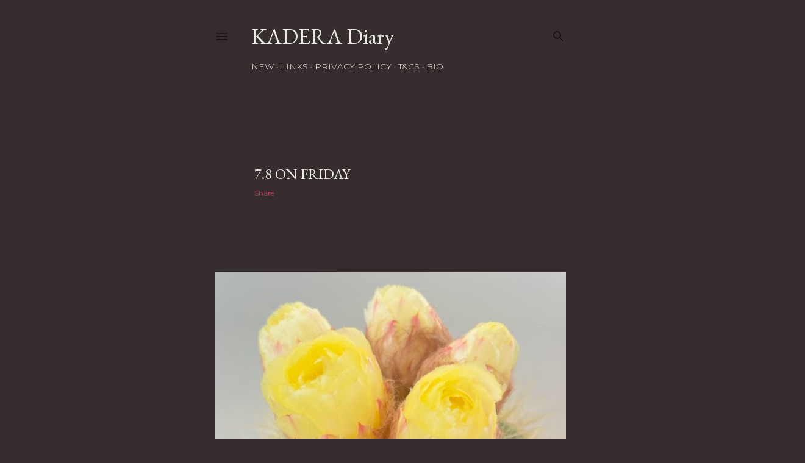

--- FILE ---
content_type: text/html; charset=UTF-8
request_url: https://www.kadera.art/search?updated-max=2022-07-30T18:02:00%2B09:00&max-results=11
body_size: 31453
content:
<!DOCTYPE html>
<html dir='ltr' lang='en' xmlns='http://www.w3.org/1999/xhtml' xmlns:b='http://www.google.com/2005/gml/b' xmlns:data='http://www.google.com/2005/gml/data' xmlns:expr='http://www.google.com/2005/gml/expr'>
<head>
<!-- Google tag (gtag.js) -->
<script async='async' src='https://www.googletagmanager.com/gtag/js?id=G-5B0YHBFN4P'></script>
<script>
  window.dataLayer = window.dataLayer || [];
  function gtag(){dataLayer.push(arguments);}
  gtag('js', new Date());
  gtag('config', 'G-5B0YHBFN4P');
</script>
<meta content='eycm8zlwqzximhpwdqmdkx3k0oj8g1' name='facebook-domain-verification'/>
<link href='https://fonts.googleapis.com/css2?family=EB+Garamond:ital,wght@0,400;1,400;1,500&display=swap' rel='stylesheet'/>
<!-- Google Tag Manager -->
<script>(function(w,d,s,l,i){w[l]=w[l]||[];w[l].push({'gtm.start':
new Date().getTime(),event:'gtm.js'});var f=d.getElementsByTagName(s)[0],
j=d.createElement(s),dl=l!='dataLayer'?'&='+l:'';j.async=true;j.src=
'https://www.googletagmanager.com/gtm.js?id='+i+dl;f.parentNode.insertBefore(j,f);
})(window,document,'script','dataLayer','GTM-WV8RKSC');</script>
<!-- End Google Tag Manager -->
<meta content='width=device-width, initial-scale=1' name='viewport'/>
<title>KADERA Diary</title>
<meta content='text/html; charset=UTF-8' http-equiv='Content-Type'/>
<!-- Chrome, Firefox OS and Opera -->
<meta content='#362d2f' name='theme-color'/>
<!-- Windows Phone -->
<meta content='#362d2f' name='msapplication-navbutton-color'/>
<meta content='blogger' name='generator'/>
<link href='https://www.kadera.art/favicon.ico' rel='icon' type='image/x-icon'/>
<link href='https://www.kadera.art/search?updated-max=2022-07-30T02:02:00-07:00&max-results=11' rel='canonical'/>
<link rel="alternate" type="application/atom+xml" title="KADERA Diary - Atom" href="https://www.kadera.art/feeds/posts/default" />
<link rel="alternate" type="application/rss+xml" title="KADERA Diary - RSS" href="https://www.kadera.art/feeds/posts/default?alt=rss" />
<link rel="service.post" type="application/atom+xml" title="KADERA Diary - Atom" href="https://www.blogger.com/feeds/7708604795851732433/posts/default" />
<!--Can't find substitution for tag [blog.ieCssRetrofitLinks]-->
<meta content='Redefining daily biorhythms as the fluid currents of creation. A diary capturing everyday contours where fragmented noise converges into expression' name='description'/>
<meta content='https://www.kadera.art/search?updated-max=2022-07-30T02:02:00-07:00&max-results=11' property='og:url'/>
<meta content='KADERA Diary' property='og:title'/>
<meta content='Redefining daily biorhythms as the fluid currents of creation. A diary capturing everyday contours where fragmented noise converges into expression' property='og:description'/>
<meta content='https://blogger.googleusercontent.com/img/b/R29vZ2xl/AVvXsEhafo3-qi7HQ5qFSK44KGq3SVu95W9C9NPSs8-HedG_hngtEOnmso13OWqHMgFQol38hTkPSIzkf91Z2rLmPJw_Id80SpdKnlnvvQF4K5QvMlVC8axplNxrxsDltVnwWv9Pwr6Dj4WrO0hYAKliXXrU7ZsiXVogSGtxBfnkVrrFg3th1mWx0hUVmWwR/w1200-h630-p-k-no-nu/IMG_7145%202.heic' property='og:image'/>
<meta content='https://blogger.googleusercontent.com/img/b/R29vZ2xl/AVvXsEgf2HWlQN_gjahScKlldEveXHa9CmluZH6XCK3f3cM0b6hJR3PPFmdNh-vL7EIZa6hkxjCcNRmzU-4Kl2yOE0kh7msPYozvLNs7jWqi481p6IF7yPij2m968edG_Ju5r_VdbbKwExYCokO7b3IQnKTMU98kOgJtGls65qVhFIzU7wMujc0vvlzBQW4b/w1200-h630-p-k-no-nu/IMG_1778.JPG' property='og:image'/>
<meta content='https://blogger.googleusercontent.com/img/b/R29vZ2xl/AVvXsEjPtHbvldCJ173BXvA-fjxHvsJ-oZTP4h-1i_5YDsK4gVajIJpZ6P8Rj1yawt2ExS7657LXwJiWL1BSsBIVj2845WF-Iu5z3N9zG_LbaM8Nu12igpj_o2a9P-TzwmUqp8VrNVnb9dqPC_A6Dyp2ari_aNIrSnRFFwM3nA8aQgW30MBHcLyQ70c4rlGw/w1200-h630-p-k-no-nu/IMG_6435.jpg' property='og:image'/>
<meta content='https://blogger.googleusercontent.com/img/b/R29vZ2xl/AVvXsEhlUuDRtqS3Qir7m-SSdRx_HroQXOYEjREXX2OJcL7FrPcQ6NEytW0MXpqgNIykNffWdtdaCMXK-lghB_8sTOLmOuMF691zwE2X5Vhp2BQF-aeFJpplpuihUs_A3hhotcCSwjaEYkE7Q3z2ucZjS5I6_5hbnkfUIzrPeQSflTpX-4Zm-1-AUEf3Or20/w1200-h630-p-k-no-nu/IMG_5548.HEIC' property='og:image'/>
<meta content='https://blogger.googleusercontent.com/img/b/R29vZ2xl/AVvXsEiTJQTNvLdfRBQ7Szef1AdajMJQixwBfHGhu6usaf3UHOqsaWsND9ZZg6lFSs4Sekq0wgFijLdaTX7GSxgMOvSP1WB--zI4CU_629A_RE4PbnCOJ3Il93CPfGW3Pchb74MYB0XozUjLa1XFxsmPB8DZU5-U3KY1FrZ92XQkvW5nULo08dXQeuEt4aqZ/w1200-h630-p-k-no-nu/IMG_6568.jpg' property='og:image'/>
<meta content='https://blogger.googleusercontent.com/img/b/R29vZ2xl/AVvXsEhlmvQCrKoAIhlFvekOelJ26Do_eTIP-Gic2MPEM_9paOYD9klKQuXlWrF19E6mURTY6W8VPGLaKmEhtpdVNmftTK3hCSUjN1tQSeboxKZ9gRIaJrmyd3ipo074-joFO3YYmfK4AJLb24KSU60X3IHA8z1alBmxggV2z_YSVPcyK8C6gCZwPjrIdWcA/w1200-h630-p-k-no-nu/IMG_2306.jpg' property='og:image'/>
<meta content='https://blogger.googleusercontent.com/img/b/R29vZ2xl/AVvXsEgCF5bVDK45AN9fZfNLJr1j-r9fS2ryw-366zG9qVnZtZfyHnS1cwKC4Y3Ans3h_SL2UWwiuhBv635ff7Ar2PSbF9CVTKp0aFUy9oKfdRyscc6l-NehxN97__yV2Qg57SYiIXvyWWqwOWJvqYAzPNPtNm6H_-NUW-o9tXXm1BLGNzr0Eg9oqFGlAOgJ/w1200-h630-p-k-no-nu/FullSizeRender%203.jpg' property='og:image'/>
<meta content='https://blogger.googleusercontent.com/img/b/R29vZ2xl/AVvXsEgCx4RcKM4asnMFimALJL1C3SgyvgozBifRN_6flWIhuHtDKgVshLtmw1PNVnn2-YJ_e3LMnCJcFaXqtkk7fcYsKvcQYSES6EXwT7fv2VNS_RIGAomRwRAVUkF8nBa77uGtToqoLwTQANBARCxXMMHSaAW5kfvq6GxhYxYFZ7M0GvNGgBz7gQAgZnXu/w1200-h630-p-k-no-nu/IMG_6166.jpg' property='og:image'/>
<meta content='https://blogger.googleusercontent.com/img/b/R29vZ2xl/AVvXsEiaenUppBGsYtZWuLPZPLz_9HQKvNFC4aWK3EJnOBK5unFtbR2uFjk8-Dq9ObWOa_uZ3dPvKbvLGvZbJp-cmsKmCavc7MXiQx3YRIWytWAWDXLhpp3H154NmePkk0wPMmYCn54zvGPCz0-u_zHp4Latpm4kOZ-gtSor1s9QkxNeBkj-PciSy2qGbCCO/w1200-h630-p-k-no-nu/IMG_3673.jpg' property='og:image'/>
<meta content='https://blogger.googleusercontent.com/img/b/R29vZ2xl/AVvXsEhwQOci0BD-AQVJ2vnQTY2VkFEX415lwEiubqr3FbHmMwPTSmA-hdTN9AM9ZJ_Ym_ANrk7lnmaL6d3q9y5-6z6-YR2yPFMM5LJRxYc3EDq2xX-BzGShNTK0R3iQnOEhW2YGraJI23yMbn8/w1200-h630-p-k-no-nu/IMG_2399.jpg' property='og:image'/>
<!-- Favicon -->
<link href='https://blogger.googleusercontent.com/img/b/R29vZ2xl/AVvXsEiGdFMF6fBJfryS7ArjeADDagRNL02vvRFbe5gK5f2ciD4h7KldiNSzInh56JhnDvGDkBO07D-sTQcA3umMbdQVn42rmJGz2qIbCR1qyDJaD8fzeyMVGRllx2weHlH9nGoBvXpm-r99ki0gtHdgfPMhje8t7IbJyGkfTcgwqv7EG56k-keZB3m-r8V98VY/s96/favicon-96x96.png' rel='icon' sizes='96x96' type='image/png'/>
<link href='https://blogger.googleusercontent.com/img/b/R29vZ2xl/AVvXsEiniUiWL1dMZxO2BxSL580OqlwIMXWKhYPXGCsvw0j-fsNi3CsXZiXWXGRTREdzvy2yAse4ytRmD56B0D3WWxoi7A-L-_e3Vd0uVl4yWfe3YQKUYxsrND3aP6BoegmIGPtpmToLf4W9IxSNL2-q_2gBtrMX-_I7M9vPaiGaR-_9cxcuO5ALflb8_rzOBE8/s192/web-app-manifest-192x192.png' rel='icon' sizes='192x192' type='image/png'/>
<link href='https://blogger.googleusercontent.com/img/b/R29vZ2xl/[base64]/s180/apple-touch-icon.png' rel='apple-touch-icon' sizes='180x180'/>
<link href='https://blogger.googleusercontent.com/img/b/R29vZ2xl/AVvXsEiVEjjbYwcEFc6amExh6k6NBIMU4Wbyh2YA2zGlxibcIfVUL9jM5ZbtYNHorxEm-yYGK0xHvnxEVI7CCA73Wol_eKu72tawW2N7p-G9y9qZcg1ncE2uDaxnkoedGNBB6L1uRXQ32hiQs9pOAoB3jLhiaAMM3d8Dhksge5sHkGhs8Qm4b1lOuGJWSwt387U/s512/web-app-manifest-512x512.png' rel='icon' sizes='512x512' type='image/png'/>
<link href='180pxのURL' rel='apple-touch-icon' sizes='180x180'/>
<meta content='K | Diary' name='apple-mobile-web-app-title'/>
<style type='text/css'>@font-face{font-family:'EB Garamond';font-style:italic;font-weight:500;font-display:swap;src:url(//fonts.gstatic.com/s/ebgaramond/v32/SlGFmQSNjdsmc35JDF1K5GRwUjcdlttVFm-rI7eOQL9wU6i1hGFJRvzr2Q.woff2)format('woff2');unicode-range:U+0460-052F,U+1C80-1C8A,U+20B4,U+2DE0-2DFF,U+A640-A69F,U+FE2E-FE2F;}@font-face{font-family:'EB Garamond';font-style:italic;font-weight:500;font-display:swap;src:url(//fonts.gstatic.com/s/ebgaramond/v32/SlGFmQSNjdsmc35JDF1K5GRwUjcdlttVFm-rI7eOQL95U6i1hGFJRvzr2Q.woff2)format('woff2');unicode-range:U+0301,U+0400-045F,U+0490-0491,U+04B0-04B1,U+2116;}@font-face{font-family:'EB Garamond';font-style:italic;font-weight:500;font-display:swap;src:url(//fonts.gstatic.com/s/ebgaramond/v32/SlGFmQSNjdsmc35JDF1K5GRwUjcdlttVFm-rI7eOQL9xU6i1hGFJRvzr2Q.woff2)format('woff2');unicode-range:U+1F00-1FFF;}@font-face{font-family:'EB Garamond';font-style:italic;font-weight:500;font-display:swap;src:url(//fonts.gstatic.com/s/ebgaramond/v32/SlGFmQSNjdsmc35JDF1K5GRwUjcdlttVFm-rI7eOQL9-U6i1hGFJRvzr2Q.woff2)format('woff2');unicode-range:U+0370-0377,U+037A-037F,U+0384-038A,U+038C,U+038E-03A1,U+03A3-03FF;}@font-face{font-family:'EB Garamond';font-style:italic;font-weight:500;font-display:swap;src:url(//fonts.gstatic.com/s/ebgaramond/v32/SlGFmQSNjdsmc35JDF1K5GRwUjcdlttVFm-rI7eOQL9yU6i1hGFJRvzr2Q.woff2)format('woff2');unicode-range:U+0102-0103,U+0110-0111,U+0128-0129,U+0168-0169,U+01A0-01A1,U+01AF-01B0,U+0300-0301,U+0303-0304,U+0308-0309,U+0323,U+0329,U+1EA0-1EF9,U+20AB;}@font-face{font-family:'EB Garamond';font-style:italic;font-weight:500;font-display:swap;src:url(//fonts.gstatic.com/s/ebgaramond/v32/SlGFmQSNjdsmc35JDF1K5GRwUjcdlttVFm-rI7eOQL9zU6i1hGFJRvzr2Q.woff2)format('woff2');unicode-range:U+0100-02BA,U+02BD-02C5,U+02C7-02CC,U+02CE-02D7,U+02DD-02FF,U+0304,U+0308,U+0329,U+1D00-1DBF,U+1E00-1E9F,U+1EF2-1EFF,U+2020,U+20A0-20AB,U+20AD-20C0,U+2113,U+2C60-2C7F,U+A720-A7FF;}@font-face{font-family:'EB Garamond';font-style:italic;font-weight:500;font-display:swap;src:url(//fonts.gstatic.com/s/ebgaramond/v32/SlGFmQSNjdsmc35JDF1K5GRwUjcdlttVFm-rI7eOQL99U6i1hGFJRvw.woff2)format('woff2');unicode-range:U+0000-00FF,U+0131,U+0152-0153,U+02BB-02BC,U+02C6,U+02DA,U+02DC,U+0304,U+0308,U+0329,U+2000-206F,U+20AC,U+2122,U+2191,U+2193,U+2212,U+2215,U+FEFF,U+FFFD;}@font-face{font-family:'EB Garamond';font-style:normal;font-weight:400;font-display:swap;src:url(//fonts.gstatic.com/s/ebgaramond/v32/SlGDmQSNjdsmc35JDF1K5E55YMjF_7DPuGi-6_RkCY9_WamXgHlIbvw.woff2)format('woff2');unicode-range:U+0460-052F,U+1C80-1C8A,U+20B4,U+2DE0-2DFF,U+A640-A69F,U+FE2E-FE2F;}@font-face{font-family:'EB Garamond';font-style:normal;font-weight:400;font-display:swap;src:url(//fonts.gstatic.com/s/ebgaramond/v32/SlGDmQSNjdsmc35JDF1K5E55YMjF_7DPuGi-6_RkAI9_WamXgHlIbvw.woff2)format('woff2');unicode-range:U+0301,U+0400-045F,U+0490-0491,U+04B0-04B1,U+2116;}@font-face{font-family:'EB Garamond';font-style:normal;font-weight:400;font-display:swap;src:url(//fonts.gstatic.com/s/ebgaramond/v32/SlGDmQSNjdsmc35JDF1K5E55YMjF_7DPuGi-6_RkCI9_WamXgHlIbvw.woff2)format('woff2');unicode-range:U+1F00-1FFF;}@font-face{font-family:'EB Garamond';font-style:normal;font-weight:400;font-display:swap;src:url(//fonts.gstatic.com/s/ebgaramond/v32/SlGDmQSNjdsmc35JDF1K5E55YMjF_7DPuGi-6_RkB49_WamXgHlIbvw.woff2)format('woff2');unicode-range:U+0370-0377,U+037A-037F,U+0384-038A,U+038C,U+038E-03A1,U+03A3-03FF;}@font-face{font-family:'EB Garamond';font-style:normal;font-weight:400;font-display:swap;src:url(//fonts.gstatic.com/s/ebgaramond/v32/SlGDmQSNjdsmc35JDF1K5E55YMjF_7DPuGi-6_RkC49_WamXgHlIbvw.woff2)format('woff2');unicode-range:U+0102-0103,U+0110-0111,U+0128-0129,U+0168-0169,U+01A0-01A1,U+01AF-01B0,U+0300-0301,U+0303-0304,U+0308-0309,U+0323,U+0329,U+1EA0-1EF9,U+20AB;}@font-face{font-family:'EB Garamond';font-style:normal;font-weight:400;font-display:swap;src:url(//fonts.gstatic.com/s/ebgaramond/v32/SlGDmQSNjdsmc35JDF1K5E55YMjF_7DPuGi-6_RkCo9_WamXgHlIbvw.woff2)format('woff2');unicode-range:U+0100-02BA,U+02BD-02C5,U+02C7-02CC,U+02CE-02D7,U+02DD-02FF,U+0304,U+0308,U+0329,U+1D00-1DBF,U+1E00-1E9F,U+1EF2-1EFF,U+2020,U+20A0-20AB,U+20AD-20C0,U+2113,U+2C60-2C7F,U+A720-A7FF;}@font-face{font-family:'EB Garamond';font-style:normal;font-weight:400;font-display:swap;src:url(//fonts.gstatic.com/s/ebgaramond/v32/SlGDmQSNjdsmc35JDF1K5E55YMjF_7DPuGi-6_RkBI9_WamXgHlI.woff2)format('woff2');unicode-range:U+0000-00FF,U+0131,U+0152-0153,U+02BB-02BC,U+02C6,U+02DA,U+02DC,U+0304,U+0308,U+0329,U+2000-206F,U+20AC,U+2122,U+2191,U+2193,U+2212,U+2215,U+FEFF,U+FFFD;}@font-face{font-family:'Lato';font-style:normal;font-weight:300;font-display:swap;src:url(//fonts.gstatic.com/s/lato/v25/S6u9w4BMUTPHh7USSwaPGQ3q5d0N7w.woff2)format('woff2');unicode-range:U+0100-02BA,U+02BD-02C5,U+02C7-02CC,U+02CE-02D7,U+02DD-02FF,U+0304,U+0308,U+0329,U+1D00-1DBF,U+1E00-1E9F,U+1EF2-1EFF,U+2020,U+20A0-20AB,U+20AD-20C0,U+2113,U+2C60-2C7F,U+A720-A7FF;}@font-face{font-family:'Lato';font-style:normal;font-weight:300;font-display:swap;src:url(//fonts.gstatic.com/s/lato/v25/S6u9w4BMUTPHh7USSwiPGQ3q5d0.woff2)format('woff2');unicode-range:U+0000-00FF,U+0131,U+0152-0153,U+02BB-02BC,U+02C6,U+02DA,U+02DC,U+0304,U+0308,U+0329,U+2000-206F,U+20AC,U+2122,U+2191,U+2193,U+2212,U+2215,U+FEFF,U+FFFD;}@font-face{font-family:'Lato';font-style:normal;font-weight:400;font-display:swap;src:url(//fonts.gstatic.com/s/lato/v25/S6uyw4BMUTPHjxAwXiWtFCfQ7A.woff2)format('woff2');unicode-range:U+0100-02BA,U+02BD-02C5,U+02C7-02CC,U+02CE-02D7,U+02DD-02FF,U+0304,U+0308,U+0329,U+1D00-1DBF,U+1E00-1E9F,U+1EF2-1EFF,U+2020,U+20A0-20AB,U+20AD-20C0,U+2113,U+2C60-2C7F,U+A720-A7FF;}@font-face{font-family:'Lato';font-style:normal;font-weight:400;font-display:swap;src:url(//fonts.gstatic.com/s/lato/v25/S6uyw4BMUTPHjx4wXiWtFCc.woff2)format('woff2');unicode-range:U+0000-00FF,U+0131,U+0152-0153,U+02BB-02BC,U+02C6,U+02DA,U+02DC,U+0304,U+0308,U+0329,U+2000-206F,U+20AC,U+2122,U+2191,U+2193,U+2212,U+2215,U+FEFF,U+FFFD;}@font-face{font-family:'Lato';font-style:normal;font-weight:700;font-display:swap;src:url(//fonts.gstatic.com/s/lato/v25/S6u9w4BMUTPHh6UVSwaPGQ3q5d0N7w.woff2)format('woff2');unicode-range:U+0100-02BA,U+02BD-02C5,U+02C7-02CC,U+02CE-02D7,U+02DD-02FF,U+0304,U+0308,U+0329,U+1D00-1DBF,U+1E00-1E9F,U+1EF2-1EFF,U+2020,U+20A0-20AB,U+20AD-20C0,U+2113,U+2C60-2C7F,U+A720-A7FF;}@font-face{font-family:'Lato';font-style:normal;font-weight:700;font-display:swap;src:url(//fonts.gstatic.com/s/lato/v25/S6u9w4BMUTPHh6UVSwiPGQ3q5d0.woff2)format('woff2');unicode-range:U+0000-00FF,U+0131,U+0152-0153,U+02BB-02BC,U+02C6,U+02DA,U+02DC,U+0304,U+0308,U+0329,U+2000-206F,U+20AC,U+2122,U+2191,U+2193,U+2212,U+2215,U+FEFF,U+FFFD;}@font-face{font-family:'Lora';font-style:normal;font-weight:400;font-display:swap;src:url(//fonts.gstatic.com/s/lora/v37/0QI6MX1D_JOuGQbT0gvTJPa787weuxJMkq18ndeYxZ2JTg.woff2)format('woff2');unicode-range:U+0460-052F,U+1C80-1C8A,U+20B4,U+2DE0-2DFF,U+A640-A69F,U+FE2E-FE2F;}@font-face{font-family:'Lora';font-style:normal;font-weight:400;font-display:swap;src:url(//fonts.gstatic.com/s/lora/v37/0QI6MX1D_JOuGQbT0gvTJPa787weuxJFkq18ndeYxZ2JTg.woff2)format('woff2');unicode-range:U+0301,U+0400-045F,U+0490-0491,U+04B0-04B1,U+2116;}@font-face{font-family:'Lora';font-style:normal;font-weight:400;font-display:swap;src:url(//fonts.gstatic.com/s/lora/v37/0QI6MX1D_JOuGQbT0gvTJPa787weuxI9kq18ndeYxZ2JTg.woff2)format('woff2');unicode-range:U+0302-0303,U+0305,U+0307-0308,U+0310,U+0312,U+0315,U+031A,U+0326-0327,U+032C,U+032F-0330,U+0332-0333,U+0338,U+033A,U+0346,U+034D,U+0391-03A1,U+03A3-03A9,U+03B1-03C9,U+03D1,U+03D5-03D6,U+03F0-03F1,U+03F4-03F5,U+2016-2017,U+2034-2038,U+203C,U+2040,U+2043,U+2047,U+2050,U+2057,U+205F,U+2070-2071,U+2074-208E,U+2090-209C,U+20D0-20DC,U+20E1,U+20E5-20EF,U+2100-2112,U+2114-2115,U+2117-2121,U+2123-214F,U+2190,U+2192,U+2194-21AE,U+21B0-21E5,U+21F1-21F2,U+21F4-2211,U+2213-2214,U+2216-22FF,U+2308-230B,U+2310,U+2319,U+231C-2321,U+2336-237A,U+237C,U+2395,U+239B-23B7,U+23D0,U+23DC-23E1,U+2474-2475,U+25AF,U+25B3,U+25B7,U+25BD,U+25C1,U+25CA,U+25CC,U+25FB,U+266D-266F,U+27C0-27FF,U+2900-2AFF,U+2B0E-2B11,U+2B30-2B4C,U+2BFE,U+3030,U+FF5B,U+FF5D,U+1D400-1D7FF,U+1EE00-1EEFF;}@font-face{font-family:'Lora';font-style:normal;font-weight:400;font-display:swap;src:url(//fonts.gstatic.com/s/lora/v37/0QI6MX1D_JOuGQbT0gvTJPa787weuxIvkq18ndeYxZ2JTg.woff2)format('woff2');unicode-range:U+0001-000C,U+000E-001F,U+007F-009F,U+20DD-20E0,U+20E2-20E4,U+2150-218F,U+2190,U+2192,U+2194-2199,U+21AF,U+21E6-21F0,U+21F3,U+2218-2219,U+2299,U+22C4-22C6,U+2300-243F,U+2440-244A,U+2460-24FF,U+25A0-27BF,U+2800-28FF,U+2921-2922,U+2981,U+29BF,U+29EB,U+2B00-2BFF,U+4DC0-4DFF,U+FFF9-FFFB,U+10140-1018E,U+10190-1019C,U+101A0,U+101D0-101FD,U+102E0-102FB,U+10E60-10E7E,U+1D2C0-1D2D3,U+1D2E0-1D37F,U+1F000-1F0FF,U+1F100-1F1AD,U+1F1E6-1F1FF,U+1F30D-1F30F,U+1F315,U+1F31C,U+1F31E,U+1F320-1F32C,U+1F336,U+1F378,U+1F37D,U+1F382,U+1F393-1F39F,U+1F3A7-1F3A8,U+1F3AC-1F3AF,U+1F3C2,U+1F3C4-1F3C6,U+1F3CA-1F3CE,U+1F3D4-1F3E0,U+1F3ED,U+1F3F1-1F3F3,U+1F3F5-1F3F7,U+1F408,U+1F415,U+1F41F,U+1F426,U+1F43F,U+1F441-1F442,U+1F444,U+1F446-1F449,U+1F44C-1F44E,U+1F453,U+1F46A,U+1F47D,U+1F4A3,U+1F4B0,U+1F4B3,U+1F4B9,U+1F4BB,U+1F4BF,U+1F4C8-1F4CB,U+1F4D6,U+1F4DA,U+1F4DF,U+1F4E3-1F4E6,U+1F4EA-1F4ED,U+1F4F7,U+1F4F9-1F4FB,U+1F4FD-1F4FE,U+1F503,U+1F507-1F50B,U+1F50D,U+1F512-1F513,U+1F53E-1F54A,U+1F54F-1F5FA,U+1F610,U+1F650-1F67F,U+1F687,U+1F68D,U+1F691,U+1F694,U+1F698,U+1F6AD,U+1F6B2,U+1F6B9-1F6BA,U+1F6BC,U+1F6C6-1F6CF,U+1F6D3-1F6D7,U+1F6E0-1F6EA,U+1F6F0-1F6F3,U+1F6F7-1F6FC,U+1F700-1F7FF,U+1F800-1F80B,U+1F810-1F847,U+1F850-1F859,U+1F860-1F887,U+1F890-1F8AD,U+1F8B0-1F8BB,U+1F8C0-1F8C1,U+1F900-1F90B,U+1F93B,U+1F946,U+1F984,U+1F996,U+1F9E9,U+1FA00-1FA6F,U+1FA70-1FA7C,U+1FA80-1FA89,U+1FA8F-1FAC6,U+1FACE-1FADC,U+1FADF-1FAE9,U+1FAF0-1FAF8,U+1FB00-1FBFF;}@font-face{font-family:'Lora';font-style:normal;font-weight:400;font-display:swap;src:url(//fonts.gstatic.com/s/lora/v37/0QI6MX1D_JOuGQbT0gvTJPa787weuxJOkq18ndeYxZ2JTg.woff2)format('woff2');unicode-range:U+0102-0103,U+0110-0111,U+0128-0129,U+0168-0169,U+01A0-01A1,U+01AF-01B0,U+0300-0301,U+0303-0304,U+0308-0309,U+0323,U+0329,U+1EA0-1EF9,U+20AB;}@font-face{font-family:'Lora';font-style:normal;font-weight:400;font-display:swap;src:url(//fonts.gstatic.com/s/lora/v37/0QI6MX1D_JOuGQbT0gvTJPa787weuxJPkq18ndeYxZ2JTg.woff2)format('woff2');unicode-range:U+0100-02BA,U+02BD-02C5,U+02C7-02CC,U+02CE-02D7,U+02DD-02FF,U+0304,U+0308,U+0329,U+1D00-1DBF,U+1E00-1E9F,U+1EF2-1EFF,U+2020,U+20A0-20AB,U+20AD-20C0,U+2113,U+2C60-2C7F,U+A720-A7FF;}@font-face{font-family:'Lora';font-style:normal;font-weight:400;font-display:swap;src:url(//fonts.gstatic.com/s/lora/v37/0QI6MX1D_JOuGQbT0gvTJPa787weuxJBkq18ndeYxZ0.woff2)format('woff2');unicode-range:U+0000-00FF,U+0131,U+0152-0153,U+02BB-02BC,U+02C6,U+02DA,U+02DC,U+0304,U+0308,U+0329,U+2000-206F,U+20AC,U+2122,U+2191,U+2193,U+2212,U+2215,U+FEFF,U+FFFD;}@font-face{font-family:'Montserrat';font-style:normal;font-weight:300;font-display:swap;src:url(//fonts.gstatic.com/s/montserrat/v31/JTUSjIg1_i6t8kCHKm459WRhyyTh89ZNpQ.woff2)format('woff2');unicode-range:U+0460-052F,U+1C80-1C8A,U+20B4,U+2DE0-2DFF,U+A640-A69F,U+FE2E-FE2F;}@font-face{font-family:'Montserrat';font-style:normal;font-weight:300;font-display:swap;src:url(//fonts.gstatic.com/s/montserrat/v31/JTUSjIg1_i6t8kCHKm459W1hyyTh89ZNpQ.woff2)format('woff2');unicode-range:U+0301,U+0400-045F,U+0490-0491,U+04B0-04B1,U+2116;}@font-face{font-family:'Montserrat';font-style:normal;font-weight:300;font-display:swap;src:url(//fonts.gstatic.com/s/montserrat/v31/JTUSjIg1_i6t8kCHKm459WZhyyTh89ZNpQ.woff2)format('woff2');unicode-range:U+0102-0103,U+0110-0111,U+0128-0129,U+0168-0169,U+01A0-01A1,U+01AF-01B0,U+0300-0301,U+0303-0304,U+0308-0309,U+0323,U+0329,U+1EA0-1EF9,U+20AB;}@font-face{font-family:'Montserrat';font-style:normal;font-weight:300;font-display:swap;src:url(//fonts.gstatic.com/s/montserrat/v31/JTUSjIg1_i6t8kCHKm459WdhyyTh89ZNpQ.woff2)format('woff2');unicode-range:U+0100-02BA,U+02BD-02C5,U+02C7-02CC,U+02CE-02D7,U+02DD-02FF,U+0304,U+0308,U+0329,U+1D00-1DBF,U+1E00-1E9F,U+1EF2-1EFF,U+2020,U+20A0-20AB,U+20AD-20C0,U+2113,U+2C60-2C7F,U+A720-A7FF;}@font-face{font-family:'Montserrat';font-style:normal;font-weight:300;font-display:swap;src:url(//fonts.gstatic.com/s/montserrat/v31/JTUSjIg1_i6t8kCHKm459WlhyyTh89Y.woff2)format('woff2');unicode-range:U+0000-00FF,U+0131,U+0152-0153,U+02BB-02BC,U+02C6,U+02DA,U+02DC,U+0304,U+0308,U+0329,U+2000-206F,U+20AC,U+2122,U+2191,U+2193,U+2212,U+2215,U+FEFF,U+FFFD;}@font-face{font-family:'Montserrat';font-style:normal;font-weight:400;font-display:swap;src:url(//fonts.gstatic.com/s/montserrat/v31/JTUSjIg1_i6t8kCHKm459WRhyyTh89ZNpQ.woff2)format('woff2');unicode-range:U+0460-052F,U+1C80-1C8A,U+20B4,U+2DE0-2DFF,U+A640-A69F,U+FE2E-FE2F;}@font-face{font-family:'Montserrat';font-style:normal;font-weight:400;font-display:swap;src:url(//fonts.gstatic.com/s/montserrat/v31/JTUSjIg1_i6t8kCHKm459W1hyyTh89ZNpQ.woff2)format('woff2');unicode-range:U+0301,U+0400-045F,U+0490-0491,U+04B0-04B1,U+2116;}@font-face{font-family:'Montserrat';font-style:normal;font-weight:400;font-display:swap;src:url(//fonts.gstatic.com/s/montserrat/v31/JTUSjIg1_i6t8kCHKm459WZhyyTh89ZNpQ.woff2)format('woff2');unicode-range:U+0102-0103,U+0110-0111,U+0128-0129,U+0168-0169,U+01A0-01A1,U+01AF-01B0,U+0300-0301,U+0303-0304,U+0308-0309,U+0323,U+0329,U+1EA0-1EF9,U+20AB;}@font-face{font-family:'Montserrat';font-style:normal;font-weight:400;font-display:swap;src:url(//fonts.gstatic.com/s/montserrat/v31/JTUSjIg1_i6t8kCHKm459WdhyyTh89ZNpQ.woff2)format('woff2');unicode-range:U+0100-02BA,U+02BD-02C5,U+02C7-02CC,U+02CE-02D7,U+02DD-02FF,U+0304,U+0308,U+0329,U+1D00-1DBF,U+1E00-1E9F,U+1EF2-1EFF,U+2020,U+20A0-20AB,U+20AD-20C0,U+2113,U+2C60-2C7F,U+A720-A7FF;}@font-face{font-family:'Montserrat';font-style:normal;font-weight:400;font-display:swap;src:url(//fonts.gstatic.com/s/montserrat/v31/JTUSjIg1_i6t8kCHKm459WlhyyTh89Y.woff2)format('woff2');unicode-range:U+0000-00FF,U+0131,U+0152-0153,U+02BB-02BC,U+02C6,U+02DA,U+02DC,U+0304,U+0308,U+0329,U+2000-206F,U+20AC,U+2122,U+2191,U+2193,U+2212,U+2215,U+FEFF,U+FFFD;}@font-face{font-family:'Montserrat';font-style:normal;font-weight:700;font-display:swap;src:url(//fonts.gstatic.com/s/montserrat/v31/JTUSjIg1_i6t8kCHKm459WRhyyTh89ZNpQ.woff2)format('woff2');unicode-range:U+0460-052F,U+1C80-1C8A,U+20B4,U+2DE0-2DFF,U+A640-A69F,U+FE2E-FE2F;}@font-face{font-family:'Montserrat';font-style:normal;font-weight:700;font-display:swap;src:url(//fonts.gstatic.com/s/montserrat/v31/JTUSjIg1_i6t8kCHKm459W1hyyTh89ZNpQ.woff2)format('woff2');unicode-range:U+0301,U+0400-045F,U+0490-0491,U+04B0-04B1,U+2116;}@font-face{font-family:'Montserrat';font-style:normal;font-weight:700;font-display:swap;src:url(//fonts.gstatic.com/s/montserrat/v31/JTUSjIg1_i6t8kCHKm459WZhyyTh89ZNpQ.woff2)format('woff2');unicode-range:U+0102-0103,U+0110-0111,U+0128-0129,U+0168-0169,U+01A0-01A1,U+01AF-01B0,U+0300-0301,U+0303-0304,U+0308-0309,U+0323,U+0329,U+1EA0-1EF9,U+20AB;}@font-face{font-family:'Montserrat';font-style:normal;font-weight:700;font-display:swap;src:url(//fonts.gstatic.com/s/montserrat/v31/JTUSjIg1_i6t8kCHKm459WdhyyTh89ZNpQ.woff2)format('woff2');unicode-range:U+0100-02BA,U+02BD-02C5,U+02C7-02CC,U+02CE-02D7,U+02DD-02FF,U+0304,U+0308,U+0329,U+1D00-1DBF,U+1E00-1E9F,U+1EF2-1EFF,U+2020,U+20A0-20AB,U+20AD-20C0,U+2113,U+2C60-2C7F,U+A720-A7FF;}@font-face{font-family:'Montserrat';font-style:normal;font-weight:700;font-display:swap;src:url(//fonts.gstatic.com/s/montserrat/v31/JTUSjIg1_i6t8kCHKm459WlhyyTh89Y.woff2)format('woff2');unicode-range:U+0000-00FF,U+0131,U+0152-0153,U+02BB-02BC,U+02C6,U+02DA,U+02DC,U+0304,U+0308,U+0329,U+2000-206F,U+20AC,U+2122,U+2191,U+2193,U+2212,U+2215,U+FEFF,U+FFFD;}</style>
<style id='page-skin-1' type='text/css'><!--
/*! normalize.css v3.0.1 | MIT License | git.io/normalize */html{font-family:sans-serif;-ms-text-size-adjust:100%;-webkit-text-size-adjust:100%}body{margin:0}article,aside,details,figcaption,figure,footer,header,hgroup,main,nav,section,summary{display:block}audio,canvas,progress,video{display:inline-block;vertical-align:baseline}audio:not([controls]){display:none;height:0}[hidden],template{display:none}a{background:transparent}a:active,a:hover{outline:0}abbr[title]{border-bottom:1px dotted}b,strong{font-weight:bold}dfn{font-style:italic}h1{font-size:2em;margin:.67em 0}mark{background:#ff0;color:#000}small{font-size:80%}sub,sup{font-size:75%;line-height:0;position:relative;vertical-align:baseline}sup{top:-0.5em}sub{bottom:-0.25em}img{border:0}svg:not(:root){overflow:hidden}figure{margin:1em 40px}hr{-moz-box-sizing:content-box;box-sizing:content-box;height:0}pre{overflow:auto}code,kbd,pre,samp{font-family:monospace,monospace;font-size:1em}button,input,optgroup,select,textarea{color:inherit;font:inherit;margin:0}button{overflow:visible}button,select{text-transform:none}button,html input[type="button"],input[type="reset"],input[type="submit"]{-webkit-appearance:button;cursor:pointer}button[disabled],html input[disabled]{cursor:default}button::-moz-focus-inner,input::-moz-focus-inner{border:0;padding:0}input{line-height:normal}input[type="checkbox"],input[type="radio"]{box-sizing:border-box;padding:0}input[type="number"]::-webkit-inner-spin-button,input[type="number"]::-webkit-outer-spin-button{height:auto}input[type="search"]{-webkit-appearance:textfield;-moz-box-sizing:content-box;-webkit-box-sizing:content-box;box-sizing:content-box}input[type="search"]::-webkit-search-cancel-button,input[type="search"]::-webkit-search-decoration{-webkit-appearance:none}fieldset{border:1px solid #c0c0c0;margin:0 2px;padding:.35em .625em .75em}legend{border:0;padding:0}textarea{overflow:auto}optgroup{font-weight:bold}table{border-collapse:collapse;border-spacing:0}td,th{padding:0}
/*!************************************************
* Blogger Template Style
* Name: Soho
**************************************************/
body{
overflow-wrap:break-word;
word-break:break-word;
word-wrap:break-word
}
.hidden{
display:none
}
.invisible{
visibility:hidden
}
.container::after,.float-container::after{
clear:both;
content:"";
display:table
}
.clearboth{
clear:both
}
#comments .comment .comment-actions,.subscribe-popup .FollowByEmail .follow-by-email-submit{
background:0 0;
border:0;
box-shadow:none;
color:#c03854;
cursor:pointer;
font-size:14px;
font-weight:700;
outline:0;
text-decoration:none;
text-transform:uppercase;
width:auto
}
.dim-overlay{
background-color:rgba(0,0,0,.54);
height:100vh;
left:0;
position:fixed;
top:0;
width:100%
}
#sharing-dim-overlay{
background-color:transparent
}
input::-ms-clear{
display:none
}
.blogger-logo,.svg-icon-24.blogger-logo{
fill:#ff9800;
opacity:1
}
.loading-spinner-large{
-webkit-animation:mspin-rotate 1.568s infinite linear;
animation:mspin-rotate 1.568s infinite linear;
height:48px;
overflow:hidden;
position:absolute;
width:48px;
z-index:200
}
.loading-spinner-large>div{
-webkit-animation:mspin-revrot 5332ms infinite steps(4);
animation:mspin-revrot 5332ms infinite steps(4)
}
.loading-spinner-large>div>div{
-webkit-animation:mspin-singlecolor-large-film 1333ms infinite steps(81);
animation:mspin-singlecolor-large-film 1333ms infinite steps(81);
background-size:100%;
height:48px;
width:3888px
}
.mspin-black-large>div>div,.mspin-grey_54-large>div>div{
background-image:url(https://www.blogblog.com/indie/mspin_black_large.svg)
}
.mspin-white-large>div>div{
background-image:url(https://www.blogblog.com/indie/mspin_white_large.svg)
}
.mspin-grey_54-large{
opacity:.54
}
@-webkit-keyframes mspin-singlecolor-large-film{
from{
-webkit-transform:translateX(0);
transform:translateX(0)
}
to{
-webkit-transform:translateX(-3888px);
transform:translateX(-3888px)
}
}
@keyframes mspin-singlecolor-large-film{
from{
-webkit-transform:translateX(0);
transform:translateX(0)
}
to{
-webkit-transform:translateX(-3888px);
transform:translateX(-3888px)
}
}
@-webkit-keyframes mspin-rotate{
from{
-webkit-transform:rotate(0);
transform:rotate(0)
}
to{
-webkit-transform:rotate(360deg);
transform:rotate(360deg)
}
}
@keyframes mspin-rotate{
from{
-webkit-transform:rotate(0);
transform:rotate(0)
}
to{
-webkit-transform:rotate(360deg);
transform:rotate(360deg)
}
}
@-webkit-keyframes mspin-revrot{
from{
-webkit-transform:rotate(0);
transform:rotate(0)
}
to{
-webkit-transform:rotate(-360deg);
transform:rotate(-360deg)
}
}
@keyframes mspin-revrot{
from{
-webkit-transform:rotate(0);
transform:rotate(0)
}
to{
-webkit-transform:rotate(-360deg);
transform:rotate(-360deg)
}
}
.skip-navigation{
background-color:#fff;
box-sizing:border-box;
color:#000;
display:block;
height:0;
left:0;
line-height:50px;
overflow:hidden;
padding-top:0;
position:fixed;
text-align:center;
top:0;
-webkit-transition:box-shadow .3s,height .3s,padding-top .3s;
transition:box-shadow .3s,height .3s,padding-top .3s;
width:100%;
z-index:900
}
.skip-navigation:focus{
box-shadow:0 4px 5px 0 rgba(0,0,0,.14),0 1px 10px 0 rgba(0,0,0,.12),0 2px 4px -1px rgba(0,0,0,.2);
height:50px
}
#main{
outline:0
}
.main-heading{
position:absolute;
clip:rect(1px,1px,1px,1px);
padding:0;
border:0;
height:1px;
width:1px;
overflow:hidden
}
.Attribution{
margin-top:1em;
text-align:center
}
.Attribution .blogger img,.Attribution .blogger svg{
vertical-align:bottom
}
.Attribution .blogger img{
margin-right:.5em
}
.Attribution div{
line-height:24px;
margin-top:.5em
}
.Attribution .copyright,.Attribution .image-attribution{
font-size:.7em;
margin-top:1.5em
}
.BLOG_mobile_video_class{
display:none
}
.bg-photo{
background-attachment:scroll!important
}
body .CSS_LIGHTBOX{
z-index:900
}
.extendable .show-less,.extendable .show-more{
border-color:#c03854;
color:#c03854;
margin-top:8px
}
.extendable .show-less.hidden,.extendable .show-more.hidden{
display:none
}
.inline-ad{
display:none;
max-width:100%;
overflow:hidden
}
.adsbygoogle{
display:block
}
#cookieChoiceInfo{
bottom:0;
top:auto
}
iframe.b-hbp-video{
border:0
}
.post-body img{
max-width:100%
}
.post-body iframe{
max-width:100%
}
.post-body a[imageanchor="1"]{
display:inline-block
}
.byline{
margin-right:1em
}
.byline:last-child{
margin-right:0
}
.link-copied-dialog{
max-width:520px;
outline:0
}
.link-copied-dialog .modal-dialog-buttons{
margin-top:8px
}
.link-copied-dialog .goog-buttonset-default{
background:0 0;
border:0
}
.link-copied-dialog .goog-buttonset-default:focus{
outline:0
}
.paging-control-container{
margin-bottom:16px
}
.paging-control-container .paging-control{
display:inline-block
}
.paging-control-container .comment-range-text::after,.paging-control-container .paging-control{
color:#c03854
}
.paging-control-container .comment-range-text,.paging-control-container .paging-control{
margin-right:8px
}
.paging-control-container .comment-range-text::after,.paging-control-container .paging-control::after{
content:"\b7";
cursor:default;
padding-left:8px;
pointer-events:none
}
.paging-control-container .comment-range-text:last-child::after,.paging-control-container .paging-control:last-child::after{
content:none
}
.byline.reactions iframe{
height:20px
}
.b-notification{
color:#000;
background-color:#fff;
border-bottom:solid 1px #000;
box-sizing:border-box;
padding:16px 32px;
text-align:center
}
.b-notification.visible{
-webkit-transition:margin-top .3s cubic-bezier(.4,0,.2,1);
transition:margin-top .3s cubic-bezier(.4,0,.2,1)
}
.b-notification.invisible{
position:absolute
}
.b-notification-close{
position:absolute;
right:8px;
top:8px
}
.no-posts-message{
line-height:40px;
text-align:center
}
@media screen and (max-width:1493px){
body.item-view .post-body a[imageanchor="1"][style*="float: left;"],body.item-view .post-body a[imageanchor="1"][style*="float: right;"]{
float:none!important;
clear:none!important
}
body.item-view .post-body a[imageanchor="1"] img{
display:block;
height:auto;
margin:0 auto
}
body.item-view .post-body>.separator:first-child>a[imageanchor="1"]:first-child{
margin-top:20px
}
.post-body a[imageanchor]{
display:block
}
body.item-view .post-body a[imageanchor="1"]{
margin-left:0!important;
margin-right:0!important
}
body.item-view .post-body a[imageanchor="1"]+a[imageanchor="1"]{
margin-top:16px
}
}
.item-control{
display:none
}
#comments{
border-top:1px dashed rgba(0,0,0,.54);
margin-top:20px;
padding:20px
}
#comments .comment-thread ol{
margin:0;
padding-left:0;
padding-left:0
}
#comments .comment .comment-replybox-single,#comments .comment-thread .comment-replies{
margin-left:60px
}
#comments .comment-thread .thread-count{
display:none
}
#comments .comment{
list-style-type:none;
padding:0 0 30px;
position:relative
}
#comments .comment .comment{
padding-bottom:8px
}
.comment .avatar-image-container{
position:absolute
}
.comment .avatar-image-container img{
border-radius:50%
}
.avatar-image-container svg,.comment .avatar-image-container .avatar-icon{
border-radius:50%;
border:solid 1px #000000;
box-sizing:border-box;
fill:#000000;
height:35px;
margin:0;
padding:7px;
width:35px
}
.comment .comment-block{
margin-top:10px;
margin-left:60px;
padding-bottom:0
}
#comments .comment-author-header-wrapper{
margin-left:40px
}
#comments .comment .thread-expanded .comment-block{
padding-bottom:20px
}
#comments .comment .comment-header .user,#comments .comment .comment-header .user a{
color:#000000;
font-style:normal;
font-weight:700
}
#comments .comment .comment-actions{
bottom:0;
margin-bottom:15px;
position:absolute
}
#comments .comment .comment-actions>*{
margin-right:8px
}
#comments .comment .comment-header .datetime{
bottom:0;
color:rgba(32,32,32,0.537);
display:inline-block;
font-size:13px;
font-style:italic;
margin-left:8px
}
#comments .comment .comment-footer .comment-timestamp a,#comments .comment .comment-header .datetime a{
color:rgba(32,32,32,0.537)
}
#comments .comment .comment-content,.comment .comment-body{
margin-top:12px;
word-break:break-word
}
.comment-body{
margin-bottom:12px
}
#comments.embed[data-num-comments="0"]{
border:0;
margin-top:0;
padding-top:0
}
#comments.embed[data-num-comments="0"] #comment-post-message,#comments.embed[data-num-comments="0"] div.comment-form>p,#comments.embed[data-num-comments="0"] p.comment-footer{
display:none
}
#comment-editor-src{
display:none
}
.comments .comments-content .loadmore.loaded{
max-height:0;
opacity:0;
overflow:hidden
}
.extendable .remaining-items{
height:0;
overflow:hidden;
-webkit-transition:height .3s cubic-bezier(.4,0,.2,1);
transition:height .3s cubic-bezier(.4,0,.2,1)
}
.extendable .remaining-items.expanded{
height:auto
}
.svg-icon-24,.svg-icon-24-button{
cursor:pointer;
height:24px;
width:24px;
min-width:24px
}
.touch-icon{
margin:-12px;
padding:12px
}
.touch-icon:active,.touch-icon:focus{
background-color:rgba(153,153,153,.4);
border-radius:50%
}
svg:not(:root).touch-icon{
overflow:visible
}
html[dir=rtl] .rtl-reversible-icon{
-webkit-transform:scaleX(-1);
-ms-transform:scaleX(-1);
transform:scaleX(-1)
}
.svg-icon-24-button,.touch-icon-button{
background:0 0;
border:0;
margin:0;
outline:0;
padding:0
}
.touch-icon-button .touch-icon:active,.touch-icon-button .touch-icon:focus{
background-color:transparent
}
.touch-icon-button:active .touch-icon,.touch-icon-button:focus .touch-icon{
background-color:rgba(153,153,153,.4);
border-radius:50%
}
.Profile .default-avatar-wrapper .avatar-icon{
border-radius:50%;
border:solid 1px #f2f0ec;
box-sizing:border-box;
fill:#f2f0ec;
margin:0
}
.Profile .individual .default-avatar-wrapper .avatar-icon{
padding:25px
}
.Profile .individual .avatar-icon,.Profile .individual .profile-img{
height:120px;
width:120px
}
.Profile .team .default-avatar-wrapper .avatar-icon{
padding:8px
}
.Profile .team .avatar-icon,.Profile .team .default-avatar-wrapper,.Profile .team .profile-img{
height:40px;
width:40px
}
.snippet-container{
margin:0;
position:relative;
overflow:hidden
}
.snippet-fade{
bottom:0;
box-sizing:border-box;
position:absolute;
width:96px
}
.snippet-fade{
right:0
}
.snippet-fade:after{
content:"\2026"
}
.snippet-fade:after{
float:right
}
.centered-top-container.sticky{
left:0;
position:fixed;
right:0;
top:0;
width:auto;
z-index:50;
-webkit-transition-property:opacity,-webkit-transform;
transition-property:opacity,-webkit-transform;
transition-property:transform,opacity;
transition-property:transform,opacity,-webkit-transform;
-webkit-transition-duration:.2s;
transition-duration:.2s;
-webkit-transition-timing-function:cubic-bezier(.4,0,.2,1);
transition-timing-function:cubic-bezier(.4,0,.2,1)
}
.centered-top-placeholder{
display:none
}
.collapsed-header .centered-top-placeholder{
display:block
}
.centered-top-container .Header .replaced h1,.centered-top-placeholder .Header .replaced h1{
display:none
}
.centered-top-container.sticky .Header .replaced h1{
display:block
}
.centered-top-container.sticky .Header .header-widget{
background:0 0
}
.centered-top-container.sticky .Header .header-image-wrapper{
display:none
}
.centered-top-container img,.centered-top-placeholder img{
max-width:100%
}
.collapsible{
-webkit-transition:height .3s cubic-bezier(.4,0,.2,1);
transition:height .3s cubic-bezier(.4,0,.2,1)
}
.collapsible,.collapsible>summary{
display:block;
overflow:hidden
}
.collapsible>:not(summary){
display:none
}
.collapsible[open]>:not(summary){
display:block
}
.collapsible:focus,.collapsible>summary:focus{
outline:0
}
.collapsible>summary{
cursor:pointer;
display:block;
padding:0
}
.collapsible:focus>summary,.collapsible>summary:focus{
background-color:transparent
}
.collapsible>summary::-webkit-details-marker{
display:none
}
.collapsible-title{
-webkit-box-align:center;
-webkit-align-items:center;
-ms-flex-align:center;
align-items:center;
display:-webkit-box;
display:-webkit-flex;
display:-ms-flexbox;
display:flex
}
.collapsible-title .title{
-webkit-box-flex:1;
-webkit-flex:1 1 auto;
-ms-flex:1 1 auto;
flex:1 1 auto;
-webkit-box-ordinal-group:1;
-webkit-order:0;
-ms-flex-order:0;
order:0;
overflow:hidden;
text-overflow:ellipsis;
white-space:nowrap
}
.collapsible-title .chevron-down,.collapsible[open] .collapsible-title .chevron-up{
display:block
}
.collapsible-title .chevron-up,.collapsible[open] .collapsible-title .chevron-down{
display:none
}
.flat-button{
cursor:pointer;
display:inline-block;
font-weight:700;
text-transform:uppercase;
border-radius:2px;
padding:8px;
margin:-8px
}
.flat-icon-button{
background:0 0;
border:0;
margin:0;
outline:0;
padding:0;
margin:-12px;
padding:12px;
cursor:pointer;
box-sizing:content-box;
display:inline-block;
line-height:0
}
.flat-icon-button,.flat-icon-button .splash-wrapper{
border-radius:50%
}
.flat-icon-button .splash.animate{
-webkit-animation-duration:.3s;
animation-duration:.3s
}
.overflowable-container{
max-height:28px;
overflow:hidden;
position:relative
}
.overflow-button{
cursor:pointer
}
#overflowable-dim-overlay{
background:0 0
}
.overflow-popup{
box-shadow:0 2px 2px 0 rgba(0,0,0,.14),0 3px 1px -2px rgba(0,0,0,.2),0 1px 5px 0 rgba(0,0,0,.12);
background-color:#362d2f;
left:0;
max-width:calc(100% - 32px);
position:absolute;
top:0;
visibility:hidden;
z-index:101
}
.overflow-popup ul{
list-style:none
}
.overflow-popup .tabs li,.overflow-popup li{
display:block;
height:auto
}
.overflow-popup .tabs li{
padding-left:0;
padding-right:0
}
.overflow-button.hidden,.overflow-popup .tabs li.hidden,.overflow-popup li.hidden{
display:none
}
.search{
display:-webkit-box;
display:-webkit-flex;
display:-ms-flexbox;
display:flex;
line-height:24px;
width:24px
}
.search.focused{
width:100%
}
.search.focused .section{
width:100%
}
.search form{
z-index:101
}
.search h3{
display:none
}
.search form{
display:-webkit-box;
display:-webkit-flex;
display:-ms-flexbox;
display:flex;
-webkit-box-flex:1;
-webkit-flex:1 0 0;
-ms-flex:1 0 0px;
flex:1 0 0;
border-bottom:solid 1px transparent;
padding-bottom:8px
}
.search form>*{
display:none
}
.search.focused form>*{
display:block
}
.search .search-input label{
display:none
}
.centered-top-placeholder.cloned .search form{
z-index:30
}
.search.focused form{
border-color:#c03854;
position:relative;
width:auto
}
.collapsed-header .centered-top-container .search.focused form{
border-bottom-color:transparent
}
.search-expand{
-webkit-box-flex:0;
-webkit-flex:0 0 auto;
-ms-flex:0 0 auto;
flex:0 0 auto
}
.search-expand-text{
display:none
}
.search-close{
display:inline;
vertical-align:middle
}
.search-input{
-webkit-box-flex:1;
-webkit-flex:1 0 1px;
-ms-flex:1 0 1px;
flex:1 0 1px
}
.search-input input{
background:0 0;
border:0;
box-sizing:border-box;
color:#c03854;
display:inline-block;
outline:0;
width:calc(100% - 48px)
}
.search-input input.no-cursor{
color:transparent;
text-shadow:0 0 0 #c03854
}
.collapsed-header .centered-top-container .search-action,.collapsed-header .centered-top-container .search-input input{
color:#c03854
}
.collapsed-header .centered-top-container .search-input input.no-cursor{
color:transparent;
text-shadow:0 0 0 #c03854
}
.collapsed-header .centered-top-container .search-input input.no-cursor:focus,.search-input input.no-cursor:focus{
outline:0
}
.search-focused>*{
visibility:hidden
}
.search-focused .search,.search-focused .search-icon{
visibility:visible
}
.search.focused .search-action{
display:block
}
.search.focused .search-action:disabled{
opacity:.3
}
.widget.Sharing .sharing-button{
display:none
}
.widget.Sharing .sharing-buttons li{
padding:0
}
.widget.Sharing .sharing-buttons li span{
display:none
}
.post-share-buttons{
position:relative
}
.centered-bottom .share-buttons .svg-icon-24,.share-buttons .svg-icon-24{
fill:#f2f0ec
}
.sharing-open.touch-icon-button:active .touch-icon,.sharing-open.touch-icon-button:focus .touch-icon{
background-color:transparent
}
.share-buttons{
background-color:#362d2f;
border-radius:2px;
box-shadow:0 2px 2px 0 rgba(0,0,0,.14),0 3px 1px -2px rgba(0,0,0,.2),0 1px 5px 0 rgba(0,0,0,.12);
color:#f2f0ec;
list-style:none;
margin:0;
padding:8px 0;
position:absolute;
top:-11px;
min-width:200px;
z-index:101
}
.share-buttons.hidden{
display:none
}
.sharing-button{
background:0 0;
border:0;
margin:0;
outline:0;
padding:0;
cursor:pointer
}
.share-buttons li{
margin:0;
height:48px
}
.share-buttons li:last-child{
margin-bottom:0
}
.share-buttons li .sharing-platform-button{
box-sizing:border-box;
cursor:pointer;
display:block;
height:100%;
margin-bottom:0;
padding:0 16px;
position:relative;
width:100%
}
.share-buttons li .sharing-platform-button:focus,.share-buttons li .sharing-platform-button:hover{
background-color:rgba(128,128,128,.1);
outline:0
}
.share-buttons li svg[class*=" sharing-"],.share-buttons li svg[class^=sharing-]{
position:absolute;
top:10px
}
.share-buttons li span.sharing-platform-button{
position:relative;
top:0
}
.share-buttons li .platform-sharing-text{
display:block;
font-size:16px;
line-height:48px;
white-space:nowrap
}
.share-buttons li .platform-sharing-text{
margin-left:56px
}
.sidebar-container{
background-color:#f7f7f7;
max-width:284px;
overflow-y:auto;
-webkit-transition-property:-webkit-transform;
transition-property:-webkit-transform;
transition-property:transform;
transition-property:transform,-webkit-transform;
-webkit-transition-duration:.3s;
transition-duration:.3s;
-webkit-transition-timing-function:cubic-bezier(0,0,.2,1);
transition-timing-function:cubic-bezier(0,0,.2,1);
width:284px;
z-index:101;
-webkit-overflow-scrolling:touch
}
.sidebar-container .navigation{
line-height:0;
padding:16px
}
.sidebar-container .sidebar-back{
cursor:pointer
}
.sidebar-container .widget{
background:0 0;
margin:0 16px;
padding:16px 0
}
.sidebar-container .widget .title{
color:#362d2f;
margin:0
}
.sidebar-container .widget ul{
list-style:none;
margin:0;
padding:0
}
.sidebar-container .widget ul ul{
margin-left:1em
}
.sidebar-container .widget li{
font-size:16px;
line-height:normal
}
.sidebar-container .widget+.widget{
border-top:1px dashed #362d2f
}
.BlogArchive li{
margin:16px 0
}
.BlogArchive li:last-child{
margin-bottom:0
}
.Label li a{
display:inline-block
}
.BlogArchive .post-count,.Label .label-count{
float:right;
margin-left:.25em
}
.BlogArchive .post-count::before,.Label .label-count::before{
content:"("
}
.BlogArchive .post-count::after,.Label .label-count::after{
content:")"
}
.widget.Translate .skiptranslate>div{
display:block!important
}
.widget.Profile .profile-link{
display:-webkit-box;
display:-webkit-flex;
display:-ms-flexbox;
display:flex
}
.widget.Profile .team-member .default-avatar-wrapper,.widget.Profile .team-member .profile-img{
-webkit-box-flex:0;
-webkit-flex:0 0 auto;
-ms-flex:0 0 auto;
flex:0 0 auto;
margin-right:1em
}
.widget.Profile .individual .profile-link{
-webkit-box-orient:vertical;
-webkit-box-direction:normal;
-webkit-flex-direction:column;
-ms-flex-direction:column;
flex-direction:column
}
.widget.Profile .team .profile-link .profile-name{
-webkit-align-self:center;
-ms-flex-item-align:center;
align-self:center;
display:block;
-webkit-box-flex:1;
-webkit-flex:1 1 auto;
-ms-flex:1 1 auto;
flex:1 1 auto
}
.dim-overlay{
background-color:rgba(0,0,0,.54);
z-index:100
}
body.sidebar-visible{
overflow-y:hidden
}
@media screen and (max-width:1848px){
.sidebar-container{
bottom:0;
position:fixed;
top:0;
left:0;
right:auto
}
.sidebar-container.sidebar-invisible{
-webkit-transition-timing-function:cubic-bezier(.4,0,.6,1);
transition-timing-function:cubic-bezier(.4,0,.6,1)
}
html[dir=ltr] .sidebar-container.sidebar-invisible{
-webkit-transform:translateX(-284px);
-ms-transform:translateX(-284px);
transform:translateX(-284px)
}
html[dir=rtl] .sidebar-container.sidebar-invisible{
-webkit-transform:translateX(284px);
-ms-transform:translateX(284px);
transform:translateX(284px)
}
}
@media screen and (min-width:1849px){
.sidebar-container{
position:absolute;
top:0;
left:0;
right:auto
}
.sidebar-container .navigation{
display:none
}
}
.dialog{
box-shadow:0 2px 2px 0 rgba(0,0,0,.14),0 3px 1px -2px rgba(0,0,0,.2),0 1px 5px 0 rgba(0,0,0,.12);
background:#362d2f;
box-sizing:border-box;
color:#f2f0ec;
padding:30px;
position:fixed;
text-align:center;
width:calc(100% - 24px);
z-index:101
}
.dialog input[type=email],.dialog input[type=text]{
background-color:transparent;
border:0;
border-bottom:solid 1px rgba(242,240,236,.12);
color:#f2f0ec;
display:block;
font-family:EB Garamond, serif;
font-size:16px;
line-height:24px;
margin:auto;
padding-bottom:7px;
outline:0;
text-align:center;
width:100%
}
.dialog input[type=email]::-webkit-input-placeholder,.dialog input[type=text]::-webkit-input-placeholder{
color:#f2f0ec
}
.dialog input[type=email]::-moz-placeholder,.dialog input[type=text]::-moz-placeholder{
color:#f2f0ec
}
.dialog input[type=email]:-ms-input-placeholder,.dialog input[type=text]:-ms-input-placeholder{
color:#f2f0ec
}
.dialog input[type=email]::-ms-input-placeholder,.dialog input[type=text]::-ms-input-placeholder{
color:#f2f0ec
}
.dialog input[type=email]::placeholder,.dialog input[type=text]::placeholder{
color:#f2f0ec
}
.dialog input[type=email]:focus,.dialog input[type=text]:focus{
border-bottom:solid 2px #c03854;
padding-bottom:6px
}
.dialog input.no-cursor{
color:transparent;
text-shadow:0 0 0 #f2f0ec
}
.dialog input.no-cursor:focus{
outline:0
}
.dialog input.no-cursor:focus{
outline:0
}
.dialog input[type=submit]{
font-family:EB Garamond, serif
}
.dialog .goog-buttonset-default{
color:#c03854
}
.subscribe-popup{
max-width:364px
}
.subscribe-popup h3{
color:#f2f0ec;
font-size:1.8em;
margin-top:0
}
.subscribe-popup .FollowByEmail h3{
display:none
}
.subscribe-popup .FollowByEmail .follow-by-email-submit{
color:#c03854;
display:inline-block;
margin:0 auto;
margin-top:24px;
width:auto;
white-space:normal
}
.subscribe-popup .FollowByEmail .follow-by-email-submit:disabled{
cursor:default;
opacity:.3
}
@media (max-width:800px){
.blog-name div.widget.Subscribe{
margin-bottom:16px
}
body.item-view .blog-name div.widget.Subscribe{
margin:8px auto 16px auto;
width:100%
}
}
body#layout .bg-photo,body#layout .bg-photo-overlay{
display:none
}
body#layout .page_body{
padding:0;
position:relative;
top:0
}
body#layout .page{
display:inline-block;
left:inherit;
position:relative;
vertical-align:top;
width:540px
}
body#layout .centered{
max-width:954px
}
body#layout .navigation{
display:none
}
body#layout .sidebar-container{
display:inline-block;
width:40%
}
body#layout .hamburger-menu,body#layout .search{
display:none
}
body{
background-color:#362d2f;
color:#f2f0ec;
font:normal 400 20px EB Garamond, serif;
height:100%;
margin:0;
min-height:100vh
}
h1,h2,h3,h4,h5,h6{
font-weight:400
}
a{
color:#c03854;
text-decoration:none
}
.dim-overlay{
z-index:100
}
body.sidebar-visible .page_body{
overflow-y:scroll
}
.widget .title{
color:#f2f0ec;
font:normal 400 12px Montserrat, sans-serif
}
.extendable .show-less,.extendable .show-more{
color:#c03854;
font:normal 400 12px Montserrat, sans-serif;
margin:12px -8px 0 -8px;
text-transform:uppercase
}
.footer .widget,.main .widget{
margin:50px 0
}
.main .widget .title{
text-transform:uppercase
}
.inline-ad{
display:block;
margin-top:50px
}
.adsbygoogle{
text-align:center
}
.page_body{
display:-webkit-box;
display:-webkit-flex;
display:-ms-flexbox;
display:flex;
-webkit-box-orient:vertical;
-webkit-box-direction:normal;
-webkit-flex-direction:column;
-ms-flex-direction:column;
flex-direction:column;
min-height:100vh;
position:relative;
z-index:20
}
.page_body>*{
-webkit-box-flex:0;
-webkit-flex:0 0 auto;
-ms-flex:0 0 auto;
flex:0 0 auto
}
.page_body>#footer{
margin-top:auto
}
.centered-bottom,.centered-top{
margin:0 32px;
max-width:100%
}
.centered-top{
padding-bottom:12px;
padding-top:12px
}
.sticky .centered-top{
padding-bottom:0;
padding-top:0
}
.centered-top-container,.centered-top-placeholder{
background:#362d2f
}
.centered-top{
display:-webkit-box;
display:-webkit-flex;
display:-ms-flexbox;
display:flex;
-webkit-flex-wrap:wrap;
-ms-flex-wrap:wrap;
flex-wrap:wrap;
-webkit-box-pack:justify;
-webkit-justify-content:space-between;
-ms-flex-pack:justify;
justify-content:space-between;
position:relative
}
.sticky .centered-top{
-webkit-flex-wrap:nowrap;
-ms-flex-wrap:nowrap;
flex-wrap:nowrap
}
.centered-top-container .svg-icon-24,.centered-top-placeholder .svg-icon-24{
fill:rgba(0, 0, 0, 0.54)
}
.back-button-container,.hamburger-menu-container{
-webkit-box-flex:0;
-webkit-flex:0 0 auto;
-ms-flex:0 0 auto;
flex:0 0 auto;
height:48px;
-webkit-box-ordinal-group:2;
-webkit-order:1;
-ms-flex-order:1;
order:1
}
.sticky .back-button-container,.sticky .hamburger-menu-container{
-webkit-box-ordinal-group:2;
-webkit-order:1;
-ms-flex-order:1;
order:1
}
.back-button,.hamburger-menu,.search-expand-icon{
cursor:pointer;
margin-top:0
}
.search{
-webkit-box-align:start;
-webkit-align-items:flex-start;
-ms-flex-align:start;
align-items:flex-start;
-webkit-box-flex:0;
-webkit-flex:0 0 auto;
-ms-flex:0 0 auto;
flex:0 0 auto;
height:48px;
margin-left:24px;
-webkit-box-ordinal-group:4;
-webkit-order:3;
-ms-flex-order:3;
order:3
}
.search,.search.focused{
width:auto
}
.search.focused{
position:static
}
.sticky .search{
display:none;
-webkit-box-ordinal-group:5;
-webkit-order:4;
-ms-flex-order:4;
order:4
}
.search .section{
right:0;
margin-top:12px;
position:absolute;
top:12px;
width:0
}
.sticky .search .section{
top:0
}
.search-expand{
background:0 0;
border:0;
margin:0;
outline:0;
padding:0;
color:#c03854;
cursor:pointer;
-webkit-box-flex:0;
-webkit-flex:0 0 auto;
-ms-flex:0 0 auto;
flex:0 0 auto;
font:normal 400 12px Montserrat, sans-serif;
text-transform:uppercase;
word-break:normal
}
.search.focused .search-expand{
visibility:hidden
}
.search .dim-overlay{
background:0 0
}
.search.focused .section{
max-width:400px
}
.search.focused form{
border-color:rgba(0, 0, 0, 0.54);
height:24px
}
.search.focused .search-input{
display:-webkit-box;
display:-webkit-flex;
display:-ms-flexbox;
display:flex;
-webkit-box-flex:1;
-webkit-flex:1 1 auto;
-ms-flex:1 1 auto;
flex:1 1 auto
}
.search-input input{
-webkit-box-flex:1;
-webkit-flex:1 1 auto;
-ms-flex:1 1 auto;
flex:1 1 auto;
font:normal 400 16px Montserrat, sans-serif
}
.search input[type=submit]{
display:none
}
.subscribe-section-container{
-webkit-box-flex:1;
-webkit-flex:1 0 auto;
-ms-flex:1 0 auto;
flex:1 0 auto;
margin-left:24px;
-webkit-box-ordinal-group:3;
-webkit-order:2;
-ms-flex-order:2;
order:2;
text-align:right
}
.sticky .subscribe-section-container{
-webkit-box-flex:0;
-webkit-flex:0 0 auto;
-ms-flex:0 0 auto;
flex:0 0 auto;
-webkit-box-ordinal-group:4;
-webkit-order:3;
-ms-flex-order:3;
order:3
}
.subscribe-button{
background:0 0;
border:0;
margin:0;
outline:0;
padding:0;
color:#c03854;
cursor:pointer;
display:inline-block;
font:normal 400 12px Montserrat, sans-serif;
line-height:48px;
margin:0;
text-transform:uppercase;
word-break:normal
}
.subscribe-popup h3{
color:#f2f0ec;
font:normal 400 12px Montserrat, sans-serif;
margin-bottom:24px;
text-transform:uppercase
}
.subscribe-popup div.widget.FollowByEmail .follow-by-email-address{
color:#f2f0ec;
font:normal 400 12px Montserrat, sans-serif
}
.subscribe-popup div.widget.FollowByEmail .follow-by-email-submit{
color:#c03854;
font:normal 400 12px Montserrat, sans-serif;
margin-top:24px;
text-transform:uppercase
}
.blog-name{
-webkit-box-flex:1;
-webkit-flex:1 1 100%;
-ms-flex:1 1 100%;
flex:1 1 100%;
-webkit-box-ordinal-group:5;
-webkit-order:4;
-ms-flex-order:4;
order:4;
overflow:hidden
}
.sticky .blog-name{
-webkit-box-flex:1;
-webkit-flex:1 1 auto;
-ms-flex:1 1 auto;
flex:1 1 auto;
margin:0 12px;
-webkit-box-ordinal-group:3;
-webkit-order:2;
-ms-flex-order:2;
order:2
}
body.search-view .centered-top.search-focused .blog-name{
display:none
}
.widget.Header h1{
font:normal 400 18px EB Garamond, serif;
margin:0;
text-transform:uppercase
}
.widget.Header h1,.widget.Header h1 a{
color:#edebe6
}
.widget.Header p{
color:#c03854;
font:normal 400 12px Montserrat, sans-serif;
line-height:1.7
}
.sticky .widget.Header h1{
font-size:16px;
line-height:48px;
overflow:hidden;
overflow-wrap:normal;
text-overflow:ellipsis;
white-space:nowrap;
word-wrap:normal
}
.sticky .widget.Header p{
display:none
}
.sticky{
box-shadow:0 1px 3px rgba(32,32,32,0.098)
}
#page_list_top .widget.PageList{
font:normal 300 14px Montserrat, sans-serif;
line-height:28px
}
#page_list_top .widget.PageList .title{
display:none
}
#page_list_top .widget.PageList .overflowable-contents{
overflow:hidden
}
#page_list_top .widget.PageList .overflowable-contents ul{
list-style:none;
margin:0;
padding:0
}
#page_list_top .widget.PageList .overflow-popup ul{
list-style:none;
margin:0;
padding:0 20px
}
#page_list_top .widget.PageList .overflowable-contents li{
display:inline-block
}
#page_list_top .widget.PageList .overflowable-contents li.hidden{
display:none
}
#page_list_top .widget.PageList .overflowable-contents li:not(:first-child):before{
color:#edebe6;
content:"\b7"
}
#page_list_top .widget.PageList .overflow-button a,#page_list_top .widget.PageList .overflow-popup li a,#page_list_top .widget.PageList .overflowable-contents li a{
color:#edebe6;
font:normal 300 14px Montserrat, sans-serif;
line-height:28px;
text-transform:uppercase
}
#page_list_top .widget.PageList .overflow-popup li.selected a,#page_list_top .widget.PageList .overflowable-contents li.selected a{
color:#b8a4a4;
font:normal 700 14px Montserrat, sans-serif;
line-height:28px
}
#page_list_top .widget.PageList .overflow-button{
display:inline
}
.sticky #page_list_top{
display:none
}
body.homepage-view .hero-image.has-image{
background:#362d2f none repeat scroll top left;
background-attachment:scroll;
background-color:#362d2f;
background-size:cover;
height:62.5vw;
max-height:75vh;
min-height:200px;
width:100%
}
.post-filter-message{
background-color:#000000;
color:#f2f0ec;
display:-webkit-box;
display:-webkit-flex;
display:-ms-flexbox;
display:flex;
-webkit-flex-wrap:wrap;
-ms-flex-wrap:wrap;
flex-wrap:wrap;
font:normal 400 12px Montserrat, sans-serif;
-webkit-box-pack:justify;
-webkit-justify-content:space-between;
-ms-flex-pack:justify;
justify-content:space-between;
margin-top:50px;
padding:18px
}
.post-filter-message .message-container{
-webkit-box-flex:1;
-webkit-flex:1 1 auto;
-ms-flex:1 1 auto;
flex:1 1 auto;
min-width:0
}
.post-filter-message .home-link-container{
-webkit-box-flex:0;
-webkit-flex:0 0 auto;
-ms-flex:0 0 auto;
flex:0 0 auto
}
.post-filter-message .search-label,.post-filter-message .search-query{
color:rgba(255,255,255,0.867);
font:normal 700 12px Montserrat, sans-serif;
text-transform:uppercase
}
.post-filter-message .home-link,.post-filter-message .home-link a{
color:#c03854;
font:normal 700 12px Montserrat, sans-serif;
text-transform:uppercase
}
.widget.FeaturedPost .thumb.hero-thumb{
background-position:center;
background-size:cover;
height:360px
}
.widget.FeaturedPost .featured-post-snippet:before{
content:"\2014"
}
.snippet-container,.snippet-fade{
font:normal 400 14px 'Times New Roman', Times, FreeSerif, serif;
line-height:23.8px
}
.snippet-container{
max-height:166.6px;
overflow:hidden
}
.snippet-fade{
background:-webkit-linear-gradient(left,#362d2f 0,#362d2f 20%,rgba(54, 45, 47, 0) 100%);
background:linear-gradient(to left,#362d2f 0,#362d2f 20%,rgba(54, 45, 47, 0) 100%);
color:#cccccc
}
.post-sidebar{
display:none
}
.widget.Blog .blog-posts .post-outer-container{
width:100%
}
.no-posts{
text-align:center
}
body.feed-view .widget.Blog .blog-posts .post-outer-container,body.item-view .widget.Blog .blog-posts .post-outer{
margin-bottom:50px
}
.widget.Blog .post.no-featured-image,.widget.PopularPosts .post.no-featured-image{
background-color:#362d2f;
padding:30px
}
.widget.Blog .post>.post-share-buttons-top{
right:0;
position:absolute;
top:0
}
.widget.Blog .post>.post-share-buttons-bottom{
bottom:0;
right:0;
position:absolute
}
.blog-pager{
text-align:right
}
.blog-pager a{
color:#c03854;
font:normal 400 12px Montserrat, sans-serif;
text-transform:uppercase
}
.blog-pager .blog-pager-newer-link,.blog-pager .home-link{
display:none
}
.post-title{
font:normal 400 20px EB Garamond, serif;
margin:0;
text-transform:uppercase
}
.post-title,.post-title a{
color:#edebe6
}
.post.no-featured-image .post-title,.post.no-featured-image .post-title a{
color:#edebe6
}
body.item-view .post-body-container:before{
content:"\2014"
}
.post-body{
color:#cccccc;
font:normal 400 14px 'Times New Roman', Times, FreeSerif, serif;
line-height:1.7
}
.post-body blockquote{
color:#edebe6;
font:normal 400 16px Montserrat, sans-serif;
line-height:1.7;
margin-left:0;
margin-right:0
}
.post-body img{
height:auto;
max-width:100%
}
.post-body .tr-caption{
color:#edebe6;
font:normal 400 12px Montserrat, sans-serif;
line-height:1.7
}
.snippet-thumbnail{
position:relative
}
.snippet-thumbnail .post-header{
background:#362d2f;
bottom:0;
margin-bottom:0;
padding-right:15px;
padding-bottom:5px;
padding-top:5px;
position:absolute
}
.snippet-thumbnail img{
width:100%
}
.post-footer,.post-header{
margin:8px 0
}
body.item-view .widget.Blog .post-header{
margin:0 0 16px 0
}
body.item-view .widget.Blog .post-footer{
margin:50px 0 0 0
}
.widget.FeaturedPost .post-footer{
display:-webkit-box;
display:-webkit-flex;
display:-ms-flexbox;
display:flex;
-webkit-flex-wrap:wrap;
-ms-flex-wrap:wrap;
flex-wrap:wrap;
-webkit-box-pack:justify;
-webkit-justify-content:space-between;
-ms-flex-pack:justify;
justify-content:space-between
}
.widget.FeaturedPost .post-footer>*{
-webkit-box-flex:0;
-webkit-flex:0 1 auto;
-ms-flex:0 1 auto;
flex:0 1 auto
}
.widget.FeaturedPost .post-footer,.widget.FeaturedPost .post-footer a,.widget.FeaturedPost .post-footer button{
line-height:1.7
}
.jump-link{
margin:-8px
}
.post-header,.post-header a,.post-header button{
color:rgba(32,32,32,0.537);
font:normal 400 12px Montserrat, sans-serif
}
.post.no-featured-image .post-header,.post.no-featured-image .post-header a,.post.no-featured-image .post-header button{
color:#edebe6
}
.post-footer,.post-footer a,.post-footer button{
color:#edebe6;
font:normal 400 12px Montserrat, sans-serif
}
.post.no-featured-image .post-footer,.post.no-featured-image .post-footer a,.post.no-featured-image .post-footer button{
color:#c03854
}
body.item-view .post-footer-line{
line-height:2.3
}
.byline{
display:inline-block
}
.byline .flat-button{
text-transform:none
}
.post-header .byline:not(:last-child):after{
content:"\b7"
}
.post-header .byline:not(:last-child){
margin-right:0
}
.byline.post-labels a{
display:inline-block;
word-break:break-all
}
.byline.post-labels a:not(:last-child):after{
content:","
}
.byline.reactions .reactions-label{
line-height:22px;
vertical-align:top
}
.post-share-buttons{
margin-left:0
}
.share-buttons{
background-color:#f2f0ec;
border-radius:0;
box-shadow:0 1px 1px 1px rgba(32,32,32,0.098);
color:#f2f0ec;
font:normal 400 16px Montserrat, sans-serif
}
.share-buttons .svg-icon-24{
fill:#c03854
}
#comment-holder .continue{
display:none
}
#comment-editor{
margin-bottom:20px;
margin-top:20px
}
.widget.Attribution,.widget.Attribution .copyright,.widget.Attribution .copyright a,.widget.Attribution .image-attribution,.widget.Attribution .image-attribution a,.widget.Attribution a{
color:#f2f0ec;
font:normal 400 12px Montserrat, sans-serif
}
.widget.Attribution svg{
fill:#ffffff
}
.widget.Attribution .blogger a{
display:-webkit-box;
display:-webkit-flex;
display:-ms-flexbox;
display:flex;
-webkit-align-content:center;
-ms-flex-line-pack:center;
align-content:center;
-webkit-box-pack:center;
-webkit-justify-content:center;
-ms-flex-pack:center;
justify-content:center;
line-height:24px
}
.widget.Attribution .blogger svg{
margin-right:8px
}
.widget.Profile ul{
list-style:none;
padding:0
}
.widget.Profile .individual .default-avatar-wrapper,.widget.Profile .individual .profile-img{
border-radius:50%;
display:inline-block;
height:120px;
width:120px
}
.widget.Profile .individual .profile-data a,.widget.Profile .team .profile-name{
color:#f2f0ec;
font:normal bold 20px 'Times New Roman', Times, FreeSerif, serif;
text-transform:none
}
.widget.Profile .individual dd{
color:#f2f0ec;
font:normal 400 20px EB Garamond, serif;
margin:0 auto
}
.widget.Profile .individual .profile-link,.widget.Profile .team .visit-profile{
color:#c03854;
font:normal 400 12px Montserrat, sans-serif;
text-transform:uppercase
}
.widget.Profile .team .default-avatar-wrapper,.widget.Profile .team .profile-img{
border-radius:50%;
float:left;
height:40px;
width:40px
}
.widget.Profile .team .profile-link .profile-name-wrapper{
-webkit-box-flex:1;
-webkit-flex:1 1 auto;
-ms-flex:1 1 auto;
flex:1 1 auto
}
.widget.Label li,.widget.Label span.label-size{
color:#c03854;
display:inline-block;
font:normal 400 12px Montserrat, sans-serif;
word-break:break-all
}
.widget.Label li:not(:last-child):after,.widget.Label span.label-size:not(:last-child):after{
content:","
}
.widget.PopularPosts .post{
margin-bottom:50px
}
#comments{
border-top:none;
padding:0
}
#comments .comment .comment-footer,#comments .comment .comment-header,#comments .comment .comment-header .datetime,#comments .comment .comment-header .datetime a{
color:rgba(32,32,32,0.537);
font:normal 400 12px Montserrat, sans-serif
}
#comments .comment .comment-author,#comments .comment .comment-author a,#comments .comment .comment-header .user,#comments .comment .comment-header .user a{
color:#000000;
font:normal 400 14px Montserrat, sans-serif
}
#comments .comment .comment-body,#comments .comment .comment-content{
color:#000000;
font:normal 400 14px Lora, serif
}
#comments .comment .comment-actions,#comments .footer,#comments .footer a,#comments .loadmore,#comments .paging-control{
color:#c03854;
font:normal 400 12px Montserrat, sans-serif;
text-transform:uppercase
}
#commentsHolder{
border-bottom:none;
border-top:none
}
#comments .comment-form h4{
position:absolute;
clip:rect(1px,1px,1px,1px);
padding:0;
border:0;
height:1px;
width:1px;
overflow:hidden
}
.sidebar-container{
background-color:#ffffff;
color:#362d2f;
font:normal 400 12px 'Noto Sans JP', sans-serif;
min-height:100%
}
html[dir=ltr] .sidebar-container{
box-shadow:1px 0 3px rgba(32,32,32,0.098)
}
html[dir=rtl] .sidebar-container{
box-shadow:-1px 0 3px rgba(32,32,32,0.098)
}
.sidebar-container a{
color:#c03854
}
.sidebar-container .svg-icon-24{
fill:#362d2f
}
.sidebar-container .widget{
margin:0;
margin-left:40px;
padding:40px;
padding-left:0
}
.sidebar-container .widget+.widget{
border-top:1px solid #362d2f
}
.sidebar-container .widget .title{
color:#362d2f;
font:normal 400 12px 'Noto Sans JP', sans-serif
}
.sidebar-container .widget ul li,.sidebar-container .widget.BlogArchive #ArchiveList li{
font:normal 400 12px 'Noto Sans JP', sans-serif;
margin:1em 0 0 0
}
.sidebar-container .BlogArchive .post-count,.sidebar-container .Label .label-count{
float:none
}
.sidebar-container .Label li a{
display:inline
}
.sidebar-container .widget.Profile .default-avatar-wrapper .avatar-icon{
border-color:#362d2f;
fill:#362d2f
}
.sidebar-container .widget.Profile .individual{
text-align:center
}
.sidebar-container .widget.Profile .individual dd:before{
content:"\2014";
display:block
}
.sidebar-container .widget.Profile .individual .profile-data a,.sidebar-container .widget.Profile .team .profile-name{
color:#362d2f;
font:italic 500 24px 'EB Garamond', serif
}
.sidebar-container .widget.Profile .individual dd{
color:#362d2f;
font:normal 400 12px 'EB Garamond', serif;
margin:0 30px
}
.sidebar-container .widget.Profile .individual .profile-link,.sidebar-container .widget.Profile .team .visit-profile{
color:#c03854;
font:normal 400 12px 'Noto Sans JP', sans-serif
}
.sidebar-container .snippet-fade{
background:-webkit-linear-gradient(left,#ffffff 0,#ffffff 20%,rgba(255, 255, 255, 0) 100%);
background:linear-gradient(to left,#ffffff 0,#ffffff 20%,rgba(255, 255, 255, 0) 100%)
}
@media screen and (min-width:640px){
.centered-bottom,.centered-top{
margin:0 auto;
width:576px
}
.centered-top{
-webkit-flex-wrap:nowrap;
-ms-flex-wrap:nowrap;
flex-wrap:nowrap;
padding-bottom:24px;
padding-top:36px
}
.blog-name{
-webkit-box-flex:1;
-webkit-flex:1 1 auto;
-ms-flex:1 1 auto;
flex:1 1 auto;
min-width:0;
-webkit-box-ordinal-group:3;
-webkit-order:2;
-ms-flex-order:2;
order:2
}
.sticky .blog-name{
margin:0
}
.back-button-container,.hamburger-menu-container{
margin-right:36px;
-webkit-box-ordinal-group:2;
-webkit-order:1;
-ms-flex-order:1;
order:1
}
.search{
margin-left:36px;
-webkit-box-ordinal-group:5;
-webkit-order:4;
-ms-flex-order:4;
order:4
}
.search .section{
top:36px
}
.sticky .search{
display:block
}
.subscribe-section-container{
-webkit-box-flex:0;
-webkit-flex:0 0 auto;
-ms-flex:0 0 auto;
flex:0 0 auto;
margin-left:36px;
-webkit-box-ordinal-group:4;
-webkit-order:3;
-ms-flex-order:3;
order:3
}
.subscribe-button{
font:normal 400 14px Montserrat, sans-serif;
line-height:48px
}
.subscribe-popup h3{
font:normal 400 14px Montserrat, sans-serif
}
.subscribe-popup div.widget.FollowByEmail .follow-by-email-address{
font:normal 400 14px Montserrat, sans-serif
}
.subscribe-popup div.widget.FollowByEmail .follow-by-email-submit{
font:normal 400 14px Montserrat, sans-serif
}
.widget .title{
font:normal 400 14px Montserrat, sans-serif
}
.widget.Blog .post.no-featured-image,.widget.PopularPosts .post.no-featured-image{
padding:65px
}
.post-title{
font:normal 400 24px EB Garamond, serif
}
.blog-pager a{
font:normal 400 14px Montserrat, sans-serif
}
.widget.Header h1{
font:normal 400 36px EB Garamond, serif
}
.sticky .widget.Header h1{
font-size:24px
}
}
@media screen and (min-width:1493px){
.centered-bottom,.centered-top{
width:1253px
}
.back-button-container,.hamburger-menu-container{
margin-right:48px
}
.search{
margin-left:48px
}
.search-expand{
font:normal 400 14px Montserrat, sans-serif;
line-height:48px
}
.search-expand-text{
display:block
}
.search-expand-icon{
display:none
}
.subscribe-section-container{
margin-left:48px
}
.post-filter-message{
font:normal 400 14px Montserrat, sans-serif
}
.post-filter-message .search-label,.post-filter-message .search-query{
font:normal 700 14px Montserrat, sans-serif
}
.post-filter-message .home-link{
font:normal 700 14px Montserrat, sans-serif
}
.widget.Blog .blog-posts .post-outer-container{
width:616.5px
}
body.item-view .widget.Blog .blog-posts .post-outer-container{
width:100%
}
body.item-view .widget.Blog .blog-posts .post-outer{
display:-webkit-box;
display:-webkit-flex;
display:-ms-flexbox;
display:flex
}
#comments,body.item-view .post-outer-container .inline-ad,body.item-view .widget.PopularPosts{
margin-left:220px;
width:1013px
}
.post-sidebar{
box-sizing:border-box;
display:block;
font:normal 400 14px Montserrat, sans-serif;
padding-right:20px;
width:220px
}
.post-sidebar-item{
margin-bottom:30px
}
.post-sidebar-item ul{
list-style:none;
padding:0
}
.post-sidebar-item .sharing-button{
color:#c03854;
cursor:pointer;
display:inline-block;
font:normal 400 14px Montserrat, sans-serif;
line-height:normal;
word-break:normal
}
.post-sidebar-labels li{
margin-bottom:8px
}
body.item-view .widget.Blog .post{
width:1013px
}
.widget.Blog .post.no-featured-image,.widget.PopularPosts .post.no-featured-image{
padding:100px 65px
}
.page .widget.FeaturedPost .post-content{
display:-webkit-box;
display:-webkit-flex;
display:-ms-flexbox;
display:flex;
-webkit-box-pack:justify;
-webkit-justify-content:space-between;
-ms-flex-pack:justify;
justify-content:space-between
}
.page .widget.FeaturedPost .thumb-link{
display:-webkit-box;
display:-webkit-flex;
display:-ms-flexbox;
display:flex
}
.page .widget.FeaturedPost .thumb.hero-thumb{
height:auto;
min-height:300px;
width:616.5px
}
.page .widget.FeaturedPost .post-content.has-featured-image .post-text-container{
width:425px
}
.page .widget.FeaturedPost .post-content.no-featured-image .post-text-container{
width:100%
}
.page .widget.FeaturedPost .post-header{
margin:0 0 8px 0
}
.page .widget.FeaturedPost .post-footer{
margin:8px 0 0 0
}
.post-body{
font:normal 400 16px 'Times New Roman', Times, FreeSerif, serif;
line-height:1.7
}
.post-body blockquote{
font:normal 400 24px Montserrat, sans-serif;
line-height:1.7
}
.snippet-container,.snippet-fade{
font:normal 400 16px 'Times New Roman', Times, FreeSerif, serif;
line-height:27.2px
}
.snippet-container{
max-height:326.4px
}
.widget.Profile .individual .profile-data a,.widget.Profile .team .profile-name{
font:normal 400 24px EB Garamond, serif
}
.widget.Profile .individual .profile-link,.widget.Profile .team .visit-profile{
font:normal 400 14px Montserrat, sans-serif
}
}
@media screen and (min-width:1849px){
body{
position:relative
}
.page_body{
margin-left:284px
}
.sticky .centered-top{
padding-left:284px
}
.hamburger-menu-container{
display:none
}
.sidebar-container{
overflow:visible;
z-index:32
}
}
.menu-toggle .icon-bars,
.hamburger-menu-icon,
.mobile-menu-button .lines,
#sidebar-toggle-button i {
color: white !important;
stroke: white !important;
background-color: white !important; /
}
.search-icon,
.search-toggle i,
.search-button .fa-search,
.search-form-wrap .search-submit i {
color: white !important; /
}
.mobile-header-bar a {
color: white !important;
}/* ブログタイトルから強制的な大文字化を解除 */
.header-widget-wrap .Header h1 {
text-transform: none !important;
}
.blog-title {
text-transform: none !important;
}
.blog-title a {
text-transform: none !important;
@media screen and (max-width: 768px) {
/* 記事のタイトル直下や本文中に勝手に割り込む&#12300;ガジェット由来の広告&#12301;だけを消す */
.main-inner .ad-host,
.main-inner .google-auto-placed,
.post-body .adsbygoogle {
display: none !important;
height: 0 !important;
margin: 0 !important;
}
}
}
--></style>
<style id='template-skin-1' type='text/css'><!--
body#layout .hidden,
body#layout .invisible {
display: inherit;
}
body#layout .page {
width: 60%;
}
body#layout.ltr .page {
float: right;
}
body#layout.rtl .page {
float: left;
}
body#layout .sidebar-container {
width: 40%;
}
body#layout.ltr .sidebar-container {
float: left;
}
body#layout.rtl .sidebar-container {
float: right;
}
&#12288;&#12288;&#12288; header-inner .PageList li a {
&#12288;&#12288; text-transform: uppercase;
&#12288;&#12288;&#12288;letter-spacing: 0.3em;
&#12288;&#12288;&#12288; }
&#12288;&#12288;&#12288; header-inner .PageList {
&#12288;&#12288; &#12288;text-align: center;
&#12288;&#12288;&#12288; }
--></style>
<script async='async' src='//pagead2.googlesyndication.com/pagead/js/adsbygoogle.js'></script>
<script async='async' src='https://www.gstatic.com/external_hosted/imagesloaded/imagesloaded-3.1.8.min.js'></script>
<script async='async' src='https://www.gstatic.com/external_hosted/vanillamasonry-v3_1_5/masonry.pkgd.min.js'></script>
<script async='async' src='https://www.gstatic.com/external_hosted/clipboardjs/clipboard.min.js'></script>
<script type='text/javascript'>
        (function(i,s,o,g,r,a,m){i['GoogleAnalyticsObject']=r;i[r]=i[r]||function(){
        (i[r].q=i[r].q||[]).push(arguments)},i[r].l=1*new Date();a=s.createElement(o),
        m=s.getElementsByTagName(o)[0];a.async=1;a.src=g;m.parentNode.insertBefore(a,m)
        })(window,document,'script','https://www.google-analytics.com/analytics.js','ga');
        ga('create', 'UA-177757988-1', 'auto', 'blogger');
        ga('blogger.send', 'pageview');
      </script>
<style>
/* Sorry, I'm going to make this invisible! */
.widget.Attribution a[href*="blogger.com"],
#Attribution1 a[href*="blogger.com"] {
  display: none !important;
}
/* 矢印アイコンを完全に非表示にする */
.widget-content .widget-item-control svg,
.widget-content .widget-item-control::after {
  display: none !important; 
}
/* ブログタイトルの大文字強制を解除し&#12289;入力通りにする */
#header-inner h1.title, 
.header-inner .title,
.Header h1 {
  text-transform: none !important;
  font-weight: 400 !important; /* 少し繊細にするなら300&#12289;そのままで良ければ400 */
}
</style>
<meta name='google-adsense-platform-account' content='ca-host-pub-1556223355139109'/>
<meta name='google-adsense-platform-domain' content='blogspot.com'/>

<!-- data-ad-client=ca-pub-8388888009959847 -->

</head>
<body class='search-view feed-view version-1-3-3'>
<!-- Google Tag Manager (noscript) -->
<noscript><iframe height='0' src='https://www.googletagmanager.com/ns.html?id=GTM-WV8RKSC' style='display:none;visibility:hidden' width='0'></iframe></noscript>
<!-- End Google Tag Manager (noscript) -->
<a class='skip-navigation' href='#main' tabindex='0'>
Skip to main content
</a>
<div class='page'>
<div class='page_body'>
<div class='main-page-body-content'>
<div class='centered-top-placeholder'></div>
<header class='centered-top-container' role='banner'>
<div class='centered-top'>
<div class='hamburger-menu-container'>
<svg class='svg-icon-24 touch-icon hamburger-menu'>
<use xlink:href='/responsive/sprite_v1_6.css.svg#ic_menu_black_24dp' xmlns:xlink='http://www.w3.org/1999/xlink'></use>
</svg>
</div>
<div class='search'>
<button aria-label='Search' class='search-expand touch-icon-button'>
<div class='search-expand-text'>Search</div>
<svg class='svg-icon-24 touch-icon search-expand-icon'>
<use xlink:href='/responsive/sprite_v1_6.css.svg#ic_search_black_24dp' xmlns:xlink='http://www.w3.org/1999/xlink'></use>
</svg>
</button>
<div class='section' id='search_top' name='Search (Top)'><div class='widget BlogSearch' data-version='2' id='BlogSearch1'>
<h3 class='title'>
Search This Blog
</h3>
<div class='widget-content' role='search'>
<form action='https://www.kadera.art/search' target='_top'>
<div class='search-input'>
<input aria-label='Search this blog' autocomplete='off' name='q' placeholder='Search this blog' value=''/>
</div>
<label>
<input type='submit'/>
<svg class='svg-icon-24 touch-icon search-icon'>
<use xlink:href='/responsive/sprite_v1_6.css.svg#ic_search_black_24dp' xmlns:xlink='http://www.w3.org/1999/xlink'></use>
</svg>
</label>
</form>
</div>
</div></div>
</div>
<div class='blog-name'>
<div class='section' id='header' name='Header'><div class='widget Header' data-version='2' id='Header1'>
<div class='header-widget'>
<div>
<h1>
<a href='https://www.kadera.art/'>
KADERA Diary
</a>
</h1>
</div>
<p>
</p>
</div>
</div></div>
<nav role='navigation'>
<div class='section' id='page_list_top' name='Page List (Top)'><div class='widget PageList' data-version='2' id='PageList1'>
<h3 class='title'>
Pages
</h3>
<div class='widget-content'>
<div class='overflowable-container'>
<div class='overflowable-contents'>
<div class='container'>
<ul class='tabs'>
<li class='overflowable-item'>
<a href='https://www.kadera.art/p/store.html'>NEW</a>
</li>
<li class='overflowable-item'>
<a href='https://www.kadera.art/p/links.html'>Links</a>
</li>
<li class='overflowable-item'>
<a href='https://www.kadera.art/p/privacy-policy.html'>Privacy Policy</a>
</li>
<li class='overflowable-item'>
<a href='https://www.kadera.art/p/t.html'>T&amp;Cs</a>
</li>
<li class='overflowable-item'>
<a href='https://www.kadera.art/p/bio.html'>Bio</a>
</li>
</ul>
</div>
</div>
<div class='overflow-button hidden'>
<a>More&hellip;</a>
</div>
</div>
</div>
</div></div>
</nav>
</div>
</div>
</header>
<div class='hero-image'>
</div>
<main class='centered-bottom' id='main' role='main' tabindex='-1'>
<h2 class='main-heading'>Posts</h2>
<div class='main section' id='page_body' name='Page Body'>
<div class='widget Blog' data-version='2' id='Blog1'>
<div class='blog-posts hfeed container'>
<div class='post-outer-container'>
<div class='post-outer'>
<div class='post no-featured-image'>
<script type='application/ld+json'>{
  "@context": "http://schema.org",
  "@type": "BlogPosting",
  "mainEntityOfPage": {
    "@type": "WebPage",
    "@id": "https://www.kadera.art/2022/07/78-on-friday.html"
  },
  "headline": "7.8 on Friday","description": "A cactus with five flowers had its petals scattered, and when I picked the buds, two of the flowers bloomed again. Yellow is the most light ...","datePublished": "2022-07-19T22:34:00+09:00",
  "dateModified": "2022-07-20T00:35:21+09:00","image": {
    "@type": "ImageObject","url": "https://lh3.googleusercontent.com/ULB6iBuCeTVvSjjjU1A-O8e9ZpVba6uvyhtiWRti_rBAs9yMYOFBujxriJRZ-A=w1200",
    "height": 348,
    "width": 1200},"publisher": {
    "@type": "Organization",
    "name": "Blogger",
    "logo": {
      "@type": "ImageObject",
      "url": "https://lh3.googleusercontent.com/ULB6iBuCeTVvSjjjU1A-O8e9ZpVba6uvyhtiWRti_rBAs9yMYOFBujxriJRZ-A=h60",
      "width": 206,
      "height": 60
    }
  },"author": {
    "@type": "Person",
    "name": "KADERA"
  }
}</script>
<div class='post-header'>
<div class='post-header-line-1'>
</div>
</div>
<a name='9155074783749767588'></a>
<h3 class='post-title entry-title'>
<a href='https://www.kadera.art/2022/07/78-on-friday.html'>7.8 on Friday</a>
</h3>
<div class='post-footer'>
<div class='post-footer-line post-footer-line-0'>
<div class='byline post-share-buttons goog-inline-block'>
<div aria-owns='sharing-popup-Blog1-footer-0-9155074783749767588' class='sharing' data-title='7.8 on Friday'>
<button aria-controls='sharing-popup-Blog1-footer-0-9155074783749767588' aria-label='Share' class='sharing-button touch-icon-button' id='sharing-button-Blog1-footer-0-9155074783749767588' role='button'>
Share
</button>
<div class='share-buttons-container'>
<ul aria-hidden='true' aria-label='Share' class='share-buttons hidden' id='sharing-popup-Blog1-footer-0-9155074783749767588' role='menu'>
<li>
<span aria-label='Get link' class='sharing-platform-button sharing-element-link' data-href='https://www.blogger.com/share-post.g?blogID=7708604795851732433&postID=9155074783749767588&target=' data-url='https://www.kadera.art/2022/07/78-on-friday.html' role='menuitem' tabindex='-1' title='Get link'>
<svg class='svg-icon-24 touch-icon sharing-link'>
<use xlink:href='/responsive/sprite_v1_6.css.svg#ic_24_link_dark' xmlns:xlink='http://www.w3.org/1999/xlink'></use>
</svg>
<span class='platform-sharing-text'>Get link</span>
</span>
</li>
<li>
<span aria-label='Share to Facebook' class='sharing-platform-button sharing-element-facebook' data-href='https://www.blogger.com/share-post.g?blogID=7708604795851732433&postID=9155074783749767588&target=facebook' data-url='https://www.kadera.art/2022/07/78-on-friday.html' role='menuitem' tabindex='-1' title='Share to Facebook'>
<svg class='svg-icon-24 touch-icon sharing-facebook'>
<use xlink:href='/responsive/sprite_v1_6.css.svg#ic_24_facebook_dark' xmlns:xlink='http://www.w3.org/1999/xlink'></use>
</svg>
<span class='platform-sharing-text'>Facebook</span>
</span>
</li>
<li>
<span aria-label='Share to X' class='sharing-platform-button sharing-element-twitter' data-href='https://www.blogger.com/share-post.g?blogID=7708604795851732433&postID=9155074783749767588&target=twitter' data-url='https://www.kadera.art/2022/07/78-on-friday.html' role='menuitem' tabindex='-1' title='Share to X'>
<svg class='svg-icon-24 touch-icon sharing-twitter'>
<use xlink:href='/responsive/sprite_v1_6.css.svg#ic_24_twitter_dark' xmlns:xlink='http://www.w3.org/1999/xlink'></use>
</svg>
<span class='platform-sharing-text'>X</span>
</span>
</li>
<li>
<span aria-label='Share to Pinterest' class='sharing-platform-button sharing-element-pinterest' data-href='https://www.blogger.com/share-post.g?blogID=7708604795851732433&postID=9155074783749767588&target=pinterest' data-url='https://www.kadera.art/2022/07/78-on-friday.html' role='menuitem' tabindex='-1' title='Share to Pinterest'>
<svg class='svg-icon-24 touch-icon sharing-pinterest'>
<use xlink:href='/responsive/sprite_v1_6.css.svg#ic_24_pinterest_dark' xmlns:xlink='http://www.w3.org/1999/xlink'></use>
</svg>
<span class='platform-sharing-text'>Pinterest</span>
</span>
</li>
<li>
<span aria-label='Email' class='sharing-platform-button sharing-element-email' data-href='https://www.blogger.com/share-post.g?blogID=7708604795851732433&postID=9155074783749767588&target=email' data-url='https://www.kadera.art/2022/07/78-on-friday.html' role='menuitem' tabindex='-1' title='Email'>
<svg class='svg-icon-24 touch-icon sharing-email'>
<use xlink:href='/responsive/sprite_v1_6.css.svg#ic_24_email_dark' xmlns:xlink='http://www.w3.org/1999/xlink'></use>
</svg>
<span class='platform-sharing-text'>Email</span>
</span>
</li>
<li aria-hidden='true' class='hidden'>
<span aria-label='Share to other apps' class='sharing-platform-button sharing-element-other' data-url='https://www.kadera.art/2022/07/78-on-friday.html' role='menuitem' tabindex='-1' title='Share to other apps'>
<svg class='svg-icon-24 touch-icon sharing-sharingOther'>
<use xlink:href='/responsive/sprite_v1_6.css.svg#ic_more_horiz_black_24dp' xmlns:xlink='http://www.w3.org/1999/xlink'></use>
</svg>
<span class='platform-sharing-text'>Other Apps</span>
</span>
</li>
</ul>
</div>
</div>
</div>
</div>
</div>
</div>
</div>
</div>
<div class='post-outer-container'>
<div class='post-outer'>
<div class='post has-featured-image'>
<script type='application/ld+json'>{
  "@context": "http://schema.org",
  "@type": "BlogPosting",
  "mainEntityOfPage": {
    "@type": "WebPage",
    "@id": "https://www.kadera.art/2022/07/vita-la-vida.html"
  },
  "headline": "Vita la vida","description": "&#160; The sun is shine --The weather is clear. Here in Tokyo, the summer officially has coming.&#160; It was a lot earlier than the usual. As some of...","datePublished": "2022-07-06T17:34:00+09:00",
  "dateModified": "2022-07-06T19:27:02+09:00","image": {
    "@type": "ImageObject","url": "https://blogger.googleusercontent.com/img/b/R29vZ2xl/AVvXsEhafo3-qi7HQ5qFSK44KGq3SVu95W9C9NPSs8-HedG_hngtEOnmso13OWqHMgFQol38hTkPSIzkf91Z2rLmPJw_Id80SpdKnlnvvQF4K5QvMlVC8axplNxrxsDltVnwWv9Pwr6Dj4WrO0hYAKliXXrU7ZsiXVogSGtxBfnkVrrFg3th1mWx0hUVmWwR/w1200-h630-p-k-no-nu/IMG_7145%202.heic",
    "height": 630,
    "width": 1200},"publisher": {
    "@type": "Organization",
    "name": "Blogger",
    "logo": {
      "@type": "ImageObject",
      "url": "https://lh3.googleusercontent.com/ULB6iBuCeTVvSjjjU1A-O8e9ZpVba6uvyhtiWRti_rBAs9yMYOFBujxriJRZ-A=h60",
      "width": 206,
      "height": 60
    }
  },"author": {
    "@type": "Person",
    "name": "KADERA"
  }
}</script>
<div class='snippet-thumbnail'>
<a href='https://www.kadera.art/2022/07/vita-la-vida.html'>
<img alt='Image' sizes='(max-width: 576px) 100vw, (max-width: 1024px) 576px, 490px' src='https://blogger.googleusercontent.com/img/b/R29vZ2xl/AVvXsEhafo3-qi7HQ5qFSK44KGq3SVu95W9C9NPSs8-HedG_hngtEOnmso13OWqHMgFQol38hTkPSIzkf91Z2rLmPJw_Id80SpdKnlnvvQF4K5QvMlVC8axplNxrxsDltVnwWv9Pwr6Dj4WrO0hYAKliXXrU7ZsiXVogSGtxBfnkVrrFg3th1mWx0hUVmWwR/w454-h640/IMG_7145%202.heic' srcset='https://blogger.googleusercontent.com/img/b/R29vZ2xl/AVvXsEhafo3-qi7HQ5qFSK44KGq3SVu95W9C9NPSs8-HedG_hngtEOnmso13OWqHMgFQol38hTkPSIzkf91Z2rLmPJw_Id80SpdKnlnvvQF4K5QvMlVC8axplNxrxsDltVnwWv9Pwr6Dj4WrO0hYAKliXXrU7ZsiXVogSGtxBfnkVrrFg3th1mWx0hUVmWwR/w320/IMG_7145%202.heic 320w, https://blogger.googleusercontent.com/img/b/R29vZ2xl/AVvXsEhafo3-qi7HQ5qFSK44KGq3SVu95W9C9NPSs8-HedG_hngtEOnmso13OWqHMgFQol38hTkPSIzkf91Z2rLmPJw_Id80SpdKnlnvvQF4K5QvMlVC8axplNxrxsDltVnwWv9Pwr6Dj4WrO0hYAKliXXrU7ZsiXVogSGtxBfnkVrrFg3th1mWx0hUVmWwR/w490/IMG_7145%202.heic 490w, https://blogger.googleusercontent.com/img/b/R29vZ2xl/AVvXsEhafo3-qi7HQ5qFSK44KGq3SVu95W9C9NPSs8-HedG_hngtEOnmso13OWqHMgFQol38hTkPSIzkf91Z2rLmPJw_Id80SpdKnlnvvQF4K5QvMlVC8axplNxrxsDltVnwWv9Pwr6Dj4WrO0hYAKliXXrU7ZsiXVogSGtxBfnkVrrFg3th1mWx0hUVmWwR/w576/IMG_7145%202.heic 576w, https://blogger.googleusercontent.com/img/b/R29vZ2xl/AVvXsEhafo3-qi7HQ5qFSK44KGq3SVu95W9C9NPSs8-HedG_hngtEOnmso13OWqHMgFQol38hTkPSIzkf91Z2rLmPJw_Id80SpdKnlnvvQF4K5QvMlVC8axplNxrxsDltVnwWv9Pwr6Dj4WrO0hYAKliXXrU7ZsiXVogSGtxBfnkVrrFg3th1mWx0hUVmWwR/w1152/IMG_7145%202.heic 1152w'/>
</a>
<div class='post-header'>
<div class='post-header-line-1'>
</div>
</div>
</div>
<a name='1303075698111338101'></a>
<h3 class='post-title entry-title'>
<a href='https://www.kadera.art/2022/07/vita-la-vida.html'>Vita la vida</a>
</h3>
<div class='post-footer'>
<div class='post-footer-line post-footer-line-0'>
<div class='byline post-share-buttons goog-inline-block'>
<div aria-owns='sharing-popup-Blog1-footer-0-1303075698111338101' class='sharing' data-title='Vita la vida'>
<button aria-controls='sharing-popup-Blog1-footer-0-1303075698111338101' aria-label='Share' class='sharing-button touch-icon-button' id='sharing-button-Blog1-footer-0-1303075698111338101' role='button'>
Share
</button>
<div class='share-buttons-container'>
<ul aria-hidden='true' aria-label='Share' class='share-buttons hidden' id='sharing-popup-Blog1-footer-0-1303075698111338101' role='menu'>
<li>
<span aria-label='Get link' class='sharing-platform-button sharing-element-link' data-href='https://www.blogger.com/share-post.g?blogID=7708604795851732433&postID=1303075698111338101&target=' data-url='https://www.kadera.art/2022/07/vita-la-vida.html' role='menuitem' tabindex='-1' title='Get link'>
<svg class='svg-icon-24 touch-icon sharing-link'>
<use xlink:href='/responsive/sprite_v1_6.css.svg#ic_24_link_dark' xmlns:xlink='http://www.w3.org/1999/xlink'></use>
</svg>
<span class='platform-sharing-text'>Get link</span>
</span>
</li>
<li>
<span aria-label='Share to Facebook' class='sharing-platform-button sharing-element-facebook' data-href='https://www.blogger.com/share-post.g?blogID=7708604795851732433&postID=1303075698111338101&target=facebook' data-url='https://www.kadera.art/2022/07/vita-la-vida.html' role='menuitem' tabindex='-1' title='Share to Facebook'>
<svg class='svg-icon-24 touch-icon sharing-facebook'>
<use xlink:href='/responsive/sprite_v1_6.css.svg#ic_24_facebook_dark' xmlns:xlink='http://www.w3.org/1999/xlink'></use>
</svg>
<span class='platform-sharing-text'>Facebook</span>
</span>
</li>
<li>
<span aria-label='Share to X' class='sharing-platform-button sharing-element-twitter' data-href='https://www.blogger.com/share-post.g?blogID=7708604795851732433&postID=1303075698111338101&target=twitter' data-url='https://www.kadera.art/2022/07/vita-la-vida.html' role='menuitem' tabindex='-1' title='Share to X'>
<svg class='svg-icon-24 touch-icon sharing-twitter'>
<use xlink:href='/responsive/sprite_v1_6.css.svg#ic_24_twitter_dark' xmlns:xlink='http://www.w3.org/1999/xlink'></use>
</svg>
<span class='platform-sharing-text'>X</span>
</span>
</li>
<li>
<span aria-label='Share to Pinterest' class='sharing-platform-button sharing-element-pinterest' data-href='https://www.blogger.com/share-post.g?blogID=7708604795851732433&postID=1303075698111338101&target=pinterest' data-url='https://www.kadera.art/2022/07/vita-la-vida.html' role='menuitem' tabindex='-1' title='Share to Pinterest'>
<svg class='svg-icon-24 touch-icon sharing-pinterest'>
<use xlink:href='/responsive/sprite_v1_6.css.svg#ic_24_pinterest_dark' xmlns:xlink='http://www.w3.org/1999/xlink'></use>
</svg>
<span class='platform-sharing-text'>Pinterest</span>
</span>
</li>
<li>
<span aria-label='Email' class='sharing-platform-button sharing-element-email' data-href='https://www.blogger.com/share-post.g?blogID=7708604795851732433&postID=1303075698111338101&target=email' data-url='https://www.kadera.art/2022/07/vita-la-vida.html' role='menuitem' tabindex='-1' title='Email'>
<svg class='svg-icon-24 touch-icon sharing-email'>
<use xlink:href='/responsive/sprite_v1_6.css.svg#ic_24_email_dark' xmlns:xlink='http://www.w3.org/1999/xlink'></use>
</svg>
<span class='platform-sharing-text'>Email</span>
</span>
</li>
<li aria-hidden='true' class='hidden'>
<span aria-label='Share to other apps' class='sharing-platform-button sharing-element-other' data-url='https://www.kadera.art/2022/07/vita-la-vida.html' role='menuitem' tabindex='-1' title='Share to other apps'>
<svg class='svg-icon-24 touch-icon sharing-sharingOther'>
<use xlink:href='/responsive/sprite_v1_6.css.svg#ic_more_horiz_black_24dp' xmlns:xlink='http://www.w3.org/1999/xlink'></use>
</svg>
<span class='platform-sharing-text'>Other Apps</span>
</span>
</li>
</ul>
</div>
</div>
</div>
</div>
</div>
</div>
</div>
</div>
<div class='post-outer-container'>
<div class='post-outer'>
<div class='post has-featured-image'>
<script type='application/ld+json'>{
  "@context": "http://schema.org",
  "@type": "BlogPosting",
  "mainEntityOfPage": {
    "@type": "WebPage",
    "@id": "https://www.kadera.art/2022/06/the-inner-dialogue-dancing-mirror.html"
  },
  "headline": "The inner dialogue : dancing mirror neurons","description": "&#160; &#160; &#160; &#160; &#160; &#160; &#160; &#160; &#160; What is the process of reading minds? How does it work? It makes me more talkative when I find misfortune and wrongdoing. ...","datePublished": "2022-06-23T17:35:00+09:00",
  "dateModified": "2023-06-11T12:05:37+09:00","image": {
    "@type": "ImageObject","url": "https://blogger.googleusercontent.com/img/b/R29vZ2xl/AVvXsEgf2HWlQN_gjahScKlldEveXHa9CmluZH6XCK3f3cM0b6hJR3PPFmdNh-vL7EIZa6hkxjCcNRmzU-4Kl2yOE0kh7msPYozvLNs7jWqi481p6IF7yPij2m968edG_Ju5r_VdbbKwExYCokO7b3IQnKTMU98kOgJtGls65qVhFIzU7wMujc0vvlzBQW4b/w1200-h630-p-k-no-nu/IMG_1778.JPG",
    "height": 630,
    "width": 1200},"publisher": {
    "@type": "Organization",
    "name": "Blogger",
    "logo": {
      "@type": "ImageObject",
      "url": "https://lh3.googleusercontent.com/ULB6iBuCeTVvSjjjU1A-O8e9ZpVba6uvyhtiWRti_rBAs9yMYOFBujxriJRZ-A=h60",
      "width": 206,
      "height": 60
    }
  },"author": {
    "@type": "Person",
    "name": "KADERA"
  }
}</script>
<div class='snippet-thumbnail'>
<a href='https://www.kadera.art/2022/06/the-inner-dialogue-dancing-mirror.html'>
<img alt='Image' sizes='(max-width: 576px) 100vw, (max-width: 1024px) 576px, 490px' src='https://blogger.googleusercontent.com/img/b/R29vZ2xl/AVvXsEgf2HWlQN_gjahScKlldEveXHa9CmluZH6XCK3f3cM0b6hJR3PPFmdNh-vL7EIZa6hkxjCcNRmzU-4Kl2yOE0kh7msPYozvLNs7jWqi481p6IF7yPij2m968edG_Ju5r_VdbbKwExYCokO7b3IQnKTMU98kOgJtGls65qVhFIzU7wMujc0vvlzBQW4b/s16000/IMG_1778.JPG' srcset='https://blogger.googleusercontent.com/img/b/R29vZ2xl/AVvXsEgf2HWlQN_gjahScKlldEveXHa9CmluZH6XCK3f3cM0b6hJR3PPFmdNh-vL7EIZa6hkxjCcNRmzU-4Kl2yOE0kh7msPYozvLNs7jWqi481p6IF7yPij2m968edG_Ju5r_VdbbKwExYCokO7b3IQnKTMU98kOgJtGls65qVhFIzU7wMujc0vvlzBQW4b/w320/IMG_1778.JPG 320w, https://blogger.googleusercontent.com/img/b/R29vZ2xl/AVvXsEgf2HWlQN_gjahScKlldEveXHa9CmluZH6XCK3f3cM0b6hJR3PPFmdNh-vL7EIZa6hkxjCcNRmzU-4Kl2yOE0kh7msPYozvLNs7jWqi481p6IF7yPij2m968edG_Ju5r_VdbbKwExYCokO7b3IQnKTMU98kOgJtGls65qVhFIzU7wMujc0vvlzBQW4b/w490/IMG_1778.JPG 490w, https://blogger.googleusercontent.com/img/b/R29vZ2xl/AVvXsEgf2HWlQN_gjahScKlldEveXHa9CmluZH6XCK3f3cM0b6hJR3PPFmdNh-vL7EIZa6hkxjCcNRmzU-4Kl2yOE0kh7msPYozvLNs7jWqi481p6IF7yPij2m968edG_Ju5r_VdbbKwExYCokO7b3IQnKTMU98kOgJtGls65qVhFIzU7wMujc0vvlzBQW4b/w576/IMG_1778.JPG 576w, https://blogger.googleusercontent.com/img/b/R29vZ2xl/AVvXsEgf2HWlQN_gjahScKlldEveXHa9CmluZH6XCK3f3cM0b6hJR3PPFmdNh-vL7EIZa6hkxjCcNRmzU-4Kl2yOE0kh7msPYozvLNs7jWqi481p6IF7yPij2m968edG_Ju5r_VdbbKwExYCokO7b3IQnKTMU98kOgJtGls65qVhFIzU7wMujc0vvlzBQW4b/w1152/IMG_1778.JPG 1152w'/>
</a>
<div class='post-header'>
<div class='post-header-line-1'>
</div>
</div>
</div>
<a name='4030046774431946438'></a>
<h3 class='post-title entry-title'>
<a href='https://www.kadera.art/2022/06/the-inner-dialogue-dancing-mirror.html'>The inner dialogue : dancing mirror neurons</a>
</h3>
<div class='post-footer'>
<div class='post-footer-line post-footer-line-0'>
<div class='byline post-share-buttons goog-inline-block'>
<div aria-owns='sharing-popup-Blog1-footer-0-4030046774431946438' class='sharing' data-title='The inner dialogue : dancing mirror neurons'>
<button aria-controls='sharing-popup-Blog1-footer-0-4030046774431946438' aria-label='Share' class='sharing-button touch-icon-button' id='sharing-button-Blog1-footer-0-4030046774431946438' role='button'>
Share
</button>
<div class='share-buttons-container'>
<ul aria-hidden='true' aria-label='Share' class='share-buttons hidden' id='sharing-popup-Blog1-footer-0-4030046774431946438' role='menu'>
<li>
<span aria-label='Get link' class='sharing-platform-button sharing-element-link' data-href='https://www.blogger.com/share-post.g?blogID=7708604795851732433&postID=4030046774431946438&target=' data-url='https://www.kadera.art/2022/06/the-inner-dialogue-dancing-mirror.html' role='menuitem' tabindex='-1' title='Get link'>
<svg class='svg-icon-24 touch-icon sharing-link'>
<use xlink:href='/responsive/sprite_v1_6.css.svg#ic_24_link_dark' xmlns:xlink='http://www.w3.org/1999/xlink'></use>
</svg>
<span class='platform-sharing-text'>Get link</span>
</span>
</li>
<li>
<span aria-label='Share to Facebook' class='sharing-platform-button sharing-element-facebook' data-href='https://www.blogger.com/share-post.g?blogID=7708604795851732433&postID=4030046774431946438&target=facebook' data-url='https://www.kadera.art/2022/06/the-inner-dialogue-dancing-mirror.html' role='menuitem' tabindex='-1' title='Share to Facebook'>
<svg class='svg-icon-24 touch-icon sharing-facebook'>
<use xlink:href='/responsive/sprite_v1_6.css.svg#ic_24_facebook_dark' xmlns:xlink='http://www.w3.org/1999/xlink'></use>
</svg>
<span class='platform-sharing-text'>Facebook</span>
</span>
</li>
<li>
<span aria-label='Share to X' class='sharing-platform-button sharing-element-twitter' data-href='https://www.blogger.com/share-post.g?blogID=7708604795851732433&postID=4030046774431946438&target=twitter' data-url='https://www.kadera.art/2022/06/the-inner-dialogue-dancing-mirror.html' role='menuitem' tabindex='-1' title='Share to X'>
<svg class='svg-icon-24 touch-icon sharing-twitter'>
<use xlink:href='/responsive/sprite_v1_6.css.svg#ic_24_twitter_dark' xmlns:xlink='http://www.w3.org/1999/xlink'></use>
</svg>
<span class='platform-sharing-text'>X</span>
</span>
</li>
<li>
<span aria-label='Share to Pinterest' class='sharing-platform-button sharing-element-pinterest' data-href='https://www.blogger.com/share-post.g?blogID=7708604795851732433&postID=4030046774431946438&target=pinterest' data-url='https://www.kadera.art/2022/06/the-inner-dialogue-dancing-mirror.html' role='menuitem' tabindex='-1' title='Share to Pinterest'>
<svg class='svg-icon-24 touch-icon sharing-pinterest'>
<use xlink:href='/responsive/sprite_v1_6.css.svg#ic_24_pinterest_dark' xmlns:xlink='http://www.w3.org/1999/xlink'></use>
</svg>
<span class='platform-sharing-text'>Pinterest</span>
</span>
</li>
<li>
<span aria-label='Email' class='sharing-platform-button sharing-element-email' data-href='https://www.blogger.com/share-post.g?blogID=7708604795851732433&postID=4030046774431946438&target=email' data-url='https://www.kadera.art/2022/06/the-inner-dialogue-dancing-mirror.html' role='menuitem' tabindex='-1' title='Email'>
<svg class='svg-icon-24 touch-icon sharing-email'>
<use xlink:href='/responsive/sprite_v1_6.css.svg#ic_24_email_dark' xmlns:xlink='http://www.w3.org/1999/xlink'></use>
</svg>
<span class='platform-sharing-text'>Email</span>
</span>
</li>
<li aria-hidden='true' class='hidden'>
<span aria-label='Share to other apps' class='sharing-platform-button sharing-element-other' data-url='https://www.kadera.art/2022/06/the-inner-dialogue-dancing-mirror.html' role='menuitem' tabindex='-1' title='Share to other apps'>
<svg class='svg-icon-24 touch-icon sharing-sharingOther'>
<use xlink:href='/responsive/sprite_v1_6.css.svg#ic_more_horiz_black_24dp' xmlns:xlink='http://www.w3.org/1999/xlink'></use>
</svg>
<span class='platform-sharing-text'>Other Apps</span>
</span>
</li>
</ul>
</div>
</div>
</div>
</div>
</div>
</div>
</div>
</div>
<div class='post-outer-container'>
<div class='post-outer'>
<div class='post has-featured-image'>
<script type='application/ld+json'>{
  "@context": "http://schema.org",
  "@type": "BlogPosting",
  "mainEntityOfPage": {
    "@type": "WebPage",
    "@id": "https://www.kadera.art/2022/06/this-mornings-landscape_15.html"
  },
  "headline": "This morning's landscape","description": "This morning\u0026#39;s landscape is certainly lovely. The calmness of the day sounds very fitting for John Cage. I choose one of my pebbles that...","datePublished": "2022-06-15T11:50:00+09:00",
  "dateModified": "2022-06-15T13:28:49+09:00","image": {
    "@type": "ImageObject","url": "https://blogger.googleusercontent.com/img/b/R29vZ2xl/AVvXsEjPtHbvldCJ173BXvA-fjxHvsJ-oZTP4h-1i_5YDsK4gVajIJpZ6P8Rj1yawt2ExS7657LXwJiWL1BSsBIVj2845WF-Iu5z3N9zG_LbaM8Nu12igpj_o2a9P-TzwmUqp8VrNVnb9dqPC_A6Dyp2ari_aNIrSnRFFwM3nA8aQgW30MBHcLyQ70c4rlGw/w1200-h630-p-k-no-nu/IMG_6435.jpg",
    "height": 630,
    "width": 1200},"publisher": {
    "@type": "Organization",
    "name": "Blogger",
    "logo": {
      "@type": "ImageObject",
      "url": "https://lh3.googleusercontent.com/ULB6iBuCeTVvSjjjU1A-O8e9ZpVba6uvyhtiWRti_rBAs9yMYOFBujxriJRZ-A=h60",
      "width": 206,
      "height": 60
    }
  },"author": {
    "@type": "Person",
    "name": "KADERA"
  }
}</script>
<div class='snippet-thumbnail'>
<a href='https://www.kadera.art/2022/06/this-mornings-landscape_15.html'>
<img alt='Image' sizes='(max-width: 576px) 100vw, (max-width: 1024px) 576px, 490px' src='https://blogger.googleusercontent.com/img/b/R29vZ2xl/AVvXsEjPtHbvldCJ173BXvA-fjxHvsJ-oZTP4h-1i_5YDsK4gVajIJpZ6P8Rj1yawt2ExS7657LXwJiWL1BSsBIVj2845WF-Iu5z3N9zG_LbaM8Nu12igpj_o2a9P-TzwmUqp8VrNVnb9dqPC_A6Dyp2ari_aNIrSnRFFwM3nA8aQgW30MBHcLyQ70c4rlGw/w618-h640/IMG_6435.jpg' srcset='https://blogger.googleusercontent.com/img/b/R29vZ2xl/AVvXsEjPtHbvldCJ173BXvA-fjxHvsJ-oZTP4h-1i_5YDsK4gVajIJpZ6P8Rj1yawt2ExS7657LXwJiWL1BSsBIVj2845WF-Iu5z3N9zG_LbaM8Nu12igpj_o2a9P-TzwmUqp8VrNVnb9dqPC_A6Dyp2ari_aNIrSnRFFwM3nA8aQgW30MBHcLyQ70c4rlGw/w320/IMG_6435.jpg 320w, https://blogger.googleusercontent.com/img/b/R29vZ2xl/AVvXsEjPtHbvldCJ173BXvA-fjxHvsJ-oZTP4h-1i_5YDsK4gVajIJpZ6P8Rj1yawt2ExS7657LXwJiWL1BSsBIVj2845WF-Iu5z3N9zG_LbaM8Nu12igpj_o2a9P-TzwmUqp8VrNVnb9dqPC_A6Dyp2ari_aNIrSnRFFwM3nA8aQgW30MBHcLyQ70c4rlGw/w490/IMG_6435.jpg 490w, https://blogger.googleusercontent.com/img/b/R29vZ2xl/AVvXsEjPtHbvldCJ173BXvA-fjxHvsJ-oZTP4h-1i_5YDsK4gVajIJpZ6P8Rj1yawt2ExS7657LXwJiWL1BSsBIVj2845WF-Iu5z3N9zG_LbaM8Nu12igpj_o2a9P-TzwmUqp8VrNVnb9dqPC_A6Dyp2ari_aNIrSnRFFwM3nA8aQgW30MBHcLyQ70c4rlGw/w576/IMG_6435.jpg 576w, https://blogger.googleusercontent.com/img/b/R29vZ2xl/AVvXsEjPtHbvldCJ173BXvA-fjxHvsJ-oZTP4h-1i_5YDsK4gVajIJpZ6P8Rj1yawt2ExS7657LXwJiWL1BSsBIVj2845WF-Iu5z3N9zG_LbaM8Nu12igpj_o2a9P-TzwmUqp8VrNVnb9dqPC_A6Dyp2ari_aNIrSnRFFwM3nA8aQgW30MBHcLyQ70c4rlGw/w1152/IMG_6435.jpg 1152w'/>
</a>
<div class='post-header'>
<div class='post-header-line-1'>
</div>
</div>
</div>
<a name='2199613329871563819'></a>
<h3 class='post-title entry-title'>
<a href='https://www.kadera.art/2022/06/this-mornings-landscape_15.html'>This morning's landscape</a>
</h3>
<div class='post-footer'>
<div class='post-footer-line post-footer-line-0'>
<div class='byline post-share-buttons goog-inline-block'>
<div aria-owns='sharing-popup-Blog1-footer-0-2199613329871563819' class='sharing' data-title='This morning&#39;s landscape'>
<button aria-controls='sharing-popup-Blog1-footer-0-2199613329871563819' aria-label='Share' class='sharing-button touch-icon-button' id='sharing-button-Blog1-footer-0-2199613329871563819' role='button'>
Share
</button>
<div class='share-buttons-container'>
<ul aria-hidden='true' aria-label='Share' class='share-buttons hidden' id='sharing-popup-Blog1-footer-0-2199613329871563819' role='menu'>
<li>
<span aria-label='Get link' class='sharing-platform-button sharing-element-link' data-href='https://www.blogger.com/share-post.g?blogID=7708604795851732433&postID=2199613329871563819&target=' data-url='https://www.kadera.art/2022/06/this-mornings-landscape_15.html' role='menuitem' tabindex='-1' title='Get link'>
<svg class='svg-icon-24 touch-icon sharing-link'>
<use xlink:href='/responsive/sprite_v1_6.css.svg#ic_24_link_dark' xmlns:xlink='http://www.w3.org/1999/xlink'></use>
</svg>
<span class='platform-sharing-text'>Get link</span>
</span>
</li>
<li>
<span aria-label='Share to Facebook' class='sharing-platform-button sharing-element-facebook' data-href='https://www.blogger.com/share-post.g?blogID=7708604795851732433&postID=2199613329871563819&target=facebook' data-url='https://www.kadera.art/2022/06/this-mornings-landscape_15.html' role='menuitem' tabindex='-1' title='Share to Facebook'>
<svg class='svg-icon-24 touch-icon sharing-facebook'>
<use xlink:href='/responsive/sprite_v1_6.css.svg#ic_24_facebook_dark' xmlns:xlink='http://www.w3.org/1999/xlink'></use>
</svg>
<span class='platform-sharing-text'>Facebook</span>
</span>
</li>
<li>
<span aria-label='Share to X' class='sharing-platform-button sharing-element-twitter' data-href='https://www.blogger.com/share-post.g?blogID=7708604795851732433&postID=2199613329871563819&target=twitter' data-url='https://www.kadera.art/2022/06/this-mornings-landscape_15.html' role='menuitem' tabindex='-1' title='Share to X'>
<svg class='svg-icon-24 touch-icon sharing-twitter'>
<use xlink:href='/responsive/sprite_v1_6.css.svg#ic_24_twitter_dark' xmlns:xlink='http://www.w3.org/1999/xlink'></use>
</svg>
<span class='platform-sharing-text'>X</span>
</span>
</li>
<li>
<span aria-label='Share to Pinterest' class='sharing-platform-button sharing-element-pinterest' data-href='https://www.blogger.com/share-post.g?blogID=7708604795851732433&postID=2199613329871563819&target=pinterest' data-url='https://www.kadera.art/2022/06/this-mornings-landscape_15.html' role='menuitem' tabindex='-1' title='Share to Pinterest'>
<svg class='svg-icon-24 touch-icon sharing-pinterest'>
<use xlink:href='/responsive/sprite_v1_6.css.svg#ic_24_pinterest_dark' xmlns:xlink='http://www.w3.org/1999/xlink'></use>
</svg>
<span class='platform-sharing-text'>Pinterest</span>
</span>
</li>
<li>
<span aria-label='Email' class='sharing-platform-button sharing-element-email' data-href='https://www.blogger.com/share-post.g?blogID=7708604795851732433&postID=2199613329871563819&target=email' data-url='https://www.kadera.art/2022/06/this-mornings-landscape_15.html' role='menuitem' tabindex='-1' title='Email'>
<svg class='svg-icon-24 touch-icon sharing-email'>
<use xlink:href='/responsive/sprite_v1_6.css.svg#ic_24_email_dark' xmlns:xlink='http://www.w3.org/1999/xlink'></use>
</svg>
<span class='platform-sharing-text'>Email</span>
</span>
</li>
<li aria-hidden='true' class='hidden'>
<span aria-label='Share to other apps' class='sharing-platform-button sharing-element-other' data-url='https://www.kadera.art/2022/06/this-mornings-landscape_15.html' role='menuitem' tabindex='-1' title='Share to other apps'>
<svg class='svg-icon-24 touch-icon sharing-sharingOther'>
<use xlink:href='/responsive/sprite_v1_6.css.svg#ic_more_horiz_black_24dp' xmlns:xlink='http://www.w3.org/1999/xlink'></use>
</svg>
<span class='platform-sharing-text'>Other Apps</span>
</span>
</li>
</ul>
</div>
</div>
</div>
</div>
</div>
</div>
</div>
</div>
<div class='post-outer-container'>
<div class='post-outer'>
<div class='post has-featured-image'>
<script type='application/ld+json'>{
  "@context": "http://schema.org",
  "@type": "BlogPosting",
  "mainEntityOfPage": {
    "@type": "WebPage",
    "@id": "https://www.kadera.art/2022/06/simians-cyborgs-and-women-reinvention.html"
  },
  "headline": "Simians, Cyborgs, and Women : The Reinvention of Nature","description": "My spot at my place is firmly cemented by the rainy season. My place is becoming very hot and steamy because three-dimensional windows are l...","datePublished": "2022-06-12T17:42:00+09:00",
  "dateModified": "2022-06-14T15:02:38+09:00","image": {
    "@type": "ImageObject","url": "https://blogger.googleusercontent.com/img/b/R29vZ2xl/AVvXsEhlUuDRtqS3Qir7m-SSdRx_HroQXOYEjREXX2OJcL7FrPcQ6NEytW0MXpqgNIykNffWdtdaCMXK-lghB_8sTOLmOuMF691zwE2X5Vhp2BQF-aeFJpplpuihUs_A3hhotcCSwjaEYkE7Q3z2ucZjS5I6_5hbnkfUIzrPeQSflTpX-4Zm-1-AUEf3Or20/w1200-h630-p-k-no-nu/IMG_5548.HEIC",
    "height": 630,
    "width": 1200},"publisher": {
    "@type": "Organization",
    "name": "Blogger",
    "logo": {
      "@type": "ImageObject",
      "url": "https://lh3.googleusercontent.com/ULB6iBuCeTVvSjjjU1A-O8e9ZpVba6uvyhtiWRti_rBAs9yMYOFBujxriJRZ-A=h60",
      "width": 206,
      "height": 60
    }
  },"author": {
    "@type": "Person",
    "name": "KADERA"
  }
}</script>
<div class='snippet-thumbnail'>
<a href='https://www.kadera.art/2022/06/simians-cyborgs-and-women-reinvention.html'>
<img alt='Image' sizes='(max-width: 576px) 100vw, (max-width: 1024px) 576px, 490px' src='https://blogger.googleusercontent.com/img/b/R29vZ2xl/AVvXsEhlUuDRtqS3Qir7m-SSdRx_HroQXOYEjREXX2OJcL7FrPcQ6NEytW0MXpqgNIykNffWdtdaCMXK-lghB_8sTOLmOuMF691zwE2X5Vhp2BQF-aeFJpplpuihUs_A3hhotcCSwjaEYkE7Q3z2ucZjS5I6_5hbnkfUIzrPeQSflTpX-4Zm-1-AUEf3Or20/s320/IMG_5548.HEIC' srcset='https://blogger.googleusercontent.com/img/b/R29vZ2xl/AVvXsEhlUuDRtqS3Qir7m-SSdRx_HroQXOYEjREXX2OJcL7FrPcQ6NEytW0MXpqgNIykNffWdtdaCMXK-lghB_8sTOLmOuMF691zwE2X5Vhp2BQF-aeFJpplpuihUs_A3hhotcCSwjaEYkE7Q3z2ucZjS5I6_5hbnkfUIzrPeQSflTpX-4Zm-1-AUEf3Or20/w320/IMG_5548.HEIC 320w, https://blogger.googleusercontent.com/img/b/R29vZ2xl/AVvXsEhlUuDRtqS3Qir7m-SSdRx_HroQXOYEjREXX2OJcL7FrPcQ6NEytW0MXpqgNIykNffWdtdaCMXK-lghB_8sTOLmOuMF691zwE2X5Vhp2BQF-aeFJpplpuihUs_A3hhotcCSwjaEYkE7Q3z2ucZjS5I6_5hbnkfUIzrPeQSflTpX-4Zm-1-AUEf3Or20/w490/IMG_5548.HEIC 490w, https://blogger.googleusercontent.com/img/b/R29vZ2xl/AVvXsEhlUuDRtqS3Qir7m-SSdRx_HroQXOYEjREXX2OJcL7FrPcQ6NEytW0MXpqgNIykNffWdtdaCMXK-lghB_8sTOLmOuMF691zwE2X5Vhp2BQF-aeFJpplpuihUs_A3hhotcCSwjaEYkE7Q3z2ucZjS5I6_5hbnkfUIzrPeQSflTpX-4Zm-1-AUEf3Or20/w576/IMG_5548.HEIC 576w, https://blogger.googleusercontent.com/img/b/R29vZ2xl/AVvXsEhlUuDRtqS3Qir7m-SSdRx_HroQXOYEjREXX2OJcL7FrPcQ6NEytW0MXpqgNIykNffWdtdaCMXK-lghB_8sTOLmOuMF691zwE2X5Vhp2BQF-aeFJpplpuihUs_A3hhotcCSwjaEYkE7Q3z2ucZjS5I6_5hbnkfUIzrPeQSflTpX-4Zm-1-AUEf3Or20/w1152/IMG_5548.HEIC 1152w'/>
</a>
<div class='post-header'>
<div class='post-header-line-1'>
</div>
</div>
</div>
<a name='7365241353155737068'></a>
<h3 class='post-title entry-title'>
<a href='https://www.kadera.art/2022/06/simians-cyborgs-and-women-reinvention.html'>Simians, Cyborgs, and Women : The Reinvention of Nature</a>
</h3>
<div class='post-footer'>
<div class='post-footer-line post-footer-line-0'>
<div class='byline post-share-buttons goog-inline-block'>
<div aria-owns='sharing-popup-Blog1-footer-0-7365241353155737068' class='sharing' data-title='Simians, Cyborgs, and Women : The Reinvention of Nature'>
<button aria-controls='sharing-popup-Blog1-footer-0-7365241353155737068' aria-label='Share' class='sharing-button touch-icon-button' id='sharing-button-Blog1-footer-0-7365241353155737068' role='button'>
Share
</button>
<div class='share-buttons-container'>
<ul aria-hidden='true' aria-label='Share' class='share-buttons hidden' id='sharing-popup-Blog1-footer-0-7365241353155737068' role='menu'>
<li>
<span aria-label='Get link' class='sharing-platform-button sharing-element-link' data-href='https://www.blogger.com/share-post.g?blogID=7708604795851732433&postID=7365241353155737068&target=' data-url='https://www.kadera.art/2022/06/simians-cyborgs-and-women-reinvention.html' role='menuitem' tabindex='-1' title='Get link'>
<svg class='svg-icon-24 touch-icon sharing-link'>
<use xlink:href='/responsive/sprite_v1_6.css.svg#ic_24_link_dark' xmlns:xlink='http://www.w3.org/1999/xlink'></use>
</svg>
<span class='platform-sharing-text'>Get link</span>
</span>
</li>
<li>
<span aria-label='Share to Facebook' class='sharing-platform-button sharing-element-facebook' data-href='https://www.blogger.com/share-post.g?blogID=7708604795851732433&postID=7365241353155737068&target=facebook' data-url='https://www.kadera.art/2022/06/simians-cyborgs-and-women-reinvention.html' role='menuitem' tabindex='-1' title='Share to Facebook'>
<svg class='svg-icon-24 touch-icon sharing-facebook'>
<use xlink:href='/responsive/sprite_v1_6.css.svg#ic_24_facebook_dark' xmlns:xlink='http://www.w3.org/1999/xlink'></use>
</svg>
<span class='platform-sharing-text'>Facebook</span>
</span>
</li>
<li>
<span aria-label='Share to X' class='sharing-platform-button sharing-element-twitter' data-href='https://www.blogger.com/share-post.g?blogID=7708604795851732433&postID=7365241353155737068&target=twitter' data-url='https://www.kadera.art/2022/06/simians-cyborgs-and-women-reinvention.html' role='menuitem' tabindex='-1' title='Share to X'>
<svg class='svg-icon-24 touch-icon sharing-twitter'>
<use xlink:href='/responsive/sprite_v1_6.css.svg#ic_24_twitter_dark' xmlns:xlink='http://www.w3.org/1999/xlink'></use>
</svg>
<span class='platform-sharing-text'>X</span>
</span>
</li>
<li>
<span aria-label='Share to Pinterest' class='sharing-platform-button sharing-element-pinterest' data-href='https://www.blogger.com/share-post.g?blogID=7708604795851732433&postID=7365241353155737068&target=pinterest' data-url='https://www.kadera.art/2022/06/simians-cyborgs-and-women-reinvention.html' role='menuitem' tabindex='-1' title='Share to Pinterest'>
<svg class='svg-icon-24 touch-icon sharing-pinterest'>
<use xlink:href='/responsive/sprite_v1_6.css.svg#ic_24_pinterest_dark' xmlns:xlink='http://www.w3.org/1999/xlink'></use>
</svg>
<span class='platform-sharing-text'>Pinterest</span>
</span>
</li>
<li>
<span aria-label='Email' class='sharing-platform-button sharing-element-email' data-href='https://www.blogger.com/share-post.g?blogID=7708604795851732433&postID=7365241353155737068&target=email' data-url='https://www.kadera.art/2022/06/simians-cyborgs-and-women-reinvention.html' role='menuitem' tabindex='-1' title='Email'>
<svg class='svg-icon-24 touch-icon sharing-email'>
<use xlink:href='/responsive/sprite_v1_6.css.svg#ic_24_email_dark' xmlns:xlink='http://www.w3.org/1999/xlink'></use>
</svg>
<span class='platform-sharing-text'>Email</span>
</span>
</li>
<li aria-hidden='true' class='hidden'>
<span aria-label='Share to other apps' class='sharing-platform-button sharing-element-other' data-url='https://www.kadera.art/2022/06/simians-cyborgs-and-women-reinvention.html' role='menuitem' tabindex='-1' title='Share to other apps'>
<svg class='svg-icon-24 touch-icon sharing-sharingOther'>
<use xlink:href='/responsive/sprite_v1_6.css.svg#ic_more_horiz_black_24dp' xmlns:xlink='http://www.w3.org/1999/xlink'></use>
</svg>
<span class='platform-sharing-text'>Other Apps</span>
</span>
</li>
</ul>
</div>
</div>
</div>
</div>
</div>
</div>
</div>
</div>
<div class='post-outer-container'>
<div class='post-outer'>
<div class='post has-featured-image'>
<script type='application/ld+json'>{
  "@context": "http://schema.org",
  "@type": "BlogPosting",
  "mainEntityOfPage": {
    "@type": "WebPage",
    "@id": "https://www.kadera.art/2022/04/no-simple-form-conducts-its-lowing-steer.html"
  },
  "headline": "No simple form conducts its lowing steer","description": "Simple forms are sublime. I have an affinity for them. Like the Zen of Japan, they are a mystery beyond com...","datePublished": "2022-05-20T12:00:00+09:00",
  "dateModified": "2026-01-12T14:20:43+09:00","image": {
    "@type": "ImageObject","url": "https://blogger.googleusercontent.com/img/b/R29vZ2xl/AVvXsEiTJQTNvLdfRBQ7Szef1AdajMJQixwBfHGhu6usaf3UHOqsaWsND9ZZg6lFSs4Sekq0wgFijLdaTX7GSxgMOvSP1WB--zI4CU_629A_RE4PbnCOJ3Il93CPfGW3Pchb74MYB0XozUjLa1XFxsmPB8DZU5-U3KY1FrZ92XQkvW5nULo08dXQeuEt4aqZ/w1200-h630-p-k-no-nu/IMG_6568.jpg",
    "height": 630,
    "width": 1200},"publisher": {
    "@type": "Organization",
    "name": "Blogger",
    "logo": {
      "@type": "ImageObject",
      "url": "https://lh3.googleusercontent.com/ULB6iBuCeTVvSjjjU1A-O8e9ZpVba6uvyhtiWRti_rBAs9yMYOFBujxriJRZ-A=h60",
      "width": 206,
      "height": 60
    }
  },"author": {
    "@type": "Person",
    "name": "KADERA"
  }
}</script>
<div class='snippet-thumbnail'>
<a href='https://www.kadera.art/2022/04/no-simple-form-conducts-its-lowing-steer.html'>
<img alt='Image' sizes='(max-width: 576px) 100vw, (max-width: 1024px) 576px, 490px' src='https://blogger.googleusercontent.com/img/b/R29vZ2xl/AVvXsEiTJQTNvLdfRBQ7Szef1AdajMJQixwBfHGhu6usaf3UHOqsaWsND9ZZg6lFSs4Sekq0wgFijLdaTX7GSxgMOvSP1WB--zI4CU_629A_RE4PbnCOJ3Il93CPfGW3Pchb74MYB0XozUjLa1XFxsmPB8DZU5-U3KY1FrZ92XQkvW5nULo08dXQeuEt4aqZ/s16000/IMG_6568.jpg' srcset='https://blogger.googleusercontent.com/img/b/R29vZ2xl/AVvXsEiTJQTNvLdfRBQ7Szef1AdajMJQixwBfHGhu6usaf3UHOqsaWsND9ZZg6lFSs4Sekq0wgFijLdaTX7GSxgMOvSP1WB--zI4CU_629A_RE4PbnCOJ3Il93CPfGW3Pchb74MYB0XozUjLa1XFxsmPB8DZU5-U3KY1FrZ92XQkvW5nULo08dXQeuEt4aqZ/w320/IMG_6568.jpg 320w, https://blogger.googleusercontent.com/img/b/R29vZ2xl/AVvXsEiTJQTNvLdfRBQ7Szef1AdajMJQixwBfHGhu6usaf3UHOqsaWsND9ZZg6lFSs4Sekq0wgFijLdaTX7GSxgMOvSP1WB--zI4CU_629A_RE4PbnCOJ3Il93CPfGW3Pchb74MYB0XozUjLa1XFxsmPB8DZU5-U3KY1FrZ92XQkvW5nULo08dXQeuEt4aqZ/w490/IMG_6568.jpg 490w, https://blogger.googleusercontent.com/img/b/R29vZ2xl/AVvXsEiTJQTNvLdfRBQ7Szef1AdajMJQixwBfHGhu6usaf3UHOqsaWsND9ZZg6lFSs4Sekq0wgFijLdaTX7GSxgMOvSP1WB--zI4CU_629A_RE4PbnCOJ3Il93CPfGW3Pchb74MYB0XozUjLa1XFxsmPB8DZU5-U3KY1FrZ92XQkvW5nULo08dXQeuEt4aqZ/w576/IMG_6568.jpg 576w, https://blogger.googleusercontent.com/img/b/R29vZ2xl/AVvXsEiTJQTNvLdfRBQ7Szef1AdajMJQixwBfHGhu6usaf3UHOqsaWsND9ZZg6lFSs4Sekq0wgFijLdaTX7GSxgMOvSP1WB--zI4CU_629A_RE4PbnCOJ3Il93CPfGW3Pchb74MYB0XozUjLa1XFxsmPB8DZU5-U3KY1FrZ92XQkvW5nULo08dXQeuEt4aqZ/w1152/IMG_6568.jpg 1152w'/>
</a>
<div class='post-header'>
<div class='post-header-line-1'>
</div>
</div>
</div>
<a name='3808468995227297770'></a>
<h3 class='post-title entry-title'>
<a href='https://www.kadera.art/2022/04/no-simple-form-conducts-its-lowing-steer.html'>No simple form conducts its lowing steer</a>
</h3>
<div class='post-footer'>
<div class='post-footer-line post-footer-line-0'>
<div class='byline post-share-buttons goog-inline-block'>
<div aria-owns='sharing-popup-Blog1-footer-0-3808468995227297770' class='sharing' data-title='No simple form conducts its lowing steer'>
<button aria-controls='sharing-popup-Blog1-footer-0-3808468995227297770' aria-label='Share' class='sharing-button touch-icon-button' id='sharing-button-Blog1-footer-0-3808468995227297770' role='button'>
Share
</button>
<div class='share-buttons-container'>
<ul aria-hidden='true' aria-label='Share' class='share-buttons hidden' id='sharing-popup-Blog1-footer-0-3808468995227297770' role='menu'>
<li>
<span aria-label='Get link' class='sharing-platform-button sharing-element-link' data-href='https://www.blogger.com/share-post.g?blogID=7708604795851732433&postID=3808468995227297770&target=' data-url='https://www.kadera.art/2022/04/no-simple-form-conducts-its-lowing-steer.html' role='menuitem' tabindex='-1' title='Get link'>
<svg class='svg-icon-24 touch-icon sharing-link'>
<use xlink:href='/responsive/sprite_v1_6.css.svg#ic_24_link_dark' xmlns:xlink='http://www.w3.org/1999/xlink'></use>
</svg>
<span class='platform-sharing-text'>Get link</span>
</span>
</li>
<li>
<span aria-label='Share to Facebook' class='sharing-platform-button sharing-element-facebook' data-href='https://www.blogger.com/share-post.g?blogID=7708604795851732433&postID=3808468995227297770&target=facebook' data-url='https://www.kadera.art/2022/04/no-simple-form-conducts-its-lowing-steer.html' role='menuitem' tabindex='-1' title='Share to Facebook'>
<svg class='svg-icon-24 touch-icon sharing-facebook'>
<use xlink:href='/responsive/sprite_v1_6.css.svg#ic_24_facebook_dark' xmlns:xlink='http://www.w3.org/1999/xlink'></use>
</svg>
<span class='platform-sharing-text'>Facebook</span>
</span>
</li>
<li>
<span aria-label='Share to X' class='sharing-platform-button sharing-element-twitter' data-href='https://www.blogger.com/share-post.g?blogID=7708604795851732433&postID=3808468995227297770&target=twitter' data-url='https://www.kadera.art/2022/04/no-simple-form-conducts-its-lowing-steer.html' role='menuitem' tabindex='-1' title='Share to X'>
<svg class='svg-icon-24 touch-icon sharing-twitter'>
<use xlink:href='/responsive/sprite_v1_6.css.svg#ic_24_twitter_dark' xmlns:xlink='http://www.w3.org/1999/xlink'></use>
</svg>
<span class='platform-sharing-text'>X</span>
</span>
</li>
<li>
<span aria-label='Share to Pinterest' class='sharing-platform-button sharing-element-pinterest' data-href='https://www.blogger.com/share-post.g?blogID=7708604795851732433&postID=3808468995227297770&target=pinterest' data-url='https://www.kadera.art/2022/04/no-simple-form-conducts-its-lowing-steer.html' role='menuitem' tabindex='-1' title='Share to Pinterest'>
<svg class='svg-icon-24 touch-icon sharing-pinterest'>
<use xlink:href='/responsive/sprite_v1_6.css.svg#ic_24_pinterest_dark' xmlns:xlink='http://www.w3.org/1999/xlink'></use>
</svg>
<span class='platform-sharing-text'>Pinterest</span>
</span>
</li>
<li>
<span aria-label='Email' class='sharing-platform-button sharing-element-email' data-href='https://www.blogger.com/share-post.g?blogID=7708604795851732433&postID=3808468995227297770&target=email' data-url='https://www.kadera.art/2022/04/no-simple-form-conducts-its-lowing-steer.html' role='menuitem' tabindex='-1' title='Email'>
<svg class='svg-icon-24 touch-icon sharing-email'>
<use xlink:href='/responsive/sprite_v1_6.css.svg#ic_24_email_dark' xmlns:xlink='http://www.w3.org/1999/xlink'></use>
</svg>
<span class='platform-sharing-text'>Email</span>
</span>
</li>
<li aria-hidden='true' class='hidden'>
<span aria-label='Share to other apps' class='sharing-platform-button sharing-element-other' data-url='https://www.kadera.art/2022/04/no-simple-form-conducts-its-lowing-steer.html' role='menuitem' tabindex='-1' title='Share to other apps'>
<svg class='svg-icon-24 touch-icon sharing-sharingOther'>
<use xlink:href='/responsive/sprite_v1_6.css.svg#ic_more_horiz_black_24dp' xmlns:xlink='http://www.w3.org/1999/xlink'></use>
</svg>
<span class='platform-sharing-text'>Other Apps</span>
</span>
</li>
</ul>
</div>
</div>
</div>
</div>
</div>
</div>
</div>
</div>
<div class='post-outer-container'>
<div class='post-outer'>
<div class='post has-featured-image'>
<script type='application/ld+json'>{
  "@context": "http://schema.org",
  "@type": "BlogPosting",
  "mainEntityOfPage": {
    "@type": "WebPage",
    "@id": "https://www.kadera.art/2022/04/another-hundred-years.html"
  },
  "headline": "another hundred years","description": "&#160; There can be only one truth, and that is belief. &#160; The other heresy. &#160; To the east. &#160; I present onto you. &#160; Look upward at the sun pouring...","datePublished": "2022-04-24T14:53:00+09:00",
  "dateModified": "2022-07-04T14:55:09+09:00","image": {
    "@type": "ImageObject","url": "https://blogger.googleusercontent.com/img/b/R29vZ2xl/AVvXsEhlmvQCrKoAIhlFvekOelJ26Do_eTIP-Gic2MPEM_9paOYD9klKQuXlWrF19E6mURTY6W8VPGLaKmEhtpdVNmftTK3hCSUjN1tQSeboxKZ9gRIaJrmyd3ipo074-joFO3YYmfK4AJLb24KSU60X3IHA8z1alBmxggV2z_YSVPcyK8C6gCZwPjrIdWcA/w1200-h630-p-k-no-nu/IMG_2306.jpg",
    "height": 630,
    "width": 1200},"publisher": {
    "@type": "Organization",
    "name": "Blogger",
    "logo": {
      "@type": "ImageObject",
      "url": "https://lh3.googleusercontent.com/ULB6iBuCeTVvSjjjU1A-O8e9ZpVba6uvyhtiWRti_rBAs9yMYOFBujxriJRZ-A=h60",
      "width": 206,
      "height": 60
    }
  },"author": {
    "@type": "Person",
    "name": "KADERA"
  }
}</script>
<div class='snippet-thumbnail'>
<a href='https://www.kadera.art/2022/04/another-hundred-years.html'>
<img alt='Image' sizes='(max-width: 576px) 100vw, (max-width: 1024px) 576px, 490px' src='https://blogger.googleusercontent.com/img/b/R29vZ2xl/AVvXsEhlmvQCrKoAIhlFvekOelJ26Do_eTIP-Gic2MPEM_9paOYD9klKQuXlWrF19E6mURTY6W8VPGLaKmEhtpdVNmftTK3hCSUjN1tQSeboxKZ9gRIaJrmyd3ipo074-joFO3YYmfK4AJLb24KSU60X3IHA8z1alBmxggV2z_YSVPcyK8C6gCZwPjrIdWcA/w640-h640/IMG_2306.jpg' srcset='https://blogger.googleusercontent.com/img/b/R29vZ2xl/AVvXsEhlmvQCrKoAIhlFvekOelJ26Do_eTIP-Gic2MPEM_9paOYD9klKQuXlWrF19E6mURTY6W8VPGLaKmEhtpdVNmftTK3hCSUjN1tQSeboxKZ9gRIaJrmyd3ipo074-joFO3YYmfK4AJLb24KSU60X3IHA8z1alBmxggV2z_YSVPcyK8C6gCZwPjrIdWcA/w320/IMG_2306.jpg 320w, https://blogger.googleusercontent.com/img/b/R29vZ2xl/AVvXsEhlmvQCrKoAIhlFvekOelJ26Do_eTIP-Gic2MPEM_9paOYD9klKQuXlWrF19E6mURTY6W8VPGLaKmEhtpdVNmftTK3hCSUjN1tQSeboxKZ9gRIaJrmyd3ipo074-joFO3YYmfK4AJLb24KSU60X3IHA8z1alBmxggV2z_YSVPcyK8C6gCZwPjrIdWcA/w490/IMG_2306.jpg 490w, https://blogger.googleusercontent.com/img/b/R29vZ2xl/AVvXsEhlmvQCrKoAIhlFvekOelJ26Do_eTIP-Gic2MPEM_9paOYD9klKQuXlWrF19E6mURTY6W8VPGLaKmEhtpdVNmftTK3hCSUjN1tQSeboxKZ9gRIaJrmyd3ipo074-joFO3YYmfK4AJLb24KSU60X3IHA8z1alBmxggV2z_YSVPcyK8C6gCZwPjrIdWcA/w576/IMG_2306.jpg 576w, https://blogger.googleusercontent.com/img/b/R29vZ2xl/AVvXsEhlmvQCrKoAIhlFvekOelJ26Do_eTIP-Gic2MPEM_9paOYD9klKQuXlWrF19E6mURTY6W8VPGLaKmEhtpdVNmftTK3hCSUjN1tQSeboxKZ9gRIaJrmyd3ipo074-joFO3YYmfK4AJLb24KSU60X3IHA8z1alBmxggV2z_YSVPcyK8C6gCZwPjrIdWcA/w1152/IMG_2306.jpg 1152w'/>
</a>
<div class='post-header'>
<div class='post-header-line-1'>
</div>
</div>
</div>
<a name='3079126471920982176'></a>
<h3 class='post-title entry-title'>
<a href='https://www.kadera.art/2022/04/another-hundred-years.html'>another hundred years</a>
</h3>
<div class='post-footer'>
<div class='post-footer-line post-footer-line-0'>
<div class='byline post-share-buttons goog-inline-block'>
<div aria-owns='sharing-popup-Blog1-footer-0-3079126471920982176' class='sharing' data-title='another hundred years'>
<button aria-controls='sharing-popup-Blog1-footer-0-3079126471920982176' aria-label='Share' class='sharing-button touch-icon-button' id='sharing-button-Blog1-footer-0-3079126471920982176' role='button'>
Share
</button>
<div class='share-buttons-container'>
<ul aria-hidden='true' aria-label='Share' class='share-buttons hidden' id='sharing-popup-Blog1-footer-0-3079126471920982176' role='menu'>
<li>
<span aria-label='Get link' class='sharing-platform-button sharing-element-link' data-href='https://www.blogger.com/share-post.g?blogID=7708604795851732433&postID=3079126471920982176&target=' data-url='https://www.kadera.art/2022/04/another-hundred-years.html' role='menuitem' tabindex='-1' title='Get link'>
<svg class='svg-icon-24 touch-icon sharing-link'>
<use xlink:href='/responsive/sprite_v1_6.css.svg#ic_24_link_dark' xmlns:xlink='http://www.w3.org/1999/xlink'></use>
</svg>
<span class='platform-sharing-text'>Get link</span>
</span>
</li>
<li>
<span aria-label='Share to Facebook' class='sharing-platform-button sharing-element-facebook' data-href='https://www.blogger.com/share-post.g?blogID=7708604795851732433&postID=3079126471920982176&target=facebook' data-url='https://www.kadera.art/2022/04/another-hundred-years.html' role='menuitem' tabindex='-1' title='Share to Facebook'>
<svg class='svg-icon-24 touch-icon sharing-facebook'>
<use xlink:href='/responsive/sprite_v1_6.css.svg#ic_24_facebook_dark' xmlns:xlink='http://www.w3.org/1999/xlink'></use>
</svg>
<span class='platform-sharing-text'>Facebook</span>
</span>
</li>
<li>
<span aria-label='Share to X' class='sharing-platform-button sharing-element-twitter' data-href='https://www.blogger.com/share-post.g?blogID=7708604795851732433&postID=3079126471920982176&target=twitter' data-url='https://www.kadera.art/2022/04/another-hundred-years.html' role='menuitem' tabindex='-1' title='Share to X'>
<svg class='svg-icon-24 touch-icon sharing-twitter'>
<use xlink:href='/responsive/sprite_v1_6.css.svg#ic_24_twitter_dark' xmlns:xlink='http://www.w3.org/1999/xlink'></use>
</svg>
<span class='platform-sharing-text'>X</span>
</span>
</li>
<li>
<span aria-label='Share to Pinterest' class='sharing-platform-button sharing-element-pinterest' data-href='https://www.blogger.com/share-post.g?blogID=7708604795851732433&postID=3079126471920982176&target=pinterest' data-url='https://www.kadera.art/2022/04/another-hundred-years.html' role='menuitem' tabindex='-1' title='Share to Pinterest'>
<svg class='svg-icon-24 touch-icon sharing-pinterest'>
<use xlink:href='/responsive/sprite_v1_6.css.svg#ic_24_pinterest_dark' xmlns:xlink='http://www.w3.org/1999/xlink'></use>
</svg>
<span class='platform-sharing-text'>Pinterest</span>
</span>
</li>
<li>
<span aria-label='Email' class='sharing-platform-button sharing-element-email' data-href='https://www.blogger.com/share-post.g?blogID=7708604795851732433&postID=3079126471920982176&target=email' data-url='https://www.kadera.art/2022/04/another-hundred-years.html' role='menuitem' tabindex='-1' title='Email'>
<svg class='svg-icon-24 touch-icon sharing-email'>
<use xlink:href='/responsive/sprite_v1_6.css.svg#ic_24_email_dark' xmlns:xlink='http://www.w3.org/1999/xlink'></use>
</svg>
<span class='platform-sharing-text'>Email</span>
</span>
</li>
<li aria-hidden='true' class='hidden'>
<span aria-label='Share to other apps' class='sharing-platform-button sharing-element-other' data-url='https://www.kadera.art/2022/04/another-hundred-years.html' role='menuitem' tabindex='-1' title='Share to other apps'>
<svg class='svg-icon-24 touch-icon sharing-sharingOther'>
<use xlink:href='/responsive/sprite_v1_6.css.svg#ic_more_horiz_black_24dp' xmlns:xlink='http://www.w3.org/1999/xlink'></use>
</svg>
<span class='platform-sharing-text'>Other Apps</span>
</span>
</li>
</ul>
</div>
</div>
</div>
</div>
</div>
</div>
</div>
</div>
<div class='post-outer-container'>
<div class='post-outer'>
<div class='post has-featured-image'>
<script type='application/ld+json'>{
  "@context": "http://schema.org",
  "@type": "BlogPosting",
  "mainEntityOfPage": {
    "@type": "WebPage",
    "@id": "https://www.kadera.art/2022/04/plato-and-carrot.html"
  },
  "headline": "Plato and Carrot","description": "It\u0026#39;s a pleasure to think about what\u0026#39;s in the fridge at the moment. I can think about what ingredients to buy next, what kind of menu...","datePublished": "2022-04-16T20:01:00+09:00",
  "dateModified": "2022-06-09T08:54:31+09:00","image": {
    "@type": "ImageObject","url": "https://blogger.googleusercontent.com/img/b/R29vZ2xl/AVvXsEgCF5bVDK45AN9fZfNLJr1j-r9fS2ryw-366zG9qVnZtZfyHnS1cwKC4Y3Ans3h_SL2UWwiuhBv635ff7Ar2PSbF9CVTKp0aFUy9oKfdRyscc6l-NehxN97__yV2Qg57SYiIXvyWWqwOWJvqYAzPNPtNm6H_-NUW-o9tXXm1BLGNzr0Eg9oqFGlAOgJ/w1200-h630-p-k-no-nu/FullSizeRender%203.jpg",
    "height": 630,
    "width": 1200},"publisher": {
    "@type": "Organization",
    "name": "Blogger",
    "logo": {
      "@type": "ImageObject",
      "url": "https://lh3.googleusercontent.com/ULB6iBuCeTVvSjjjU1A-O8e9ZpVba6uvyhtiWRti_rBAs9yMYOFBujxriJRZ-A=h60",
      "width": 206,
      "height": 60
    }
  },"author": {
    "@type": "Person",
    "name": "KADERA"
  }
}</script>
<div class='snippet-thumbnail'>
<a href='https://www.kadera.art/2022/04/plato-and-carrot.html'>
<img alt='Image' sizes='(max-width: 576px) 100vw, (max-width: 1024px) 576px, 490px' src='https://blogger.googleusercontent.com/img/b/R29vZ2xl/AVvXsEgCF5bVDK45AN9fZfNLJr1j-r9fS2ryw-366zG9qVnZtZfyHnS1cwKC4Y3Ans3h_SL2UWwiuhBv635ff7Ar2PSbF9CVTKp0aFUy9oKfdRyscc6l-NehxN97__yV2Qg57SYiIXvyWWqwOWJvqYAzPNPtNm6H_-NUW-o9tXXm1BLGNzr0Eg9oqFGlAOgJ/s320/FullSizeRender%203.jpg' srcset='https://blogger.googleusercontent.com/img/b/R29vZ2xl/AVvXsEgCF5bVDK45AN9fZfNLJr1j-r9fS2ryw-366zG9qVnZtZfyHnS1cwKC4Y3Ans3h_SL2UWwiuhBv635ff7Ar2PSbF9CVTKp0aFUy9oKfdRyscc6l-NehxN97__yV2Qg57SYiIXvyWWqwOWJvqYAzPNPtNm6H_-NUW-o9tXXm1BLGNzr0Eg9oqFGlAOgJ/w320/FullSizeRender%203.jpg 320w, https://blogger.googleusercontent.com/img/b/R29vZ2xl/AVvXsEgCF5bVDK45AN9fZfNLJr1j-r9fS2ryw-366zG9qVnZtZfyHnS1cwKC4Y3Ans3h_SL2UWwiuhBv635ff7Ar2PSbF9CVTKp0aFUy9oKfdRyscc6l-NehxN97__yV2Qg57SYiIXvyWWqwOWJvqYAzPNPtNm6H_-NUW-o9tXXm1BLGNzr0Eg9oqFGlAOgJ/w490/FullSizeRender%203.jpg 490w, https://blogger.googleusercontent.com/img/b/R29vZ2xl/AVvXsEgCF5bVDK45AN9fZfNLJr1j-r9fS2ryw-366zG9qVnZtZfyHnS1cwKC4Y3Ans3h_SL2UWwiuhBv635ff7Ar2PSbF9CVTKp0aFUy9oKfdRyscc6l-NehxN97__yV2Qg57SYiIXvyWWqwOWJvqYAzPNPtNm6H_-NUW-o9tXXm1BLGNzr0Eg9oqFGlAOgJ/w576/FullSizeRender%203.jpg 576w, https://blogger.googleusercontent.com/img/b/R29vZ2xl/AVvXsEgCF5bVDK45AN9fZfNLJr1j-r9fS2ryw-366zG9qVnZtZfyHnS1cwKC4Y3Ans3h_SL2UWwiuhBv635ff7Ar2PSbF9CVTKp0aFUy9oKfdRyscc6l-NehxN97__yV2Qg57SYiIXvyWWqwOWJvqYAzPNPtNm6H_-NUW-o9tXXm1BLGNzr0Eg9oqFGlAOgJ/w1152/FullSizeRender%203.jpg 1152w'/>
</a>
<div class='post-header'>
<div class='post-header-line-1'>
</div>
</div>
</div>
<a name='4969430290520900972'></a>
<h3 class='post-title entry-title'>
<a href='https://www.kadera.art/2022/04/plato-and-carrot.html'>Plato and Carrot</a>
</h3>
<div class='post-footer'>
<div class='post-footer-line post-footer-line-0'>
<div class='byline post-share-buttons goog-inline-block'>
<div aria-owns='sharing-popup-Blog1-footer-0-4969430290520900972' class='sharing' data-title='Plato and Carrot'>
<button aria-controls='sharing-popup-Blog1-footer-0-4969430290520900972' aria-label='Share' class='sharing-button touch-icon-button' id='sharing-button-Blog1-footer-0-4969430290520900972' role='button'>
Share
</button>
<div class='share-buttons-container'>
<ul aria-hidden='true' aria-label='Share' class='share-buttons hidden' id='sharing-popup-Blog1-footer-0-4969430290520900972' role='menu'>
<li>
<span aria-label='Get link' class='sharing-platform-button sharing-element-link' data-href='https://www.blogger.com/share-post.g?blogID=7708604795851732433&postID=4969430290520900972&target=' data-url='https://www.kadera.art/2022/04/plato-and-carrot.html' role='menuitem' tabindex='-1' title='Get link'>
<svg class='svg-icon-24 touch-icon sharing-link'>
<use xlink:href='/responsive/sprite_v1_6.css.svg#ic_24_link_dark' xmlns:xlink='http://www.w3.org/1999/xlink'></use>
</svg>
<span class='platform-sharing-text'>Get link</span>
</span>
</li>
<li>
<span aria-label='Share to Facebook' class='sharing-platform-button sharing-element-facebook' data-href='https://www.blogger.com/share-post.g?blogID=7708604795851732433&postID=4969430290520900972&target=facebook' data-url='https://www.kadera.art/2022/04/plato-and-carrot.html' role='menuitem' tabindex='-1' title='Share to Facebook'>
<svg class='svg-icon-24 touch-icon sharing-facebook'>
<use xlink:href='/responsive/sprite_v1_6.css.svg#ic_24_facebook_dark' xmlns:xlink='http://www.w3.org/1999/xlink'></use>
</svg>
<span class='platform-sharing-text'>Facebook</span>
</span>
</li>
<li>
<span aria-label='Share to X' class='sharing-platform-button sharing-element-twitter' data-href='https://www.blogger.com/share-post.g?blogID=7708604795851732433&postID=4969430290520900972&target=twitter' data-url='https://www.kadera.art/2022/04/plato-and-carrot.html' role='menuitem' tabindex='-1' title='Share to X'>
<svg class='svg-icon-24 touch-icon sharing-twitter'>
<use xlink:href='/responsive/sprite_v1_6.css.svg#ic_24_twitter_dark' xmlns:xlink='http://www.w3.org/1999/xlink'></use>
</svg>
<span class='platform-sharing-text'>X</span>
</span>
</li>
<li>
<span aria-label='Share to Pinterest' class='sharing-platform-button sharing-element-pinterest' data-href='https://www.blogger.com/share-post.g?blogID=7708604795851732433&postID=4969430290520900972&target=pinterest' data-url='https://www.kadera.art/2022/04/plato-and-carrot.html' role='menuitem' tabindex='-1' title='Share to Pinterest'>
<svg class='svg-icon-24 touch-icon sharing-pinterest'>
<use xlink:href='/responsive/sprite_v1_6.css.svg#ic_24_pinterest_dark' xmlns:xlink='http://www.w3.org/1999/xlink'></use>
</svg>
<span class='platform-sharing-text'>Pinterest</span>
</span>
</li>
<li>
<span aria-label='Email' class='sharing-platform-button sharing-element-email' data-href='https://www.blogger.com/share-post.g?blogID=7708604795851732433&postID=4969430290520900972&target=email' data-url='https://www.kadera.art/2022/04/plato-and-carrot.html' role='menuitem' tabindex='-1' title='Email'>
<svg class='svg-icon-24 touch-icon sharing-email'>
<use xlink:href='/responsive/sprite_v1_6.css.svg#ic_24_email_dark' xmlns:xlink='http://www.w3.org/1999/xlink'></use>
</svg>
<span class='platform-sharing-text'>Email</span>
</span>
</li>
<li aria-hidden='true' class='hidden'>
<span aria-label='Share to other apps' class='sharing-platform-button sharing-element-other' data-url='https://www.kadera.art/2022/04/plato-and-carrot.html' role='menuitem' tabindex='-1' title='Share to other apps'>
<svg class='svg-icon-24 touch-icon sharing-sharingOther'>
<use xlink:href='/responsive/sprite_v1_6.css.svg#ic_more_horiz_black_24dp' xmlns:xlink='http://www.w3.org/1999/xlink'></use>
</svg>
<span class='platform-sharing-text'>Other Apps</span>
</span>
</li>
</ul>
</div>
</div>
</div>
</div>
</div>
</div>
</div>
</div>
<div class='post-outer-container'>
<div class='post-outer'>
<div class='post has-featured-image'>
<script type='application/ld+json'>{
  "@context": "http://schema.org",
  "@type": "BlogPosting",
  "mainEntityOfPage": {
    "@type": "WebPage",
    "@id": "https://www.kadera.art/2020/10/108.html"
  },
  "headline": "108","description": "I don\u0026#39;t know what I did, but it seems like I got burned on the side of my lower lip. It doesn\u0026#39;t hurt specially, but it can\u0026#39;t be ...","datePublished": "2022-03-31T08:52:00+09:00",
  "dateModified": "2022-06-09T08:46:30+09:00","image": {
    "@type": "ImageObject","url": "https://blogger.googleusercontent.com/img/b/R29vZ2xl/AVvXsEgCx4RcKM4asnMFimALJL1C3SgyvgozBifRN_6flWIhuHtDKgVshLtmw1PNVnn2-YJ_e3LMnCJcFaXqtkk7fcYsKvcQYSES6EXwT7fv2VNS_RIGAomRwRAVUkF8nBa77uGtToqoLwTQANBARCxXMMHSaAW5kfvq6GxhYxYFZ7M0GvNGgBz7gQAgZnXu/w1200-h630-p-k-no-nu/IMG_6166.jpg",
    "height": 630,
    "width": 1200},"publisher": {
    "@type": "Organization",
    "name": "Blogger",
    "logo": {
      "@type": "ImageObject",
      "url": "https://lh3.googleusercontent.com/ULB6iBuCeTVvSjjjU1A-O8e9ZpVba6uvyhtiWRti_rBAs9yMYOFBujxriJRZ-A=h60",
      "width": 206,
      "height": 60
    }
  },"author": {
    "@type": "Person",
    "name": "KADERA"
  }
}</script>
<div class='snippet-thumbnail'>
<a href='https://www.kadera.art/2020/10/108.html'>
<img alt='Image' sizes='(max-width: 576px) 100vw, (max-width: 1024px) 576px, 490px' src='https://blogger.googleusercontent.com/img/b/R29vZ2xl/AVvXsEgCx4RcKM4asnMFimALJL1C3SgyvgozBifRN_6flWIhuHtDKgVshLtmw1PNVnn2-YJ_e3LMnCJcFaXqtkk7fcYsKvcQYSES6EXwT7fv2VNS_RIGAomRwRAVUkF8nBa77uGtToqoLwTQANBARCxXMMHSaAW5kfvq6GxhYxYFZ7M0GvNGgBz7gQAgZnXu/w396-h400/IMG_6166.jpg' srcset='https://blogger.googleusercontent.com/img/b/R29vZ2xl/AVvXsEgCx4RcKM4asnMFimALJL1C3SgyvgozBifRN_6flWIhuHtDKgVshLtmw1PNVnn2-YJ_e3LMnCJcFaXqtkk7fcYsKvcQYSES6EXwT7fv2VNS_RIGAomRwRAVUkF8nBa77uGtToqoLwTQANBARCxXMMHSaAW5kfvq6GxhYxYFZ7M0GvNGgBz7gQAgZnXu/w320/IMG_6166.jpg 320w, https://blogger.googleusercontent.com/img/b/R29vZ2xl/AVvXsEgCx4RcKM4asnMFimALJL1C3SgyvgozBifRN_6flWIhuHtDKgVshLtmw1PNVnn2-YJ_e3LMnCJcFaXqtkk7fcYsKvcQYSES6EXwT7fv2VNS_RIGAomRwRAVUkF8nBa77uGtToqoLwTQANBARCxXMMHSaAW5kfvq6GxhYxYFZ7M0GvNGgBz7gQAgZnXu/w490/IMG_6166.jpg 490w, https://blogger.googleusercontent.com/img/b/R29vZ2xl/AVvXsEgCx4RcKM4asnMFimALJL1C3SgyvgozBifRN_6flWIhuHtDKgVshLtmw1PNVnn2-YJ_e3LMnCJcFaXqtkk7fcYsKvcQYSES6EXwT7fv2VNS_RIGAomRwRAVUkF8nBa77uGtToqoLwTQANBARCxXMMHSaAW5kfvq6GxhYxYFZ7M0GvNGgBz7gQAgZnXu/w576/IMG_6166.jpg 576w, https://blogger.googleusercontent.com/img/b/R29vZ2xl/AVvXsEgCx4RcKM4asnMFimALJL1C3SgyvgozBifRN_6flWIhuHtDKgVshLtmw1PNVnn2-YJ_e3LMnCJcFaXqtkk7fcYsKvcQYSES6EXwT7fv2VNS_RIGAomRwRAVUkF8nBa77uGtToqoLwTQANBARCxXMMHSaAW5kfvq6GxhYxYFZ7M0GvNGgBz7gQAgZnXu/w1152/IMG_6166.jpg 1152w'/>
</a>
<div class='post-header'>
<div class='post-header-line-1'>
</div>
</div>
</div>
<a name='2374004147608306851'></a>
<h3 class='post-title entry-title'>
<a href='https://www.kadera.art/2020/10/108.html'>108</a>
</h3>
<div class='post-footer'>
<div class='post-footer-line post-footer-line-0'>
<div class='byline post-share-buttons goog-inline-block'>
<div aria-owns='sharing-popup-Blog1-footer-0-2374004147608306851' class='sharing' data-title='108'>
<button aria-controls='sharing-popup-Blog1-footer-0-2374004147608306851' aria-label='Share' class='sharing-button touch-icon-button' id='sharing-button-Blog1-footer-0-2374004147608306851' role='button'>
Share
</button>
<div class='share-buttons-container'>
<ul aria-hidden='true' aria-label='Share' class='share-buttons hidden' id='sharing-popup-Blog1-footer-0-2374004147608306851' role='menu'>
<li>
<span aria-label='Get link' class='sharing-platform-button sharing-element-link' data-href='https://www.blogger.com/share-post.g?blogID=7708604795851732433&postID=2374004147608306851&target=' data-url='https://www.kadera.art/2020/10/108.html' role='menuitem' tabindex='-1' title='Get link'>
<svg class='svg-icon-24 touch-icon sharing-link'>
<use xlink:href='/responsive/sprite_v1_6.css.svg#ic_24_link_dark' xmlns:xlink='http://www.w3.org/1999/xlink'></use>
</svg>
<span class='platform-sharing-text'>Get link</span>
</span>
</li>
<li>
<span aria-label='Share to Facebook' class='sharing-platform-button sharing-element-facebook' data-href='https://www.blogger.com/share-post.g?blogID=7708604795851732433&postID=2374004147608306851&target=facebook' data-url='https://www.kadera.art/2020/10/108.html' role='menuitem' tabindex='-1' title='Share to Facebook'>
<svg class='svg-icon-24 touch-icon sharing-facebook'>
<use xlink:href='/responsive/sprite_v1_6.css.svg#ic_24_facebook_dark' xmlns:xlink='http://www.w3.org/1999/xlink'></use>
</svg>
<span class='platform-sharing-text'>Facebook</span>
</span>
</li>
<li>
<span aria-label='Share to X' class='sharing-platform-button sharing-element-twitter' data-href='https://www.blogger.com/share-post.g?blogID=7708604795851732433&postID=2374004147608306851&target=twitter' data-url='https://www.kadera.art/2020/10/108.html' role='menuitem' tabindex='-1' title='Share to X'>
<svg class='svg-icon-24 touch-icon sharing-twitter'>
<use xlink:href='/responsive/sprite_v1_6.css.svg#ic_24_twitter_dark' xmlns:xlink='http://www.w3.org/1999/xlink'></use>
</svg>
<span class='platform-sharing-text'>X</span>
</span>
</li>
<li>
<span aria-label='Share to Pinterest' class='sharing-platform-button sharing-element-pinterest' data-href='https://www.blogger.com/share-post.g?blogID=7708604795851732433&postID=2374004147608306851&target=pinterest' data-url='https://www.kadera.art/2020/10/108.html' role='menuitem' tabindex='-1' title='Share to Pinterest'>
<svg class='svg-icon-24 touch-icon sharing-pinterest'>
<use xlink:href='/responsive/sprite_v1_6.css.svg#ic_24_pinterest_dark' xmlns:xlink='http://www.w3.org/1999/xlink'></use>
</svg>
<span class='platform-sharing-text'>Pinterest</span>
</span>
</li>
<li>
<span aria-label='Email' class='sharing-platform-button sharing-element-email' data-href='https://www.blogger.com/share-post.g?blogID=7708604795851732433&postID=2374004147608306851&target=email' data-url='https://www.kadera.art/2020/10/108.html' role='menuitem' tabindex='-1' title='Email'>
<svg class='svg-icon-24 touch-icon sharing-email'>
<use xlink:href='/responsive/sprite_v1_6.css.svg#ic_24_email_dark' xmlns:xlink='http://www.w3.org/1999/xlink'></use>
</svg>
<span class='platform-sharing-text'>Email</span>
</span>
</li>
<li aria-hidden='true' class='hidden'>
<span aria-label='Share to other apps' class='sharing-platform-button sharing-element-other' data-url='https://www.kadera.art/2020/10/108.html' role='menuitem' tabindex='-1' title='Share to other apps'>
<svg class='svg-icon-24 touch-icon sharing-sharingOther'>
<use xlink:href='/responsive/sprite_v1_6.css.svg#ic_more_horiz_black_24dp' xmlns:xlink='http://www.w3.org/1999/xlink'></use>
</svg>
<span class='platform-sharing-text'>Other Apps</span>
</span>
</li>
</ul>
</div>
</div>
</div>
</div>
</div>
</div>
</div>
</div>
<div class='post-outer-container'>
<div class='post-outer'>
<div class='post has-featured-image'>
<script type='application/ld+json'>{
  "@context": "http://schema.org",
  "@type": "BlogPosting",
  "mainEntityOfPage": {
    "@type": "WebPage",
    "@id": "https://www.kadera.art/2022/01/premiere-neige_15.html"
  },
  "headline": "PREMIÈRE NEIGE","description": "When air crystallizes in the form of snow, I feel as if I\u0026#39;m stepping into a blank canvas with a sense of adventure. It is exciting and ...","datePublished": "2022-01-15T19:46:00+09:00",
  "dateModified": "2022-06-05T15:19:26+09:00","image": {
    "@type": "ImageObject","url": "https://blogger.googleusercontent.com/img/b/R29vZ2xl/AVvXsEiaenUppBGsYtZWuLPZPLz_9HQKvNFC4aWK3EJnOBK5unFtbR2uFjk8-Dq9ObWOa_uZ3dPvKbvLGvZbJp-cmsKmCavc7MXiQx3YRIWytWAWDXLhpp3H154NmePkk0wPMmYCn54zvGPCz0-u_zHp4Latpm4kOZ-gtSor1s9QkxNeBkj-PciSy2qGbCCO/w1200-h630-p-k-no-nu/IMG_3673.jpg",
    "height": 630,
    "width": 1200},"publisher": {
    "@type": "Organization",
    "name": "Blogger",
    "logo": {
      "@type": "ImageObject",
      "url": "https://lh3.googleusercontent.com/ULB6iBuCeTVvSjjjU1A-O8e9ZpVba6uvyhtiWRti_rBAs9yMYOFBujxriJRZ-A=h60",
      "width": 206,
      "height": 60
    }
  },"author": {
    "@type": "Person",
    "name": "KADERA"
  }
}</script>
<div class='snippet-thumbnail'>
<a href='https://www.kadera.art/2022/01/premiere-neige_15.html'>
<img alt='Image' sizes='(max-width: 576px) 100vw, (max-width: 1024px) 576px, 490px' src='https://blogger.googleusercontent.com/img/b/R29vZ2xl/AVvXsEiaenUppBGsYtZWuLPZPLz_9HQKvNFC4aWK3EJnOBK5unFtbR2uFjk8-Dq9ObWOa_uZ3dPvKbvLGvZbJp-cmsKmCavc7MXiQx3YRIWytWAWDXLhpp3H154NmePkk0wPMmYCn54zvGPCz0-u_zHp4Latpm4kOZ-gtSor1s9QkxNeBkj-PciSy2qGbCCO/w489-h640/IMG_3673.jpg' srcset='https://blogger.googleusercontent.com/img/b/R29vZ2xl/AVvXsEiaenUppBGsYtZWuLPZPLz_9HQKvNFC4aWK3EJnOBK5unFtbR2uFjk8-Dq9ObWOa_uZ3dPvKbvLGvZbJp-cmsKmCavc7MXiQx3YRIWytWAWDXLhpp3H154NmePkk0wPMmYCn54zvGPCz0-u_zHp4Latpm4kOZ-gtSor1s9QkxNeBkj-PciSy2qGbCCO/w320/IMG_3673.jpg 320w, https://blogger.googleusercontent.com/img/b/R29vZ2xl/AVvXsEiaenUppBGsYtZWuLPZPLz_9HQKvNFC4aWK3EJnOBK5unFtbR2uFjk8-Dq9ObWOa_uZ3dPvKbvLGvZbJp-cmsKmCavc7MXiQx3YRIWytWAWDXLhpp3H154NmePkk0wPMmYCn54zvGPCz0-u_zHp4Latpm4kOZ-gtSor1s9QkxNeBkj-PciSy2qGbCCO/w490/IMG_3673.jpg 490w, https://blogger.googleusercontent.com/img/b/R29vZ2xl/AVvXsEiaenUppBGsYtZWuLPZPLz_9HQKvNFC4aWK3EJnOBK5unFtbR2uFjk8-Dq9ObWOa_uZ3dPvKbvLGvZbJp-cmsKmCavc7MXiQx3YRIWytWAWDXLhpp3H154NmePkk0wPMmYCn54zvGPCz0-u_zHp4Latpm4kOZ-gtSor1s9QkxNeBkj-PciSy2qGbCCO/w576/IMG_3673.jpg 576w, https://blogger.googleusercontent.com/img/b/R29vZ2xl/AVvXsEiaenUppBGsYtZWuLPZPLz_9HQKvNFC4aWK3EJnOBK5unFtbR2uFjk8-Dq9ObWOa_uZ3dPvKbvLGvZbJp-cmsKmCavc7MXiQx3YRIWytWAWDXLhpp3H154NmePkk0wPMmYCn54zvGPCz0-u_zHp4Latpm4kOZ-gtSor1s9QkxNeBkj-PciSy2qGbCCO/w1152/IMG_3673.jpg 1152w'/>
</a>
<div class='post-header'>
<div class='post-header-line-1'>
</div>
</div>
</div>
<a name='8101125995413114843'></a>
<h3 class='post-title entry-title'>
<a href='https://www.kadera.art/2022/01/premiere-neige_15.html'>PREMIÈRE NEIGE</a>
</h3>
<div class='post-footer'>
<div class='post-footer-line post-footer-line-0'>
<div class='byline post-share-buttons goog-inline-block'>
<div aria-owns='sharing-popup-Blog1-footer-0-8101125995413114843' class='sharing' data-title='PREMIÈRE NEIGE'>
<button aria-controls='sharing-popup-Blog1-footer-0-8101125995413114843' aria-label='Share' class='sharing-button touch-icon-button' id='sharing-button-Blog1-footer-0-8101125995413114843' role='button'>
Share
</button>
<div class='share-buttons-container'>
<ul aria-hidden='true' aria-label='Share' class='share-buttons hidden' id='sharing-popup-Blog1-footer-0-8101125995413114843' role='menu'>
<li>
<span aria-label='Get link' class='sharing-platform-button sharing-element-link' data-href='https://www.blogger.com/share-post.g?blogID=7708604795851732433&postID=8101125995413114843&target=' data-url='https://www.kadera.art/2022/01/premiere-neige_15.html' role='menuitem' tabindex='-1' title='Get link'>
<svg class='svg-icon-24 touch-icon sharing-link'>
<use xlink:href='/responsive/sprite_v1_6.css.svg#ic_24_link_dark' xmlns:xlink='http://www.w3.org/1999/xlink'></use>
</svg>
<span class='platform-sharing-text'>Get link</span>
</span>
</li>
<li>
<span aria-label='Share to Facebook' class='sharing-platform-button sharing-element-facebook' data-href='https://www.blogger.com/share-post.g?blogID=7708604795851732433&postID=8101125995413114843&target=facebook' data-url='https://www.kadera.art/2022/01/premiere-neige_15.html' role='menuitem' tabindex='-1' title='Share to Facebook'>
<svg class='svg-icon-24 touch-icon sharing-facebook'>
<use xlink:href='/responsive/sprite_v1_6.css.svg#ic_24_facebook_dark' xmlns:xlink='http://www.w3.org/1999/xlink'></use>
</svg>
<span class='platform-sharing-text'>Facebook</span>
</span>
</li>
<li>
<span aria-label='Share to X' class='sharing-platform-button sharing-element-twitter' data-href='https://www.blogger.com/share-post.g?blogID=7708604795851732433&postID=8101125995413114843&target=twitter' data-url='https://www.kadera.art/2022/01/premiere-neige_15.html' role='menuitem' tabindex='-1' title='Share to X'>
<svg class='svg-icon-24 touch-icon sharing-twitter'>
<use xlink:href='/responsive/sprite_v1_6.css.svg#ic_24_twitter_dark' xmlns:xlink='http://www.w3.org/1999/xlink'></use>
</svg>
<span class='platform-sharing-text'>X</span>
</span>
</li>
<li>
<span aria-label='Share to Pinterest' class='sharing-platform-button sharing-element-pinterest' data-href='https://www.blogger.com/share-post.g?blogID=7708604795851732433&postID=8101125995413114843&target=pinterest' data-url='https://www.kadera.art/2022/01/premiere-neige_15.html' role='menuitem' tabindex='-1' title='Share to Pinterest'>
<svg class='svg-icon-24 touch-icon sharing-pinterest'>
<use xlink:href='/responsive/sprite_v1_6.css.svg#ic_24_pinterest_dark' xmlns:xlink='http://www.w3.org/1999/xlink'></use>
</svg>
<span class='platform-sharing-text'>Pinterest</span>
</span>
</li>
<li>
<span aria-label='Email' class='sharing-platform-button sharing-element-email' data-href='https://www.blogger.com/share-post.g?blogID=7708604795851732433&postID=8101125995413114843&target=email' data-url='https://www.kadera.art/2022/01/premiere-neige_15.html' role='menuitem' tabindex='-1' title='Email'>
<svg class='svg-icon-24 touch-icon sharing-email'>
<use xlink:href='/responsive/sprite_v1_6.css.svg#ic_24_email_dark' xmlns:xlink='http://www.w3.org/1999/xlink'></use>
</svg>
<span class='platform-sharing-text'>Email</span>
</span>
</li>
<li aria-hidden='true' class='hidden'>
<span aria-label='Share to other apps' class='sharing-platform-button sharing-element-other' data-url='https://www.kadera.art/2022/01/premiere-neige_15.html' role='menuitem' tabindex='-1' title='Share to other apps'>
<svg class='svg-icon-24 touch-icon sharing-sharingOther'>
<use xlink:href='/responsive/sprite_v1_6.css.svg#ic_more_horiz_black_24dp' xmlns:xlink='http://www.w3.org/1999/xlink'></use>
</svg>
<span class='platform-sharing-text'>Other Apps</span>
</span>
</li>
</ul>
</div>
</div>
</div>
</div>
</div>
</div>
</div>
</div>
<div class='post-outer-container'>
<div class='post-outer'>
<div class='post has-featured-image'>
<script type='application/ld+json'>{
  "@context": "http://schema.org",
  "@type": "BlogPosting",
  "mainEntityOfPage": {
    "@type": "WebPage",
    "@id": "https://www.kadera.art/2021/01/reminiscing-about-new-year.html"
  },
  "headline": "Reminiscing about New Year","description": "This year was a very sober new year. I had forgotten to eat&#160; Toshikoshi soba on 31st, Okuizumo raw soba.&#12288;On this day last year, I received a...","datePublished": "2022-01-08T19:38:00+09:00",
  "dateModified": "2022-06-05T15:23:46+09:00","image": {
    "@type": "ImageObject","url": "https://blogger.googleusercontent.com/img/b/R29vZ2xl/AVvXsEhwQOci0BD-AQVJ2vnQTY2VkFEX415lwEiubqr3FbHmMwPTSmA-hdTN9AM9ZJ_Ym_ANrk7lnmaL6d3q9y5-6z6-YR2yPFMM5LJRxYc3EDq2xX-BzGShNTK0R3iQnOEhW2YGraJI23yMbn8/w1200-h630-p-k-no-nu/IMG_2399.jpg",
    "height": 630,
    "width": 1200},"publisher": {
    "@type": "Organization",
    "name": "Blogger",
    "logo": {
      "@type": "ImageObject",
      "url": "https://lh3.googleusercontent.com/ULB6iBuCeTVvSjjjU1A-O8e9ZpVba6uvyhtiWRti_rBAs9yMYOFBujxriJRZ-A=h60",
      "width": 206,
      "height": 60
    }
  },"author": {
    "@type": "Person",
    "name": "KADERA"
  }
}</script>
<div class='snippet-thumbnail'>
<a href='https://www.kadera.art/2021/01/reminiscing-about-new-year.html'>
<img alt='Image' sizes='(max-width: 576px) 100vw, (max-width: 1024px) 576px, 490px' src='https://blogger.googleusercontent.com/img/b/R29vZ2xl/AVvXsEhwQOci0BD-AQVJ2vnQTY2VkFEX415lwEiubqr3FbHmMwPTSmA-hdTN9AM9ZJ_Ym_ANrk7lnmaL6d3q9y5-6z6-YR2yPFMM5LJRxYc3EDq2xX-BzGShNTK0R3iQnOEhW2YGraJI23yMbn8/s16000/IMG_2399.jpg' srcset='https://blogger.googleusercontent.com/img/b/R29vZ2xl/AVvXsEhwQOci0BD-AQVJ2vnQTY2VkFEX415lwEiubqr3FbHmMwPTSmA-hdTN9AM9ZJ_Ym_ANrk7lnmaL6d3q9y5-6z6-YR2yPFMM5LJRxYc3EDq2xX-BzGShNTK0R3iQnOEhW2YGraJI23yMbn8/w320/IMG_2399.jpg 320w, https://blogger.googleusercontent.com/img/b/R29vZ2xl/AVvXsEhwQOci0BD-AQVJ2vnQTY2VkFEX415lwEiubqr3FbHmMwPTSmA-hdTN9AM9ZJ_Ym_ANrk7lnmaL6d3q9y5-6z6-YR2yPFMM5LJRxYc3EDq2xX-BzGShNTK0R3iQnOEhW2YGraJI23yMbn8/w490/IMG_2399.jpg 490w, https://blogger.googleusercontent.com/img/b/R29vZ2xl/AVvXsEhwQOci0BD-AQVJ2vnQTY2VkFEX415lwEiubqr3FbHmMwPTSmA-hdTN9AM9ZJ_Ym_ANrk7lnmaL6d3q9y5-6z6-YR2yPFMM5LJRxYc3EDq2xX-BzGShNTK0R3iQnOEhW2YGraJI23yMbn8/w576/IMG_2399.jpg 576w, https://blogger.googleusercontent.com/img/b/R29vZ2xl/AVvXsEhwQOci0BD-AQVJ2vnQTY2VkFEX415lwEiubqr3FbHmMwPTSmA-hdTN9AM9ZJ_Ym_ANrk7lnmaL6d3q9y5-6z6-YR2yPFMM5LJRxYc3EDq2xX-BzGShNTK0R3iQnOEhW2YGraJI23yMbn8/w1152/IMG_2399.jpg 1152w'/>
</a>
<div class='post-header'>
<div class='post-header-line-1'>
</div>
</div>
</div>
<a name='1929661267182852202'></a>
<h3 class='post-title entry-title'>
<a href='https://www.kadera.art/2021/01/reminiscing-about-new-year.html'>Reminiscing about New Year</a>
</h3>
<div class='post-footer'>
<div class='post-footer-line post-footer-line-0'>
<div class='byline post-share-buttons goog-inline-block'>
<div aria-owns='sharing-popup-Blog1-footer-0-1929661267182852202' class='sharing' data-title='Reminiscing about New Year'>
<button aria-controls='sharing-popup-Blog1-footer-0-1929661267182852202' aria-label='Share' class='sharing-button touch-icon-button' id='sharing-button-Blog1-footer-0-1929661267182852202' role='button'>
Share
</button>
<div class='share-buttons-container'>
<ul aria-hidden='true' aria-label='Share' class='share-buttons hidden' id='sharing-popup-Blog1-footer-0-1929661267182852202' role='menu'>
<li>
<span aria-label='Get link' class='sharing-platform-button sharing-element-link' data-href='https://www.blogger.com/share-post.g?blogID=7708604795851732433&postID=1929661267182852202&target=' data-url='https://www.kadera.art/2021/01/reminiscing-about-new-year.html' role='menuitem' tabindex='-1' title='Get link'>
<svg class='svg-icon-24 touch-icon sharing-link'>
<use xlink:href='/responsive/sprite_v1_6.css.svg#ic_24_link_dark' xmlns:xlink='http://www.w3.org/1999/xlink'></use>
</svg>
<span class='platform-sharing-text'>Get link</span>
</span>
</li>
<li>
<span aria-label='Share to Facebook' class='sharing-platform-button sharing-element-facebook' data-href='https://www.blogger.com/share-post.g?blogID=7708604795851732433&postID=1929661267182852202&target=facebook' data-url='https://www.kadera.art/2021/01/reminiscing-about-new-year.html' role='menuitem' tabindex='-1' title='Share to Facebook'>
<svg class='svg-icon-24 touch-icon sharing-facebook'>
<use xlink:href='/responsive/sprite_v1_6.css.svg#ic_24_facebook_dark' xmlns:xlink='http://www.w3.org/1999/xlink'></use>
</svg>
<span class='platform-sharing-text'>Facebook</span>
</span>
</li>
<li>
<span aria-label='Share to X' class='sharing-platform-button sharing-element-twitter' data-href='https://www.blogger.com/share-post.g?blogID=7708604795851732433&postID=1929661267182852202&target=twitter' data-url='https://www.kadera.art/2021/01/reminiscing-about-new-year.html' role='menuitem' tabindex='-1' title='Share to X'>
<svg class='svg-icon-24 touch-icon sharing-twitter'>
<use xlink:href='/responsive/sprite_v1_6.css.svg#ic_24_twitter_dark' xmlns:xlink='http://www.w3.org/1999/xlink'></use>
</svg>
<span class='platform-sharing-text'>X</span>
</span>
</li>
<li>
<span aria-label='Share to Pinterest' class='sharing-platform-button sharing-element-pinterest' data-href='https://www.blogger.com/share-post.g?blogID=7708604795851732433&postID=1929661267182852202&target=pinterest' data-url='https://www.kadera.art/2021/01/reminiscing-about-new-year.html' role='menuitem' tabindex='-1' title='Share to Pinterest'>
<svg class='svg-icon-24 touch-icon sharing-pinterest'>
<use xlink:href='/responsive/sprite_v1_6.css.svg#ic_24_pinterest_dark' xmlns:xlink='http://www.w3.org/1999/xlink'></use>
</svg>
<span class='platform-sharing-text'>Pinterest</span>
</span>
</li>
<li>
<span aria-label='Email' class='sharing-platform-button sharing-element-email' data-href='https://www.blogger.com/share-post.g?blogID=7708604795851732433&postID=1929661267182852202&target=email' data-url='https://www.kadera.art/2021/01/reminiscing-about-new-year.html' role='menuitem' tabindex='-1' title='Email'>
<svg class='svg-icon-24 touch-icon sharing-email'>
<use xlink:href='/responsive/sprite_v1_6.css.svg#ic_24_email_dark' xmlns:xlink='http://www.w3.org/1999/xlink'></use>
</svg>
<span class='platform-sharing-text'>Email</span>
</span>
</li>
<li aria-hidden='true' class='hidden'>
<span aria-label='Share to other apps' class='sharing-platform-button sharing-element-other' data-url='https://www.kadera.art/2021/01/reminiscing-about-new-year.html' role='menuitem' tabindex='-1' title='Share to other apps'>
<svg class='svg-icon-24 touch-icon sharing-sharingOther'>
<use xlink:href='/responsive/sprite_v1_6.css.svg#ic_more_horiz_black_24dp' xmlns:xlink='http://www.w3.org/1999/xlink'></use>
</svg>
<span class='platform-sharing-text'>Other Apps</span>
</span>
</li>
</ul>
</div>
</div>
</div>
</div>
</div>
</div>
</div>
</div>
</div>
<div class='blog-pager container' id='blog-pager'>
<a class='blog-pager-newer-link' href='https://www.kadera.art/search?updated-max=2023-06-11T11:35:00%2B09:00&max-results=11&reverse-paginate=true' id='Blog1_blog-pager-newer-link' title='Newer Posts'>
Newer Posts
</a>
<a class='blog-pager-older-link' href='https://www.kadera.art/search?updated-max=2022-01-08T19:38:00%2B09:00&max-results=11&start=11&by-date=false' id='Blog1_blog-pager-older-link' title='Older Posts'>
Older Posts
</a>
<a class='home-link' href='https://www.kadera.art/'>
Home
</a>
</div>
</div>
</div>
</main>
</div>
<footer class='footer section' id='footer' name='Footer'><div class='widget HTML' data-version='2' id='HTML1'>
<div class='widget-content'>
<div class="kadera-gadget-wrapper">
  <div class="kadera-gadget-line"></div>
  <div class="kadera-gadget-container">
    
    <nav class="kadera-gadget-nav">
      <a href="https://hq.kadera.art" target="_blank">top</a>
      <a href="https://www.kadera.art" target="_blank">blog</a>
    </nav>

    <div class="kadera-gadget-copy">
      &#169; 2026 KADERA Diary
    </div>
    
  </div>
</div>

<style>
@import url('https://fonts.googleapis.com/css2?family=EB+Garamond:wght@400&family=Noto+Sans+JP:wght@300&display=swap');

.kadera-gadget-wrapper {
  width: 100% !important;
  max-width: 1400px !important;
  margin: 0 auto !important;
  padding: 48px 20px 64px !important; /* pt-12 / pb-16 */
  display: flex !important;
  flex-direction: column !important;
  align-items: center !important;
  text-align: center !important;
  -webkit-font-smoothing: antialiased !important;
  -moz-osx-font-smoothing: grayscale !important;
}

.kadera-gadget-line {
  width: 100% !important;
  height: 1px !important;
  background-color: rgba(242,240,236,0.15) !important; /* border-[#f2f0ec]/15 */
  margin-bottom: 32px !important; /* mb-8 */
  transform: scaleY(0.5) !important;
}

/* Nav: Noto Sans JP / font-light (300) / text-[11px] / tracking-widest */
.kadera-gadget-nav {
  display: flex !important;
  justify-content: center !important;
  gap: 24px !important; /* gap-6 */
  margin-bottom: 32px !important; /* mb-8 */
}

@media (min-width: 768px) {
  .kadera-gadget-nav { gap: 32px !important; } /* md:gap-8 */
}

.kadera-gadget-nav a {
  font-family: 'Noto Sans JP', sans-serif !important;
  font-size: 11px !important; /* text-[11px] */
  font-weight: 300 !important; /* font-light */
  letter-spacing: 0.1em !important; /* 指定の 0.1em */
  text-transform: uppercase !important;
  color: rgba(242,240,236,0.7) !important; /* text-[#f2f0ec]/70 */
  text-decoration: none !important;
  transition: color 0.3s ease !important;
  line-height: 1 !important;
}

.kadera-gadget-nav a:hover {
  color: #ffffff !important;
}

/* Copy: font-serif / text-[11px] / tracking-widest */
.kadera-gadget-copy {
  font-family: 'EB Garamond', serif !important;
  font-size: 11px !important;
  font-weight: 400 !important;
  letter-spacing: 0.1em !important;
  color: rgba(242,240,236,0.7) !important; /* text-[#f2f0ec]/70 */
}

@media (min-width: 768px) {
  .kadera-gadget-copy { font-size: 12px !important; } /* md:text-[12px] */
}
</style>
</div>
</div><div class='widget Attribution' data-version='2' id='Attribution1'>
<div class='widget-content'>
<div class='blogger'>
<a href='https://www.blogger.com' rel='nofollow'>
<svg class='svg-icon-24'>
<use xlink:href='/responsive/sprite_v1_6.css.svg#ic_post_blogger_black_24dp' xmlns:xlink='http://www.w3.org/1999/xlink'></use>
</svg>
Powered by Blogger
</a>
</div>
</div>
</div></footer>
</div>
</div>
<aside class='sidebar-container container sidebar-invisible' role='complementary'>
<div class='navigation'>
<svg class='svg-icon-24 touch-icon sidebar-back rtl-reversible-icon'>
<use xlink:href='/responsive/sprite_v1_6.css.svg#ic_arrow_back_black_24dp' xmlns:xlink='http://www.w3.org/1999/xlink'></use>
</svg>
</div>
<div class='section' id='sidebar' name='Sidebar'>
<div class='widget Text' data-version='2' id='Text3'>
<div class='widget-content'>
<style>
  .blog-section {
    font-family: 'EB Garamond', serif;
    font-style: italic;
    font-weight: 400;
    font-size: 15px;
    color: #888888;
    line-height: 1.8;
    word-spacing: 0.15em; 
    text-align: left;   
    padding: 20px 20px 5px 20px;
  }

.stamp-block {
    display: block;
    text-align: right;
    font-family: 'Montserrat', sans-serif !important;
    font-weight: 500 !important; 
    text-transform: uppercase !important;
    letter-spacing: -0.01em !important; 
    
    font-size: 9px !important;
    color: #a64a4a !important; 
    font-style: normal !important;
    
    margin-top: 40px !important; 
  }
</style>

<div class="blog-section">
  <p>Thank you for visiting. Here, you can follow my journey through daily diaries, get to know my background in the bio section, and find all the latest news and updates about my activities and projects. Please feel free to explore.</p>
  
  <div class="stamp-block">
JAN 19 6:48AM JST TOKYO
  </div>
</div>
</div>
</div><div class='widget BlogArchive' data-version='2' id='BlogArchive1'>
<details class='collapsible extendable'>
<summary>
<div class='collapsible-title'>
<h3 class='title'>
ARCHIVES
</h3>
<svg class='svg-icon-24 chevron-down'>
<use xlink:href='/responsive/sprite_v1_6.css.svg#ic_expand_more_black_24dp' xmlns:xlink='http://www.w3.org/1999/xlink'></use>
</svg>
<svg class='svg-icon-24 chevron-up'>
<use xlink:href='/responsive/sprite_v1_6.css.svg#ic_expand_less_black_24dp' xmlns:xlink='http://www.w3.org/1999/xlink'></use>
</svg>
</div>
</summary>
<div class='widget-content'>
<div id='ArchiveList'>
<div id='BlogArchive1_ArchiveList'>
<div class='first-items'>
<ul class='hierarchy'>
<li class='archivedate'>
<div class='hierarchy-title'>
<a class='post-count-link' href='https://www.kadera.art/2026/'>
26
<span class='post-count'>2</span>
</a>
</div>
<div class='hierarchy-content'>
<ul class='hierarchy'>
<li class='archivedate'>
<div class='hierarchy-title'>
<a class='post-count-link' href='https://www.kadera.art/2026_01_18_archive.html'>
1/18/26 - 1/25/26
<span class='post-count'>1</span>
</a>
</div>
<div class='hierarchy-content'>
<ul class='posts hierarchy'>
<li>
<a href='https://www.kadera.art/2026/01/tax-season-global-chaos.html'>Tax Season, Global Chaos</a>
</li>
</ul>
</div>
</li>
<li class='archivedate'>
<div class='hierarchy-title'>
<a class='post-count-link' href='https://www.kadera.art/2026_01_04_archive.html'>
1/4/26 - 1/11/26
<span class='post-count'>1</span>
</a>
</div>
<div class='hierarchy-content'>
</div>
</li>
</ul>
</div>
</li>
</ul>
</div>
<div class='remaining-items'>
<ul class='hierarchy'>
<li class='archivedate'>
<div class='hierarchy-title'>
<a class='post-count-link' href='https://www.kadera.art/2025/'>
25
<span class='post-count'>9</span>
</a>
</div>
<div class='hierarchy-content'>
<ul class='hierarchy'>
<li class='archivedate'>
<div class='hierarchy-title'>
<a class='post-count-link' href='https://www.kadera.art/2025_12_07_archive.html'>
12/7/25 - 12/14/25
<span class='post-count'>1</span>
</a>
</div>
<div class='hierarchy-content'>
</div>
</li>
<li class='archivedate'>
<div class='hierarchy-title'>
<a class='post-count-link' href='https://www.kadera.art/2025_09_14_archive.html'>
9/14/25 - 9/21/25
<span class='post-count'>1</span>
</a>
</div>
<div class='hierarchy-content'>
</div>
</li>
<li class='archivedate'>
<div class='hierarchy-title'>
<a class='post-count-link' href='https://www.kadera.art/2025_09_07_archive.html'>
9/7/25 - 9/14/25
<span class='post-count'>1</span>
</a>
</div>
<div class='hierarchy-content'>
</div>
</li>
<li class='archivedate'>
<div class='hierarchy-title'>
<a class='post-count-link' href='https://www.kadera.art/2025_07_27_archive.html'>
7/27/25 - 8/3/25
<span class='post-count'>1</span>
</a>
</div>
<div class='hierarchy-content'>
</div>
</li>
<li class='archivedate'>
<div class='hierarchy-title'>
<a class='post-count-link' href='https://www.kadera.art/2025_06_29_archive.html'>
6/29/25 - 7/6/25
<span class='post-count'>1</span>
</a>
</div>
<div class='hierarchy-content'>
</div>
</li>
<li class='archivedate'>
<div class='hierarchy-title'>
<a class='post-count-link' href='https://www.kadera.art/2025_06_22_archive.html'>
6/22/25 - 6/29/25
<span class='post-count'>1</span>
</a>
</div>
<div class='hierarchy-content'>
</div>
</li>
<li class='archivedate'>
<div class='hierarchy-title'>
<a class='post-count-link' href='https://www.kadera.art/2025_04_20_archive.html'>
4/20/25 - 4/27/25
<span class='post-count'>1</span>
</a>
</div>
<div class='hierarchy-content'>
</div>
</li>
<li class='archivedate'>
<div class='hierarchy-title'>
<a class='post-count-link' href='https://www.kadera.art/2025_02_23_archive.html'>
2/23/25 - 3/2/25
<span class='post-count'>1</span>
</a>
</div>
<div class='hierarchy-content'>
</div>
</li>
<li class='archivedate'>
<div class='hierarchy-title'>
<a class='post-count-link' href='https://www.kadera.art/2025_02_16_archive.html'>
2/16/25 - 2/23/25
<span class='post-count'>1</span>
</a>
</div>
<div class='hierarchy-content'>
</div>
</li>
</ul>
</div>
</li>
<li class='archivedate'>
<div class='hierarchy-title'>
<a class='post-count-link' href='https://www.kadera.art/2024/'>
24
<span class='post-count'>13</span>
</a>
</div>
<div class='hierarchy-content'>
<ul class='hierarchy'>
<li class='archivedate'>
<div class='hierarchy-title'>
<a class='post-count-link' href='https://www.kadera.art/2024_12_29_archive.html'>
12/29/24 - 1/5/25
<span class='post-count'>1</span>
</a>
</div>
<div class='hierarchy-content'>
</div>
</li>
<li class='archivedate'>
<div class='hierarchy-title'>
<a class='post-count-link' href='https://www.kadera.art/2024_12_15_archive.html'>
12/15/24 - 12/22/24
<span class='post-count'>1</span>
</a>
</div>
<div class='hierarchy-content'>
</div>
</li>
<li class='archivedate'>
<div class='hierarchy-title'>
<a class='post-count-link' href='https://www.kadera.art/2024_12_01_archive.html'>
12/1/24 - 12/8/24
<span class='post-count'>1</span>
</a>
</div>
<div class='hierarchy-content'>
</div>
</li>
<li class='archivedate'>
<div class='hierarchy-title'>
<a class='post-count-link' href='https://www.kadera.art/2024_11_17_archive.html'>
11/17/24 - 11/24/24
<span class='post-count'>1</span>
</a>
</div>
<div class='hierarchy-content'>
</div>
</li>
<li class='archivedate'>
<div class='hierarchy-title'>
<a class='post-count-link' href='https://www.kadera.art/2024_08_18_archive.html'>
8/18/24 - 8/25/24
<span class='post-count'>5</span>
</a>
</div>
<div class='hierarchy-content'>
</div>
</li>
<li class='archivedate'>
<div class='hierarchy-title'>
<a class='post-count-link' href='https://www.kadera.art/2024_07_21_archive.html'>
7/21/24 - 7/28/24
<span class='post-count'>1</span>
</a>
</div>
<div class='hierarchy-content'>
</div>
</li>
<li class='archivedate'>
<div class='hierarchy-title'>
<a class='post-count-link' href='https://www.kadera.art/2024_07_07_archive.html'>
7/7/24 - 7/14/24
<span class='post-count'>1</span>
</a>
</div>
<div class='hierarchy-content'>
</div>
</li>
<li class='archivedate'>
<div class='hierarchy-title'>
<a class='post-count-link' href='https://www.kadera.art/2024_05_19_archive.html'>
5/19/24 - 5/26/24
<span class='post-count'>1</span>
</a>
</div>
<div class='hierarchy-content'>
</div>
</li>
<li class='archivedate'>
<div class='hierarchy-title'>
<a class='post-count-link' href='https://www.kadera.art/2024_01_14_archive.html'>
1/14/24 - 1/21/24
<span class='post-count'>1</span>
</a>
</div>
<div class='hierarchy-content'>
</div>
</li>
</ul>
</div>
</li>
<li class='archivedate'>
<div class='hierarchy-title'>
<a class='post-count-link' href='https://www.kadera.art/2023/'>
23
<span class='post-count'>12</span>
</a>
</div>
<div class='hierarchy-content'>
<ul class='hierarchy'>
<li class='archivedate'>
<div class='hierarchy-title'>
<a class='post-count-link' href='https://www.kadera.art/2023_12_31_archive.html'>
12/31/23 - 1/7/24
<span class='post-count'>1</span>
</a>
</div>
<div class='hierarchy-content'>
</div>
</li>
<li class='archivedate'>
<div class='hierarchy-title'>
<a class='post-count-link' href='https://www.kadera.art/2023_12_03_archive.html'>
12/3/23 - 12/10/23
<span class='post-count'>1</span>
</a>
</div>
<div class='hierarchy-content'>
</div>
</li>
<li class='archivedate'>
<div class='hierarchy-title'>
<a class='post-count-link' href='https://www.kadera.art/2023_11_26_archive.html'>
11/26/23 - 12/3/23
<span class='post-count'>1</span>
</a>
</div>
<div class='hierarchy-content'>
</div>
</li>
<li class='archivedate'>
<div class='hierarchy-title'>
<a class='post-count-link' href='https://www.kadera.art/2023_11_12_archive.html'>
11/12/23 - 11/19/23
<span class='post-count'>1</span>
</a>
</div>
<div class='hierarchy-content'>
</div>
</li>
<li class='archivedate'>
<div class='hierarchy-title'>
<a class='post-count-link' href='https://www.kadera.art/2023_10_01_archive.html'>
10/1/23 - 10/8/23
<span class='post-count'>1</span>
</a>
</div>
<div class='hierarchy-content'>
</div>
</li>
<li class='archivedate'>
<div class='hierarchy-title'>
<a class='post-count-link' href='https://www.kadera.art/2023_09_24_archive.html'>
9/24/23 - 10/1/23
<span class='post-count'>1</span>
</a>
</div>
<div class='hierarchy-content'>
</div>
</li>
<li class='archivedate'>
<div class='hierarchy-title'>
<a class='post-count-link' href='https://www.kadera.art/2023_06_11_archive.html'>
6/11/23 - 6/18/23
<span class='post-count'>1</span>
</a>
</div>
<div class='hierarchy-content'>
</div>
</li>
<li class='archivedate'>
<div class='hierarchy-title'>
<a class='post-count-link' href='https://www.kadera.art/2023_04_02_archive.html'>
4/2/23 - 4/9/23
<span class='post-count'>1</span>
</a>
</div>
<div class='hierarchy-content'>
</div>
</li>
<li class='archivedate'>
<div class='hierarchy-title'>
<a class='post-count-link' href='https://www.kadera.art/2023_02_26_archive.html'>
2/26/23 - 3/5/23
<span class='post-count'>2</span>
</a>
</div>
<div class='hierarchy-content'>
</div>
</li>
<li class='archivedate'>
<div class='hierarchy-title'>
<a class='post-count-link' href='https://www.kadera.art/2023_01_29_archive.html'>
1/29/23 - 2/5/23
<span class='post-count'>1</span>
</a>
</div>
<div class='hierarchy-content'>
</div>
</li>
<li class='archivedate'>
<div class='hierarchy-title'>
<a class='post-count-link' href='https://www.kadera.art/2023_01_01_archive.html'>
1/1/23 - 1/8/23
<span class='post-count'>1</span>
</a>
</div>
<div class='hierarchy-content'>
</div>
</li>
</ul>
</div>
</li>
<li class='archivedate'>
<div class='hierarchy-title'>
<a class='post-count-link' href='https://www.kadera.art/2022/'>
22
<span class='post-count'>17</span>
</a>
</div>
<div class='hierarchy-content'>
<ul class='hierarchy'>
<li class='archivedate'>
<div class='hierarchy-title'>
<a class='post-count-link' href='https://www.kadera.art/2022_12_25_archive.html'>
12/25/22 - 1/1/23
<span class='post-count'>1</span>
</a>
</div>
<div class='hierarchy-content'>
</div>
</li>
<li class='archivedate'>
<div class='hierarchy-title'>
<a class='post-count-link' href='https://www.kadera.art/2022_11_06_archive.html'>
11/6/22 - 11/13/22
<span class='post-count'>1</span>
</a>
</div>
<div class='hierarchy-content'>
</div>
</li>
<li class='archivedate'>
<div class='hierarchy-title'>
<a class='post-count-link' href='https://www.kadera.art/2022_09_25_archive.html'>
9/25/22 - 10/2/22
<span class='post-count'>1</span>
</a>
</div>
<div class='hierarchy-content'>
</div>
</li>
<li class='archivedate'>
<div class='hierarchy-title'>
<a class='post-count-link' href='https://www.kadera.art/2022_08_21_archive.html'>
8/21/22 - 8/28/22
<span class='post-count'>1</span>
</a>
</div>
<div class='hierarchy-content'>
</div>
</li>
<li class='archivedate'>
<div class='hierarchy-title'>
<a class='post-count-link' href='https://www.kadera.art/2022_07_24_archive.html'>
7/24/22 - 7/31/22
<span class='post-count'>2</span>
</a>
</div>
<div class='hierarchy-content'>
</div>
</li>
<li class='archivedate'>
<div class='hierarchy-title'>
<a class='post-count-link' href='https://www.kadera.art/2022_07_17_archive.html'>
7/17/22 - 7/24/22
<span class='post-count'>1</span>
</a>
</div>
<div class='hierarchy-content'>
</div>
</li>
<li class='archivedate'>
<div class='hierarchy-title'>
<a class='post-count-link' href='https://www.kadera.art/2022_07_03_archive.html'>
7/3/22 - 7/10/22
<span class='post-count'>1</span>
</a>
</div>
<div class='hierarchy-content'>
</div>
</li>
<li class='archivedate'>
<div class='hierarchy-title'>
<a class='post-count-link' href='https://www.kadera.art/2022_06_19_archive.html'>
6/19/22 - 6/26/22
<span class='post-count'>1</span>
</a>
</div>
<div class='hierarchy-content'>
</div>
</li>
<li class='archivedate'>
<div class='hierarchy-title'>
<a class='post-count-link' href='https://www.kadera.art/2022_06_12_archive.html'>
6/12/22 - 6/19/22
<span class='post-count'>2</span>
</a>
</div>
<div class='hierarchy-content'>
</div>
</li>
<li class='archivedate'>
<div class='hierarchy-title'>
<a class='post-count-link' href='https://www.kadera.art/2022_05_15_archive.html'>
5/15/22 - 5/22/22
<span class='post-count'>1</span>
</a>
</div>
<div class='hierarchy-content'>
</div>
</li>
<li class='archivedate'>
<div class='hierarchy-title'>
<a class='post-count-link' href='https://www.kadera.art/2022_04_24_archive.html'>
4/24/22 - 5/1/22
<span class='post-count'>1</span>
</a>
</div>
<div class='hierarchy-content'>
</div>
</li>
<li class='archivedate'>
<div class='hierarchy-title'>
<a class='post-count-link' href='https://www.kadera.art/2022_04_10_archive.html'>
4/10/22 - 4/17/22
<span class='post-count'>1</span>
</a>
</div>
<div class='hierarchy-content'>
</div>
</li>
<li class='archivedate'>
<div class='hierarchy-title'>
<a class='post-count-link' href='https://www.kadera.art/2022_03_27_archive.html'>
3/27/22 - 4/3/22
<span class='post-count'>1</span>
</a>
</div>
<div class='hierarchy-content'>
</div>
</li>
<li class='archivedate'>
<div class='hierarchy-title'>
<a class='post-count-link' href='https://www.kadera.art/2022_01_09_archive.html'>
1/9/22 - 1/16/22
<span class='post-count'>1</span>
</a>
</div>
<div class='hierarchy-content'>
</div>
</li>
<li class='archivedate'>
<div class='hierarchy-title'>
<a class='post-count-link' href='https://www.kadera.art/2022_01_02_archive.html'>
1/2/22 - 1/9/22
<span class='post-count'>1</span>
</a>
</div>
<div class='hierarchy-content'>
</div>
</li>
</ul>
</div>
</li>
<li class='archivedate'>
<div class='hierarchy-title'>
<a class='post-count-link' href='https://www.kadera.art/2021/'>
21
<span class='post-count'>37</span>
</a>
</div>
<div class='hierarchy-content'>
<ul class='hierarchy'>
<li class='archivedate'>
<div class='hierarchy-title'>
<a class='post-count-link' href='https://www.kadera.art/2021_12_19_archive.html'>
12/19/21 - 12/26/21
<span class='post-count'>1</span>
</a>
</div>
<div class='hierarchy-content'>
</div>
</li>
<li class='archivedate'>
<div class='hierarchy-title'>
<a class='post-count-link' href='https://www.kadera.art/2021_11_07_archive.html'>
11/7/21 - 11/14/21
<span class='post-count'>1</span>
</a>
</div>
<div class='hierarchy-content'>
</div>
</li>
<li class='archivedate'>
<div class='hierarchy-title'>
<a class='post-count-link' href='https://www.kadera.art/2021_10_31_archive.html'>
10/31/21 - 11/7/21
<span class='post-count'>2</span>
</a>
</div>
<div class='hierarchy-content'>
</div>
</li>
<li class='archivedate'>
<div class='hierarchy-title'>
<a class='post-count-link' href='https://www.kadera.art/2021_10_24_archive.html'>
10/24/21 - 10/31/21
<span class='post-count'>1</span>
</a>
</div>
<div class='hierarchy-content'>
</div>
</li>
<li class='archivedate'>
<div class='hierarchy-title'>
<a class='post-count-link' href='https://www.kadera.art/2021_10_17_archive.html'>
10/17/21 - 10/24/21
<span class='post-count'>1</span>
</a>
</div>
<div class='hierarchy-content'>
</div>
</li>
<li class='archivedate'>
<div class='hierarchy-title'>
<a class='post-count-link' href='https://www.kadera.art/2021_10_10_archive.html'>
10/10/21 - 10/17/21
<span class='post-count'>1</span>
</a>
</div>
<div class='hierarchy-content'>
</div>
</li>
<li class='archivedate'>
<div class='hierarchy-title'>
<a class='post-count-link' href='https://www.kadera.art/2021_09_26_archive.html'>
9/26/21 - 10/3/21
<span class='post-count'>1</span>
</a>
</div>
<div class='hierarchy-content'>
</div>
</li>
<li class='archivedate'>
<div class='hierarchy-title'>
<a class='post-count-link' href='https://www.kadera.art/2021_09_12_archive.html'>
9/12/21 - 9/19/21
<span class='post-count'>1</span>
</a>
</div>
<div class='hierarchy-content'>
</div>
</li>
<li class='archivedate'>
<div class='hierarchy-title'>
<a class='post-count-link' href='https://www.kadera.art/2021_09_05_archive.html'>
9/5/21 - 9/12/21
<span class='post-count'>1</span>
</a>
</div>
<div class='hierarchy-content'>
</div>
</li>
<li class='archivedate'>
<div class='hierarchy-title'>
<a class='post-count-link' href='https://www.kadera.art/2021_08_22_archive.html'>
8/22/21 - 8/29/21
<span class='post-count'>1</span>
</a>
</div>
<div class='hierarchy-content'>
</div>
</li>
<li class='archivedate'>
<div class='hierarchy-title'>
<a class='post-count-link' href='https://www.kadera.art/2021_07_18_archive.html'>
7/18/21 - 7/25/21
<span class='post-count'>2</span>
</a>
</div>
<div class='hierarchy-content'>
</div>
</li>
<li class='archivedate'>
<div class='hierarchy-title'>
<a class='post-count-link' href='https://www.kadera.art/2021_07_11_archive.html'>
7/11/21 - 7/18/21
<span class='post-count'>1</span>
</a>
</div>
<div class='hierarchy-content'>
</div>
</li>
<li class='archivedate'>
<div class='hierarchy-title'>
<a class='post-count-link' href='https://www.kadera.art/2021_06_13_archive.html'>
6/13/21 - 6/20/21
<span class='post-count'>1</span>
</a>
</div>
<div class='hierarchy-content'>
</div>
</li>
<li class='archivedate'>
<div class='hierarchy-title'>
<a class='post-count-link' href='https://www.kadera.art/2021_06_06_archive.html'>
6/6/21 - 6/13/21
<span class='post-count'>2</span>
</a>
</div>
<div class='hierarchy-content'>
</div>
</li>
<li class='archivedate'>
<div class='hierarchy-title'>
<a class='post-count-link' href='https://www.kadera.art/2021_05_30_archive.html'>
5/30/21 - 6/6/21
<span class='post-count'>2</span>
</a>
</div>
<div class='hierarchy-content'>
</div>
</li>
<li class='archivedate'>
<div class='hierarchy-title'>
<a class='post-count-link' href='https://www.kadera.art/2021_05_16_archive.html'>
5/16/21 - 5/23/21
<span class='post-count'>2</span>
</a>
</div>
<div class='hierarchy-content'>
</div>
</li>
<li class='archivedate'>
<div class='hierarchy-title'>
<a class='post-count-link' href='https://www.kadera.art/2021_05_09_archive.html'>
5/9/21 - 5/16/21
<span class='post-count'>2</span>
</a>
</div>
<div class='hierarchy-content'>
</div>
</li>
<li class='archivedate'>
<div class='hierarchy-title'>
<a class='post-count-link' href='https://www.kadera.art/2021_04_25_archive.html'>
4/25/21 - 5/2/21
<span class='post-count'>1</span>
</a>
</div>
<div class='hierarchy-content'>
</div>
</li>
<li class='archivedate'>
<div class='hierarchy-title'>
<a class='post-count-link' href='https://www.kadera.art/2021_04_18_archive.html'>
4/18/21 - 4/25/21
<span class='post-count'>2</span>
</a>
</div>
<div class='hierarchy-content'>
</div>
</li>
<li class='archivedate'>
<div class='hierarchy-title'>
<a class='post-count-link' href='https://www.kadera.art/2021_04_04_archive.html'>
4/4/21 - 4/11/21
<span class='post-count'>5</span>
</a>
</div>
<div class='hierarchy-content'>
</div>
</li>
<li class='archivedate'>
<div class='hierarchy-title'>
<a class='post-count-link' href='https://www.kadera.art/2021_03_21_archive.html'>
3/21/21 - 3/28/21
<span class='post-count'>1</span>
</a>
</div>
<div class='hierarchy-content'>
</div>
</li>
<li class='archivedate'>
<div class='hierarchy-title'>
<a class='post-count-link' href='https://www.kadera.art/2021_03_14_archive.html'>
3/14/21 - 3/21/21
<span class='post-count'>2</span>
</a>
</div>
<div class='hierarchy-content'>
</div>
</li>
<li class='archivedate'>
<div class='hierarchy-title'>
<a class='post-count-link' href='https://www.kadera.art/2021_03_07_archive.html'>
3/7/21 - 3/14/21
<span class='post-count'>2</span>
</a>
</div>
<div class='hierarchy-content'>
</div>
</li>
<li class='archivedate'>
<div class='hierarchy-title'>
<a class='post-count-link' href='https://www.kadera.art/2021_02_28_archive.html'>
2/28/21 - 3/7/21
<span class='post-count'>1</span>
</a>
</div>
<div class='hierarchy-content'>
</div>
</li>
</ul>
</div>
</li>
<li class='archivedate'>
<div class='hierarchy-title'>
<a class='post-count-link' href='https://www.kadera.art/2017/'>
17
<span class='post-count'>1</span>
</a>
</div>
<div class='hierarchy-content'>
<ul class='hierarchy'>
<li class='archivedate'>
<div class='hierarchy-title'>
<a class='post-count-link' href='https://www.kadera.art/2017_07_09_archive.html'>
7/9/17 - 7/16/17
<span class='post-count'>1</span>
</a>
</div>
<div class='hierarchy-content'>
</div>
</li>
</ul>
</div>
</li>
<li class='archivedate'>
<div class='hierarchy-title'>
<a class='post-count-link' href='https://www.kadera.art/2016/'>
16
<span class='post-count'>1</span>
</a>
</div>
<div class='hierarchy-content'>
<ul class='hierarchy'>
<li class='archivedate'>
<div class='hierarchy-title'>
<a class='post-count-link' href='https://www.kadera.art/2016_09_18_archive.html'>
9/18/16 - 9/25/16
<span class='post-count'>1</span>
</a>
</div>
<div class='hierarchy-content'>
</div>
</li>
</ul>
</div>
</li>
</ul>
</div>
<span class='show-more flat-button'>Show more</span>
<span class='show-less hidden flat-button'>Show less</span>
</div>
</div>
</div>
</details>
</div><div class='widget Label' data-version='2' id='Label1'>
<details class='collapsible extendable'>
<summary>
<div class='collapsible-title'>
<h3 class='title'>
LABELS
</h3>
<svg class='svg-icon-24 chevron-down'>
<use xlink:href='/responsive/sprite_v1_6.css.svg#ic_expand_more_black_24dp' xmlns:xlink='http://www.w3.org/1999/xlink'></use>
</svg>
<svg class='svg-icon-24 chevron-up'>
<use xlink:href='/responsive/sprite_v1_6.css.svg#ic_expand_less_black_24dp' xmlns:xlink='http://www.w3.org/1999/xlink'></use>
</svg>
</div>
</summary>
<div class='widget-content list-label-widget-content'>
<div class='first-items'>
<ul>
<li><a class='label-name' href='https://www.kadera.art/search/label/art'>art<span class='label-count'>9</span></a></li>
<li><a class='label-name' href='https://www.kadera.art/search/label/beauty'>beauty<span class='label-count'>6</span></a></li>
<li><a class='label-name' href='https://www.kadera.art/search/label/color'>color<span class='label-count'>3</span></a></li>
<li><a class='label-name' href='https://www.kadera.art/search/label/culture'>culture<span class='label-count'>2</span></a></li>
<li><a class='label-name' href='https://www.kadera.art/search/label/diary'>diary<span class='label-count'>20</span></a></li>
<li><a class='label-name' href='https://www.kadera.art/search/label/essay'>essay<span class='label-count'>5</span></a></li>
<li><a class='label-name' href='https://www.kadera.art/search/label/food'>food<span class='label-count'>1</span></a></li>
<li><a class='label-name' href='https://www.kadera.art/search/label/health'>health<span class='label-count'>1</span></a></li>
<li><a class='label-name' href='https://www.kadera.art/search/label/Ideas'>Ideas<span class='label-count'>1</span></a></li>
<li><a class='label-name' href='https://www.kadera.art/search/label/Japan'>Japan<span class='label-count'>1</span></a></li>
</ul>
</div>
<div class='remaining-items'>
<ul>
<li><a class='label-name' href='https://www.kadera.art/search/label/life'>life<span class='label-count'>20</span></a></li>
<li><a class='label-name' href='https://www.kadera.art/search/label/movie'>movie<span class='label-count'>1</span></a></li>
<li><a class='label-name' href='https://www.kadera.art/search/label/music'>music<span class='label-count'>1</span></a></li>
<li><a class='label-name' href='https://www.kadera.art/search/label/nature'>nature<span class='label-count'>2</span></a></li>
<li><a class='label-name' href='https://www.kadera.art/search/label/photography'>photography<span class='label-count'>1</span></a></li>
<li><a class='label-name' href='https://www.kadera.art/search/label/prose'>prose<span class='label-count'>10</span></a></li>
<li><a class='label-name' href='https://www.kadera.art/search/label/therapy'>therapy<span class='label-count'>4</span></a></li>
</ul>
</div>
<span class='show-more flat-button'>Show more</span>
<span class='show-less hidden flat-button'>Show less</span>
</div>
</details>
</div>
<div class='widget HTML' data-version='2' id='HTML3'>
<div class='widget-content'>
<style>
  @media screen and (max-width: 768px) {
    .sidebar-ad-wrapper { display: none !important; }
  }
</style>

<div class="sidebar-ad-wrapper">
  <script async="async" src="https://pagead2.googlesyndication.com/pagead/js/adsbygoogle.js?client=ca-pub-8388888009959847" crossorigin="anonymous"></script>
  <ins class="adsbygoogle"
       style="display:block"
       data-ad-client="ca-pub-8388888009959847"
       data-ad-slot="6593751406"
       data-ad-format="auto"
       data-full-width-responsive="true"></ins>
  <script>(adsbygoogle = window.adsbygoogle || []).push({});</script>
</div>
</div>
</div>
</div>
</aside>
<script type="text/javascript" src="https://resources.blogblog.com/blogblog/data/res/233971061-fancy_compiled.js" async="true"></script>

<script type="text/javascript" src="https://www.blogger.com/static/v1/widgets/2028843038-widgets.js"></script>
<script type='text/javascript'>
window['__wavt'] = 'AOuZoY6i--nZjsfcq3TvcITIFBWky8yp2g:1769349336493';_WidgetManager._Init('//www.blogger.com/rearrange?blogID\x3d7708604795851732433','//www.kadera.art/search?updated-max\x3d2022-07-30T02:02:00-07:00\x26max-results\x3d11','7708604795851732433');
_WidgetManager._SetDataContext([{'name': 'blog', 'data': {'blogId': '7708604795851732433', 'title': 'KADERA Diary', 'url': 'https://www.kadera.art/search?updated-max\x3d2022-07-30T02:02:00-07:00\x26max-results\x3d11', 'canonicalUrl': 'https://www.kadera.art/search?updated-max\x3d2022-07-30T02:02:00-07:00\x26max-results\x3d11', 'homepageUrl': 'https://www.kadera.art/', 'searchUrl': 'https://www.kadera.art/search', 'canonicalHomepageUrl': 'https://www.kadera.art/', 'blogspotFaviconUrl': 'https://www.kadera.art/favicon.ico', 'bloggerUrl': 'https://www.blogger.com', 'hasCustomDomain': true, 'httpsEnabled': true, 'enabledCommentProfileImages': true, 'gPlusViewType': 'FILTERED_POSTMOD', 'adultContent': false, 'analyticsAccountNumber': 'UA-177757988-1', 'encoding': 'UTF-8', 'locale': 'en', 'localeUnderscoreDelimited': 'en', 'languageDirection': 'ltr', 'isPrivate': false, 'isMobile': false, 'isMobileRequest': false, 'mobileClass': '', 'isPrivateBlog': false, 'isDynamicViewsAvailable': true, 'feedLinks': '\x3clink rel\x3d\x22alternate\x22 type\x3d\x22application/atom+xml\x22 title\x3d\x22KADERA Diary - Atom\x22 href\x3d\x22https://www.kadera.art/feeds/posts/default\x22 /\x3e\n\x3clink rel\x3d\x22alternate\x22 type\x3d\x22application/rss+xml\x22 title\x3d\x22KADERA Diary - RSS\x22 href\x3d\x22https://www.kadera.art/feeds/posts/default?alt\x3drss\x22 /\x3e\n\x3clink rel\x3d\x22service.post\x22 type\x3d\x22application/atom+xml\x22 title\x3d\x22KADERA Diary - Atom\x22 href\x3d\x22https://www.blogger.com/feeds/7708604795851732433/posts/default\x22 /\x3e\n', 'meTag': '', 'adsenseClientId': 'ca-pub-8388888009959847', 'adsenseHostId': 'ca-host-pub-1556223355139109', 'adsenseHasAds': false, 'adsenseAutoAds': false, 'boqCommentIframeForm': true, 'loginRedirectParam': '', 'view': '', 'dynamicViewsCommentsSrc': '//www.blogblog.com/dynamicviews/4224c15c4e7c9321/js/comments.js', 'dynamicViewsScriptSrc': '//www.blogblog.com/dynamicviews/6e0d22adcfa5abea', 'plusOneApiSrc': 'https://apis.google.com/js/platform.js', 'disableGComments': true, 'interstitialAccepted': false, 'sharing': {'platforms': [{'name': 'Get link', 'key': 'link', 'shareMessage': 'Get link', 'target': ''}, {'name': 'Facebook', 'key': 'facebook', 'shareMessage': 'Share to Facebook', 'target': 'facebook'}, {'name': 'BlogThis!', 'key': 'blogThis', 'shareMessage': 'BlogThis!', 'target': 'blog'}, {'name': 'X', 'key': 'twitter', 'shareMessage': 'Share to X', 'target': 'twitter'}, {'name': 'Pinterest', 'key': 'pinterest', 'shareMessage': 'Share to Pinterest', 'target': 'pinterest'}, {'name': 'Email', 'key': 'email', 'shareMessage': 'Email', 'target': 'email'}], 'disableGooglePlus': true, 'googlePlusShareButtonWidth': 0, 'googlePlusBootstrap': '\x3cscript type\x3d\x22text/javascript\x22\x3ewindow.___gcfg \x3d {\x27lang\x27: \x27en\x27};\x3c/script\x3e'}, 'hasCustomJumpLinkMessage': true, 'jumpLinkMessage': 'more info\xbb', 'pageType': 'index', 'pageName': '', 'pageTitle': 'KADERA Diary', 'metaDescription': 'Redefining daily biorhythms as the fluid currents of creation. A diary capturing everyday contours where fragmented noise converges into expression'}}, {'name': 'features', 'data': {}}, {'name': 'messages', 'data': {'edit': 'Edit', 'linkCopiedToClipboard': 'Link copied to clipboard!', 'ok': 'Ok', 'postLink': 'Post Link'}}, {'name': 'template', 'data': {'name': 'custom', 'localizedName': 'Custom', 'isResponsive': true, 'isAlternateRendering': false, 'isCustom': true}}, {'name': 'view', 'data': {'classic': {'name': 'classic', 'url': '?view\x3dclassic'}, 'flipcard': {'name': 'flipcard', 'url': '?view\x3dflipcard'}, 'magazine': {'name': 'magazine', 'url': '?view\x3dmagazine'}, 'mosaic': {'name': 'mosaic', 'url': '?view\x3dmosaic'}, 'sidebar': {'name': 'sidebar', 'url': '?view\x3dsidebar'}, 'snapshot': {'name': 'snapshot', 'url': '?view\x3dsnapshot'}, 'timeslide': {'name': 'timeslide', 'url': '?view\x3dtimeslide'}, 'isMobile': false, 'title': 'KADERA Diary', 'description': 'Redefining daily biorhythms as the fluid currents of creation. A diary capturing everyday contours where fragmented noise converges into expression', 'url': 'https://www.kadera.art/search?updated-max\x3d2022-07-30T02:02:00-07:00\x26max-results\x3d11', 'type': 'feed', 'isSingleItem': false, 'isMultipleItems': true, 'isError': false, 'isPage': false, 'isPost': false, 'isHomepage': false, 'isArchive': false, 'isSearch': true, 'isLabelSearch': false, 'search': {}}}, {'name': 'widgets', 'data': [{'title': 'Search This Blog', 'type': 'BlogSearch', 'sectionId': 'search_top', 'id': 'BlogSearch1'}, {'title': 'KADERA Diary (Header)', 'type': 'Header', 'sectionId': 'header', 'id': 'Header1'}, {'title': 'Pages', 'type': 'PageList', 'sectionId': 'page_list_top', 'id': 'PageList1'}, {'title': 'Blog Posts', 'type': 'Blog', 'sectionId': 'page_body', 'id': 'Blog1', 'posts': [{'id': '9155074783749767588', 'title': '7.8 on Friday', 'showInlineAds': false}, {'id': '1303075698111338101', 'title': 'Vita la vida', 'featuredImage': 'https://blogger.googleusercontent.com/img/b/R29vZ2xl/AVvXsEhafo3-qi7HQ5qFSK44KGq3SVu95W9C9NPSs8-HedG_hngtEOnmso13OWqHMgFQol38hTkPSIzkf91Z2rLmPJw_Id80SpdKnlnvvQF4K5QvMlVC8axplNxrxsDltVnwWv9Pwr6Dj4WrO0hYAKliXXrU7ZsiXVogSGtxBfnkVrrFg3th1mWx0hUVmWwR/w454-h640/IMG_7145%202.heic', 'showInlineAds': false}, {'id': '4030046774431946438', 'title': 'The inner dialogue : dancing mirror neurons', 'featuredImage': 'https://blogger.googleusercontent.com/img/b/R29vZ2xl/AVvXsEgf2HWlQN_gjahScKlldEveXHa9CmluZH6XCK3f3cM0b6hJR3PPFmdNh-vL7EIZa6hkxjCcNRmzU-4Kl2yOE0kh7msPYozvLNs7jWqi481p6IF7yPij2m968edG_Ju5r_VdbbKwExYCokO7b3IQnKTMU98kOgJtGls65qVhFIzU7wMujc0vvlzBQW4b/s16000/IMG_1778.JPG', 'showInlineAds': false}, {'id': '2199613329871563819', 'title': 'This morning\x27s landscape', 'featuredImage': 'https://blogger.googleusercontent.com/img/b/R29vZ2xl/AVvXsEjPtHbvldCJ173BXvA-fjxHvsJ-oZTP4h-1i_5YDsK4gVajIJpZ6P8Rj1yawt2ExS7657LXwJiWL1BSsBIVj2845WF-Iu5z3N9zG_LbaM8Nu12igpj_o2a9P-TzwmUqp8VrNVnb9dqPC_A6Dyp2ari_aNIrSnRFFwM3nA8aQgW30MBHcLyQ70c4rlGw/w618-h640/IMG_6435.jpg', 'showInlineAds': false}, {'id': '7365241353155737068', 'title': 'Simians, Cyborgs, and Women : The Reinvention of Nature', 'featuredImage': 'https://blogger.googleusercontent.com/img/b/R29vZ2xl/AVvXsEhlUuDRtqS3Qir7m-SSdRx_HroQXOYEjREXX2OJcL7FrPcQ6NEytW0MXpqgNIykNffWdtdaCMXK-lghB_8sTOLmOuMF691zwE2X5Vhp2BQF-aeFJpplpuihUs_A3hhotcCSwjaEYkE7Q3z2ucZjS5I6_5hbnkfUIzrPeQSflTpX-4Zm-1-AUEf3Or20/s320/IMG_5548.HEIC', 'showInlineAds': false}, {'id': '3808468995227297770', 'title': 'No simple form conducts its lowing steer', 'featuredImage': 'https://blogger.googleusercontent.com/img/b/R29vZ2xl/AVvXsEiTJQTNvLdfRBQ7Szef1AdajMJQixwBfHGhu6usaf3UHOqsaWsND9ZZg6lFSs4Sekq0wgFijLdaTX7GSxgMOvSP1WB--zI4CU_629A_RE4PbnCOJ3Il93CPfGW3Pchb74MYB0XozUjLa1XFxsmPB8DZU5-U3KY1FrZ92XQkvW5nULo08dXQeuEt4aqZ/s16000/IMG_6568.jpg', 'showInlineAds': false}, {'id': '3079126471920982176', 'title': 'another hundred years', 'featuredImage': 'https://blogger.googleusercontent.com/img/b/R29vZ2xl/AVvXsEhlmvQCrKoAIhlFvekOelJ26Do_eTIP-Gic2MPEM_9paOYD9klKQuXlWrF19E6mURTY6W8VPGLaKmEhtpdVNmftTK3hCSUjN1tQSeboxKZ9gRIaJrmyd3ipo074-joFO3YYmfK4AJLb24KSU60X3IHA8z1alBmxggV2z_YSVPcyK8C6gCZwPjrIdWcA/w640-h640/IMG_2306.jpg', 'showInlineAds': false}, {'id': '4969430290520900972', 'title': 'Plato and Carrot', 'featuredImage': 'https://blogger.googleusercontent.com/img/b/R29vZ2xl/AVvXsEgCF5bVDK45AN9fZfNLJr1j-r9fS2ryw-366zG9qVnZtZfyHnS1cwKC4Y3Ans3h_SL2UWwiuhBv635ff7Ar2PSbF9CVTKp0aFUy9oKfdRyscc6l-NehxN97__yV2Qg57SYiIXvyWWqwOWJvqYAzPNPtNm6H_-NUW-o9tXXm1BLGNzr0Eg9oqFGlAOgJ/s320/FullSizeRender%203.jpg', 'showInlineAds': false}, {'id': '2374004147608306851', 'title': '108', 'featuredImage': 'https://blogger.googleusercontent.com/img/b/R29vZ2xl/AVvXsEgCx4RcKM4asnMFimALJL1C3SgyvgozBifRN_6flWIhuHtDKgVshLtmw1PNVnn2-YJ_e3LMnCJcFaXqtkk7fcYsKvcQYSES6EXwT7fv2VNS_RIGAomRwRAVUkF8nBa77uGtToqoLwTQANBARCxXMMHSaAW5kfvq6GxhYxYFZ7M0GvNGgBz7gQAgZnXu/w396-h400/IMG_6166.jpg', 'showInlineAds': false}, {'id': '8101125995413114843', 'title': 'PREMI\xc8RE NEIGE', 'featuredImage': 'https://blogger.googleusercontent.com/img/b/R29vZ2xl/AVvXsEiaenUppBGsYtZWuLPZPLz_9HQKvNFC4aWK3EJnOBK5unFtbR2uFjk8-Dq9ObWOa_uZ3dPvKbvLGvZbJp-cmsKmCavc7MXiQx3YRIWytWAWDXLhpp3H154NmePkk0wPMmYCn54zvGPCz0-u_zHp4Latpm4kOZ-gtSor1s9QkxNeBkj-PciSy2qGbCCO/w489-h640/IMG_3673.jpg', 'showInlineAds': false}, {'id': '1929661267182852202', 'title': 'Reminiscing about New Year', 'featuredImage': 'https://blogger.googleusercontent.com/img/b/R29vZ2xl/AVvXsEhwQOci0BD-AQVJ2vnQTY2VkFEX415lwEiubqr3FbHmMwPTSmA-hdTN9AM9ZJ_Ym_ANrk7lnmaL6d3q9y5-6z6-YR2yPFMM5LJRxYc3EDq2xX-BzGShNTK0R3iQnOEhW2YGraJI23yMbn8/s16000/IMG_2399.jpg', 'showInlineAds': false}], 'footerBylines': [{'regionName': 'footer1', 'items': [{'name': 'share', 'label': ''}, {'name': 'icons', 'label': ''}]}, {'regionName': 'footer2', 'items': [{'name': 'labels', 'label': 'Labels:'}]}], 'allBylineItems': [{'name': 'share', 'label': ''}, {'name': 'icons', 'label': ''}, {'name': 'labels', 'label': 'Labels:'}]}, {'title': '', 'type': 'HTML', 'sectionId': 'footer', 'id': 'HTML1'}, {'type': 'Attribution', 'sectionId': 'footer', 'id': 'Attribution1'}, {'title': '', 'type': 'Text', 'sectionId': 'sidebar', 'id': 'Text3'}, {'title': 'ARCHIVES', 'type': 'BlogArchive', 'sectionId': 'sidebar', 'id': 'BlogArchive1'}, {'title': 'LABELS', 'type': 'Label', 'sectionId': 'sidebar', 'id': 'Label1'}, {'title': '', 'type': 'HTML', 'sectionId': 'sidebar', 'id': 'HTML3'}]}]);
_WidgetManager._RegisterWidget('_BlogSearchView', new _WidgetInfo('BlogSearch1', 'search_top', document.getElementById('BlogSearch1'), {}, 'displayModeFull'));
_WidgetManager._RegisterWidget('_HeaderView', new _WidgetInfo('Header1', 'header', document.getElementById('Header1'), {}, 'displayModeFull'));
_WidgetManager._RegisterWidget('_PageListView', new _WidgetInfo('PageList1', 'page_list_top', document.getElementById('PageList1'), {'title': 'Pages', 'links': [{'isCurrentPage': false, 'href': 'https://www.kadera.art/p/store.html', 'id': '900020165267094917', 'title': 'NEW'}, {'isCurrentPage': false, 'href': 'https://www.kadera.art/p/links.html', 'id': '885432160618999345', 'title': 'Links'}, {'isCurrentPage': false, 'href': 'https://www.kadera.art/p/privacy-policy.html', 'id': '2535834205816046074', 'title': 'Privacy Policy'}, {'isCurrentPage': false, 'href': 'https://www.kadera.art/p/t.html', 'id': '6626691779645846009', 'title': 'T\x26amp;Cs'}, {'isCurrentPage': false, 'href': 'https://www.kadera.art/p/bio.html', 'id': '5823071167262822582', 'title': 'Bio'}], 'mobile': false, 'showPlaceholder': true, 'hasCurrentPage': false}, 'displayModeFull'));
_WidgetManager._RegisterWidget('_BlogView', new _WidgetInfo('Blog1', 'page_body', document.getElementById('Blog1'), {'cmtInteractionsEnabled': false, 'lightboxEnabled': true, 'lightboxModuleUrl': 'https://www.blogger.com/static/v1/jsbin/4049919853-lbx.js', 'lightboxCssUrl': 'https://www.blogger.com/static/v1/v-css/828616780-lightbox_bundle.css'}, 'displayModeFull'));
_WidgetManager._RegisterWidget('_HTMLView', new _WidgetInfo('HTML1', 'footer', document.getElementById('HTML1'), {}, 'displayModeFull'));
_WidgetManager._RegisterWidget('_AttributionView', new _WidgetInfo('Attribution1', 'footer', document.getElementById('Attribution1'), {}, 'displayModeFull'));
_WidgetManager._RegisterWidget('_TextView', new _WidgetInfo('Text3', 'sidebar', document.getElementById('Text3'), {}, 'displayModeFull'));
_WidgetManager._RegisterWidget('_BlogArchiveView', new _WidgetInfo('BlogArchive1', 'sidebar', document.getElementById('BlogArchive1'), {'languageDirection': 'ltr', 'loadingMessage': 'Loading\x26hellip;'}, 'displayModeFull'));
_WidgetManager._RegisterWidget('_LabelView', new _WidgetInfo('Label1', 'sidebar', document.getElementById('Label1'), {}, 'displayModeFull'));
_WidgetManager._RegisterWidget('_HTMLView', new _WidgetInfo('HTML3', 'sidebar', document.getElementById('HTML3'), {}, 'displayModeFull'));
</script>
</body>
</html>

--- FILE ---
content_type: text/html; charset=utf-8
request_url: https://www.google.com/recaptcha/api2/aframe
body_size: 267
content:
<!DOCTYPE HTML><html><head><meta http-equiv="content-type" content="text/html; charset=UTF-8"></head><body><script nonce="4PuaAVKHAiodmlpbZaL-iw">/** Anti-fraud and anti-abuse applications only. See google.com/recaptcha */ try{var clients={'sodar':'https://pagead2.googlesyndication.com/pagead/sodar?'};window.addEventListener("message",function(a){try{if(a.source===window.parent){var b=JSON.parse(a.data);var c=clients[b['id']];if(c){var d=document.createElement('img');d.src=c+b['params']+'&rc='+(localStorage.getItem("rc::a")?sessionStorage.getItem("rc::b"):"");window.document.body.appendChild(d);sessionStorage.setItem("rc::e",parseInt(sessionStorage.getItem("rc::e")||0)+1);localStorage.setItem("rc::h",'1769349339485');}}}catch(b){}});window.parent.postMessage("_grecaptcha_ready", "*");}catch(b){}</script></body></html>